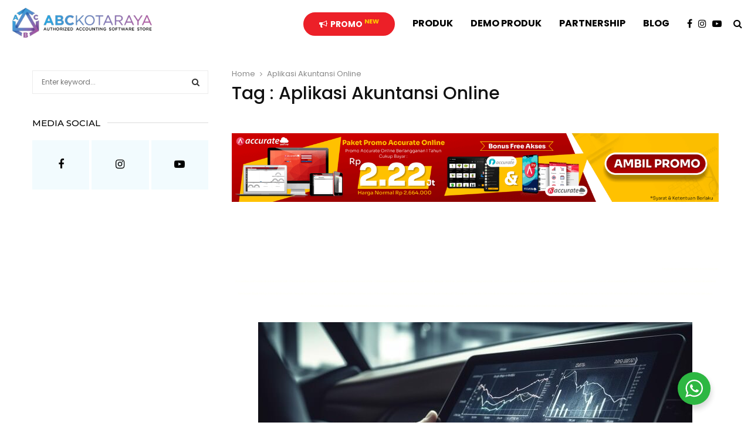

--- FILE ---
content_type: text/html; charset=UTF-8
request_url: https://abckotaraya.id/tag/aplikasi-akuntansi-online/
body_size: 49861
content:
<!DOCTYPE html>
<html lang="en-US">
<head>
	<meta charset="UTF-8">
		<meta name="viewport" content="width=device-width, initial-scale=1">
		<link rel="profile" href="https://gmpg.org/xfn/11">
	<meta name='robots' content='index, follow, max-image-preview:large, max-snippet:-1, max-video-preview:-1' />
        <script type="text/javascript" data-cfasync="false">
            if( typeof arf_add_action == 'undefined' ){
                
            arf_actions = [];
            function arf_add_action( action_name, callback, priority ) {
                if ( ! priority )  {
                    priority = 10;
                }
                
                if ( priority > 100 ) {
                    priority = 100;
                } 
                
                if ( priority < 0 ) {
                    priority = 0;
                }

                if( typeof arf_actions == 'undefined' ){
                    arf_actions = [];
                }
                
                if ( typeof arf_actions[action_name] == 'undefined' ) {
                    arf_actions[action_name] = [];
                }
                
                if ( typeof arf_actions[action_name][priority] == 'undefined' ) {
                    arf_actions[action_name][priority] = []
                }
                
                arf_actions[action_name][priority].push( callback );
            }
            function arf_do_action() {
                if ( arguments.length == 0 ) {
                    return;
                }
                
                var args_accepted = Array.prototype.slice.call(arguments),
                    action_name = args_accepted.shift(),
                    _this = this,
                    i,
                    ilen,
                    j,
                    jlen;
                
                if ( typeof arf_actions[action_name] == 'undefined' ) {
                    return;
                }
                
                for ( i = 0, ilen=100; i<=ilen; i++ ) {
                    if ( arf_actions[action_name][i] ) {
                        for ( j = 0, jlen=arf_actions[action_name][i].length; j<jlen; j++ ) {
                            if( typeof window[arf_actions[action_name][i][j]] != 'undefined' ){
                                window[arf_actions[action_name][i][j]](args_accepted);
                            }
                        }
                    }
                }
            }
            }
        </script>
      
	<!-- This site is optimized with the Yoast SEO plugin v26.8 - https://yoast.com/product/yoast-seo-wordpress/ -->
	<title>Aplikasi Akuntansi Online Archives - ABCkotaraya.id</title>
	<link rel="canonical" href="https://abckotaraya.id/tag/aplikasi-akuntansi-online/" />
	<meta property="og:locale" content="en_US" />
	<meta property="og:type" content="article" />
	<meta property="og:title" content="Aplikasi Akuntansi Online Archives - ABCkotaraya.id" />
	<meta property="og:url" content="https://abckotaraya.id/tag/aplikasi-akuntansi-online/" />
	<meta property="og:site_name" content="ABCkotaraya.id" />
	<meta name="twitter:card" content="summary_large_image" />
	<script type="application/ld+json" class="yoast-schema-graph">{"@context":"https://schema.org","@graph":[{"@type":"CollectionPage","@id":"https://abckotaraya.id/tag/aplikasi-akuntansi-online/","url":"https://abckotaraya.id/tag/aplikasi-akuntansi-online/","name":"Aplikasi Akuntansi Online Archives - ABCkotaraya.id","isPartOf":{"@id":"https://abckotaraya.id/#website"},"primaryImageOfPage":{"@id":"https://abckotaraya.id/tag/aplikasi-akuntansi-online/#primaryimage"},"image":{"@id":"https://abckotaraya.id/tag/aplikasi-akuntansi-online/#primaryimage"},"thumbnailUrl":"https://abckotaraya.id/wp-content/uploads/2024/03/financial.jpg","breadcrumb":{"@id":"https://abckotaraya.id/tag/aplikasi-akuntansi-online/#breadcrumb"},"inLanguage":"en-US"},{"@type":"ImageObject","inLanguage":"en-US","@id":"https://abckotaraya.id/tag/aplikasi-akuntansi-online/#primaryimage","url":"https://abckotaraya.id/wp-content/uploads/2024/03/financial.jpg","contentUrl":"https://abckotaraya.id/wp-content/uploads/2024/03/financial.jpg","width":740,"height":423},{"@type":"BreadcrumbList","@id":"https://abckotaraya.id/tag/aplikasi-akuntansi-online/#breadcrumb","itemListElement":[{"@type":"ListItem","position":1,"name":"Home","item":"https://abckotaraya.id/"},{"@type":"ListItem","position":2,"name":"Aplikasi Akuntansi Online"}]},{"@type":"WebSite","@id":"https://abckotaraya.id/#website","url":"https://abckotaraya.id/","name":"ABCkotaraya.id","description":"Authorized Accurate Store","publisher":{"@id":"https://abckotaraya.id/#organization"},"potentialAction":[{"@type":"SearchAction","target":{"@type":"EntryPoint","urlTemplate":"https://abckotaraya.id/?s={search_term_string}"},"query-input":{"@type":"PropertyValueSpecification","valueRequired":true,"valueName":"search_term_string"}}],"inLanguage":"en-US"},{"@type":"Organization","@id":"https://abckotaraya.id/#organization","name":"Accurate","url":"https://abckotaraya.id/","logo":{"@type":"ImageObject","inLanguage":"en-US","@id":"https://abckotaraya.id/#/schema/logo/image/","url":"https://abckotaraya.id/wp-content/uploads/2021/10/abckotaraya-logo-tiktok.png","contentUrl":"https://abckotaraya.id/wp-content/uploads/2021/10/abckotaraya-logo-tiktok.png","width":800,"height":400,"caption":"Accurate"},"image":{"@id":"https://abckotaraya.id/#/schema/logo/image/"},"sameAs":["https://www.facebook.com/accurateofficialpartner","https://www.instagram.com/abckotaraya.id/","https://www.youtube.com/channel/UCkFT8nyqOl9nQLDyftnxUQA/featured"]}]}</script>
	<!-- / Yoast SEO plugin. -->


<link rel='dns-prefetch' href='//www.googletagmanager.com' />
<link rel='dns-prefetch' href='//fonts.googleapis.com' />
<link rel="alternate" type="application/rss+xml" title="ABCkotaraya.id &raquo; Feed" href="https://abckotaraya.id/feed/" />
<link rel="alternate" type="application/rss+xml" title="ABCkotaraya.id &raquo; Comments Feed" href="https://abckotaraya.id/comments/feed/" />
<link rel="alternate" type="application/rss+xml" title="ABCkotaraya.id &raquo; Aplikasi Akuntansi Online Tag Feed" href="https://abckotaraya.id/tag/aplikasi-akuntansi-online/feed/" />
<style id='wp-img-auto-sizes-contain-inline-css' type='text/css'>
img:is([sizes=auto i],[sizes^="auto," i]){contain-intrinsic-size:3000px 1500px}
/*# sourceURL=wp-img-auto-sizes-contain-inline-css */
</style>
<link rel='stylesheet' id='sbi_styles-css' href='https://abckotaraya.id/wp-content/plugins/instagram-feed/css/sbi-styles.min.css?ver=6.10.0' type='text/css' media='all' />
<style id='wp-emoji-styles-inline-css' type='text/css'>

	img.wp-smiley, img.emoji {
		display: inline !important;
		border: none !important;
		box-shadow: none !important;
		height: 1em !important;
		width: 1em !important;
		margin: 0 0.07em !important;
		vertical-align: -0.1em !important;
		background: none !important;
		padding: 0 !important;
	}
/*# sourceURL=wp-emoji-styles-inline-css */
</style>
<style id='wp-block-library-inline-css' type='text/css'>
:root{--wp-block-synced-color:#7a00df;--wp-block-synced-color--rgb:122,0,223;--wp-bound-block-color:var(--wp-block-synced-color);--wp-editor-canvas-background:#ddd;--wp-admin-theme-color:#007cba;--wp-admin-theme-color--rgb:0,124,186;--wp-admin-theme-color-darker-10:#006ba1;--wp-admin-theme-color-darker-10--rgb:0,107,160.5;--wp-admin-theme-color-darker-20:#005a87;--wp-admin-theme-color-darker-20--rgb:0,90,135;--wp-admin-border-width-focus:2px}@media (min-resolution:192dpi){:root{--wp-admin-border-width-focus:1.5px}}.wp-element-button{cursor:pointer}:root .has-very-light-gray-background-color{background-color:#eee}:root .has-very-dark-gray-background-color{background-color:#313131}:root .has-very-light-gray-color{color:#eee}:root .has-very-dark-gray-color{color:#313131}:root .has-vivid-green-cyan-to-vivid-cyan-blue-gradient-background{background:linear-gradient(135deg,#00d084,#0693e3)}:root .has-purple-crush-gradient-background{background:linear-gradient(135deg,#34e2e4,#4721fb 50%,#ab1dfe)}:root .has-hazy-dawn-gradient-background{background:linear-gradient(135deg,#faaca8,#dad0ec)}:root .has-subdued-olive-gradient-background{background:linear-gradient(135deg,#fafae1,#67a671)}:root .has-atomic-cream-gradient-background{background:linear-gradient(135deg,#fdd79a,#004a59)}:root .has-nightshade-gradient-background{background:linear-gradient(135deg,#330968,#31cdcf)}:root .has-midnight-gradient-background{background:linear-gradient(135deg,#020381,#2874fc)}:root{--wp--preset--font-size--normal:16px;--wp--preset--font-size--huge:42px}.has-regular-font-size{font-size:1em}.has-larger-font-size{font-size:2.625em}.has-normal-font-size{font-size:var(--wp--preset--font-size--normal)}.has-huge-font-size{font-size:var(--wp--preset--font-size--huge)}.has-text-align-center{text-align:center}.has-text-align-left{text-align:left}.has-text-align-right{text-align:right}.has-fit-text{white-space:nowrap!important}#end-resizable-editor-section{display:none}.aligncenter{clear:both}.items-justified-left{justify-content:flex-start}.items-justified-center{justify-content:center}.items-justified-right{justify-content:flex-end}.items-justified-space-between{justify-content:space-between}.screen-reader-text{border:0;clip-path:inset(50%);height:1px;margin:-1px;overflow:hidden;padding:0;position:absolute;width:1px;word-wrap:normal!important}.screen-reader-text:focus{background-color:#ddd;clip-path:none;color:#444;display:block;font-size:1em;height:auto;left:5px;line-height:normal;padding:15px 23px 14px;text-decoration:none;top:5px;width:auto;z-index:100000}html :where(.has-border-color){border-style:solid}html :where([style*=border-top-color]){border-top-style:solid}html :where([style*=border-right-color]){border-right-style:solid}html :where([style*=border-bottom-color]){border-bottom-style:solid}html :where([style*=border-left-color]){border-left-style:solid}html :where([style*=border-width]){border-style:solid}html :where([style*=border-top-width]){border-top-style:solid}html :where([style*=border-right-width]){border-right-style:solid}html :where([style*=border-bottom-width]){border-bottom-style:solid}html :where([style*=border-left-width]){border-left-style:solid}html :where(img[class*=wp-image-]){height:auto;max-width:100%}:where(figure){margin:0 0 1em}html :where(.is-position-sticky){--wp-admin--admin-bar--position-offset:var(--wp-admin--admin-bar--height,0px)}@media screen and (max-width:600px){html :where(.is-position-sticky){--wp-admin--admin-bar--position-offset:0px}}

/*# sourceURL=wp-block-library-inline-css */
</style><style id='global-styles-inline-css' type='text/css'>
:root{--wp--preset--aspect-ratio--square: 1;--wp--preset--aspect-ratio--4-3: 4/3;--wp--preset--aspect-ratio--3-4: 3/4;--wp--preset--aspect-ratio--3-2: 3/2;--wp--preset--aspect-ratio--2-3: 2/3;--wp--preset--aspect-ratio--16-9: 16/9;--wp--preset--aspect-ratio--9-16: 9/16;--wp--preset--color--black: #000000;--wp--preset--color--cyan-bluish-gray: #abb8c3;--wp--preset--color--white: #ffffff;--wp--preset--color--pale-pink: #f78da7;--wp--preset--color--vivid-red: #cf2e2e;--wp--preset--color--luminous-vivid-orange: #ff6900;--wp--preset--color--luminous-vivid-amber: #fcb900;--wp--preset--color--light-green-cyan: #7bdcb5;--wp--preset--color--vivid-green-cyan: #00d084;--wp--preset--color--pale-cyan-blue: #8ed1fc;--wp--preset--color--vivid-cyan-blue: #0693e3;--wp--preset--color--vivid-purple: #9b51e0;--wp--preset--gradient--vivid-cyan-blue-to-vivid-purple: linear-gradient(135deg,rgb(6,147,227) 0%,rgb(155,81,224) 100%);--wp--preset--gradient--light-green-cyan-to-vivid-green-cyan: linear-gradient(135deg,rgb(122,220,180) 0%,rgb(0,208,130) 100%);--wp--preset--gradient--luminous-vivid-amber-to-luminous-vivid-orange: linear-gradient(135deg,rgb(252,185,0) 0%,rgb(255,105,0) 100%);--wp--preset--gradient--luminous-vivid-orange-to-vivid-red: linear-gradient(135deg,rgb(255,105,0) 0%,rgb(207,46,46) 100%);--wp--preset--gradient--very-light-gray-to-cyan-bluish-gray: linear-gradient(135deg,rgb(238,238,238) 0%,rgb(169,184,195) 100%);--wp--preset--gradient--cool-to-warm-spectrum: linear-gradient(135deg,rgb(74,234,220) 0%,rgb(151,120,209) 20%,rgb(207,42,186) 40%,rgb(238,44,130) 60%,rgb(251,105,98) 80%,rgb(254,248,76) 100%);--wp--preset--gradient--blush-light-purple: linear-gradient(135deg,rgb(255,206,236) 0%,rgb(152,150,240) 100%);--wp--preset--gradient--blush-bordeaux: linear-gradient(135deg,rgb(254,205,165) 0%,rgb(254,45,45) 50%,rgb(107,0,62) 100%);--wp--preset--gradient--luminous-dusk: linear-gradient(135deg,rgb(255,203,112) 0%,rgb(199,81,192) 50%,rgb(65,88,208) 100%);--wp--preset--gradient--pale-ocean: linear-gradient(135deg,rgb(255,245,203) 0%,rgb(182,227,212) 50%,rgb(51,167,181) 100%);--wp--preset--gradient--electric-grass: linear-gradient(135deg,rgb(202,248,128) 0%,rgb(113,206,126) 100%);--wp--preset--gradient--midnight: linear-gradient(135deg,rgb(2,3,129) 0%,rgb(40,116,252) 100%);--wp--preset--font-size--small: 14px;--wp--preset--font-size--medium: 20px;--wp--preset--font-size--large: 32px;--wp--preset--font-size--x-large: 42px;--wp--preset--font-size--normal: 16px;--wp--preset--font-size--huge: 42px;--wp--preset--spacing--20: 0.44rem;--wp--preset--spacing--30: 0.67rem;--wp--preset--spacing--40: 1rem;--wp--preset--spacing--50: 1.5rem;--wp--preset--spacing--60: 2.25rem;--wp--preset--spacing--70: 3.38rem;--wp--preset--spacing--80: 5.06rem;--wp--preset--shadow--natural: 6px 6px 9px rgba(0, 0, 0, 0.2);--wp--preset--shadow--deep: 12px 12px 50px rgba(0, 0, 0, 0.4);--wp--preset--shadow--sharp: 6px 6px 0px rgba(0, 0, 0, 0.2);--wp--preset--shadow--outlined: 6px 6px 0px -3px rgb(255, 255, 255), 6px 6px rgb(0, 0, 0);--wp--preset--shadow--crisp: 6px 6px 0px rgb(0, 0, 0);}:where(.is-layout-flex){gap: 0.5em;}:where(.is-layout-grid){gap: 0.5em;}body .is-layout-flex{display: flex;}.is-layout-flex{flex-wrap: wrap;align-items: center;}.is-layout-flex > :is(*, div){margin: 0;}body .is-layout-grid{display: grid;}.is-layout-grid > :is(*, div){margin: 0;}:where(.wp-block-columns.is-layout-flex){gap: 2em;}:where(.wp-block-columns.is-layout-grid){gap: 2em;}:where(.wp-block-post-template.is-layout-flex){gap: 1.25em;}:where(.wp-block-post-template.is-layout-grid){gap: 1.25em;}.has-black-color{color: var(--wp--preset--color--black) !important;}.has-cyan-bluish-gray-color{color: var(--wp--preset--color--cyan-bluish-gray) !important;}.has-white-color{color: var(--wp--preset--color--white) !important;}.has-pale-pink-color{color: var(--wp--preset--color--pale-pink) !important;}.has-vivid-red-color{color: var(--wp--preset--color--vivid-red) !important;}.has-luminous-vivid-orange-color{color: var(--wp--preset--color--luminous-vivid-orange) !important;}.has-luminous-vivid-amber-color{color: var(--wp--preset--color--luminous-vivid-amber) !important;}.has-light-green-cyan-color{color: var(--wp--preset--color--light-green-cyan) !important;}.has-vivid-green-cyan-color{color: var(--wp--preset--color--vivid-green-cyan) !important;}.has-pale-cyan-blue-color{color: var(--wp--preset--color--pale-cyan-blue) !important;}.has-vivid-cyan-blue-color{color: var(--wp--preset--color--vivid-cyan-blue) !important;}.has-vivid-purple-color{color: var(--wp--preset--color--vivid-purple) !important;}.has-black-background-color{background-color: var(--wp--preset--color--black) !important;}.has-cyan-bluish-gray-background-color{background-color: var(--wp--preset--color--cyan-bluish-gray) !important;}.has-white-background-color{background-color: var(--wp--preset--color--white) !important;}.has-pale-pink-background-color{background-color: var(--wp--preset--color--pale-pink) !important;}.has-vivid-red-background-color{background-color: var(--wp--preset--color--vivid-red) !important;}.has-luminous-vivid-orange-background-color{background-color: var(--wp--preset--color--luminous-vivid-orange) !important;}.has-luminous-vivid-amber-background-color{background-color: var(--wp--preset--color--luminous-vivid-amber) !important;}.has-light-green-cyan-background-color{background-color: var(--wp--preset--color--light-green-cyan) !important;}.has-vivid-green-cyan-background-color{background-color: var(--wp--preset--color--vivid-green-cyan) !important;}.has-pale-cyan-blue-background-color{background-color: var(--wp--preset--color--pale-cyan-blue) !important;}.has-vivid-cyan-blue-background-color{background-color: var(--wp--preset--color--vivid-cyan-blue) !important;}.has-vivid-purple-background-color{background-color: var(--wp--preset--color--vivid-purple) !important;}.has-black-border-color{border-color: var(--wp--preset--color--black) !important;}.has-cyan-bluish-gray-border-color{border-color: var(--wp--preset--color--cyan-bluish-gray) !important;}.has-white-border-color{border-color: var(--wp--preset--color--white) !important;}.has-pale-pink-border-color{border-color: var(--wp--preset--color--pale-pink) !important;}.has-vivid-red-border-color{border-color: var(--wp--preset--color--vivid-red) !important;}.has-luminous-vivid-orange-border-color{border-color: var(--wp--preset--color--luminous-vivid-orange) !important;}.has-luminous-vivid-amber-border-color{border-color: var(--wp--preset--color--luminous-vivid-amber) !important;}.has-light-green-cyan-border-color{border-color: var(--wp--preset--color--light-green-cyan) !important;}.has-vivid-green-cyan-border-color{border-color: var(--wp--preset--color--vivid-green-cyan) !important;}.has-pale-cyan-blue-border-color{border-color: var(--wp--preset--color--pale-cyan-blue) !important;}.has-vivid-cyan-blue-border-color{border-color: var(--wp--preset--color--vivid-cyan-blue) !important;}.has-vivid-purple-border-color{border-color: var(--wp--preset--color--vivid-purple) !important;}.has-vivid-cyan-blue-to-vivid-purple-gradient-background{background: var(--wp--preset--gradient--vivid-cyan-blue-to-vivid-purple) !important;}.has-light-green-cyan-to-vivid-green-cyan-gradient-background{background: var(--wp--preset--gradient--light-green-cyan-to-vivid-green-cyan) !important;}.has-luminous-vivid-amber-to-luminous-vivid-orange-gradient-background{background: var(--wp--preset--gradient--luminous-vivid-amber-to-luminous-vivid-orange) !important;}.has-luminous-vivid-orange-to-vivid-red-gradient-background{background: var(--wp--preset--gradient--luminous-vivid-orange-to-vivid-red) !important;}.has-very-light-gray-to-cyan-bluish-gray-gradient-background{background: var(--wp--preset--gradient--very-light-gray-to-cyan-bluish-gray) !important;}.has-cool-to-warm-spectrum-gradient-background{background: var(--wp--preset--gradient--cool-to-warm-spectrum) !important;}.has-blush-light-purple-gradient-background{background: var(--wp--preset--gradient--blush-light-purple) !important;}.has-blush-bordeaux-gradient-background{background: var(--wp--preset--gradient--blush-bordeaux) !important;}.has-luminous-dusk-gradient-background{background: var(--wp--preset--gradient--luminous-dusk) !important;}.has-pale-ocean-gradient-background{background: var(--wp--preset--gradient--pale-ocean) !important;}.has-electric-grass-gradient-background{background: var(--wp--preset--gradient--electric-grass) !important;}.has-midnight-gradient-background{background: var(--wp--preset--gradient--midnight) !important;}.has-small-font-size{font-size: var(--wp--preset--font-size--small) !important;}.has-medium-font-size{font-size: var(--wp--preset--font-size--medium) !important;}.has-large-font-size{font-size: var(--wp--preset--font-size--large) !important;}.has-x-large-font-size{font-size: var(--wp--preset--font-size--x-large) !important;}
/*# sourceURL=global-styles-inline-css */
</style>

<style id='classic-theme-styles-inline-css' type='text/css'>
/*! This file is auto-generated */
.wp-block-button__link{color:#fff;background-color:#32373c;border-radius:9999px;box-shadow:none;text-decoration:none;padding:calc(.667em + 2px) calc(1.333em + 2px);font-size:1.125em}.wp-block-file__button{background:#32373c;color:#fff;text-decoration:none}
/*# sourceURL=/wp-includes/css/classic-themes.min.css */
</style>
<link rel='stylesheet' id='nta-css-popup-css' href='https://abckotaraya.id/wp-content/plugins/wp-whatsapp/assets/dist/css/style.css?ver=cc51ee935dd80758a9cc6ac5e87af166' type='text/css' media='all' />
<link rel='stylesheet' id='pencisc-css' href='https://abckotaraya.id/wp-content/plugins/penci-framework/assets/css/single-shortcode.css?ver=cc51ee935dd80758a9cc6ac5e87af166' type='text/css' media='all' />
<link rel='stylesheet' id='penci-font-awesome-css' href='https://abckotaraya.id/wp-content/themes/pennews/css/font-awesome.min.css?ver=4.5.2' type='text/css' media='all' />
<link rel='stylesheet' id='penci-fonts-css' href='//fonts.googleapis.com/css?family=Roboto%3A300%2C300italic%2C400%2C400italic%2C500%2C500italic%2C700%2C700italic%2C800%2C800italic%7CMukta+Vaani%3A300%2C300italic%2C400%2C400italic%2C500%2C500italic%2C700%2C700italic%2C800%2C800italic%7COswald%3A300%2C300italic%2C400%2C400italic%2C500%2C500italic%2C700%2C700italic%2C800%2C800italic%7CTeko%3A300%2C300italic%2C400%2C400italic%2C500%2C500italic%2C700%2C700italic%2C800%2C800italic%7CMontserrat%3A300%2C300italic%2C400%2C400italic%2C500%2C500italic%2C700%2C700italic%2C800%2C800italic%7CLato%3A300%2C300italic%2C400%2C400italic%2C500%2C500italic%2C700%2C700italic%2C800%2C800italic%7CPoppins%3A300%2C300italic%2C400%2C400italic%2C500%2C500italic%2C700%2C700italic%2C800%2C800italic%3A300%2C300italic%2C400%2C400italic%2C500%2C500italic%2C700%2C700italic%2C800%2C800italic%26subset%3Dcyrillic%2Ccyrillic-ext%2Cgreek%2Cgreek-ext%2Clatin-ext' type='text/css' media='all' />
<link rel='stylesheet' id='penci-style-css' href='https://abckotaraya.id/wp-content/themes/pennews/style.css?ver=6.6.9' type='text/css' media='all' />
<style id='penci-style-inline-css' type='text/css'>
.penci-block-vc.style-title-13:not(.footer-widget).style-title-center .penci-block-heading {border-right: 10px solid transparent; border-left: 10px solid transparent; }.site-branding h1, .site-branding h2 {margin: 0;}.penci-schema-markup { display: none !important; }.penci-entry-media .twitter-video { max-width: none !important; margin: 0 !important; }.penci-entry-media .fb-video { margin-bottom: 0; }.penci-entry-media .post-format-meta > iframe { vertical-align: top; }.penci-single-style-6 .penci-entry-media-top.penci-video-format-dailymotion:after, .penci-single-style-6 .penci-entry-media-top.penci-video-format-facebook:after, .penci-single-style-6 .penci-entry-media-top.penci-video-format-vimeo:after, .penci-single-style-6 .penci-entry-media-top.penci-video-format-twitter:after, .penci-single-style-7 .penci-entry-media-top.penci-video-format-dailymotion:after, .penci-single-style-7 .penci-entry-media-top.penci-video-format-facebook:after, .penci-single-style-7 .penci-entry-media-top.penci-video-format-vimeo:after, .penci-single-style-7 .penci-entry-media-top.penci-video-format-twitter:after { content: none; } .penci-single-style-5 .penci-entry-media.penci-video-format-dailymotion:after, .penci-single-style-5 .penci-entry-media.penci-video-format-facebook:after, .penci-single-style-5 .penci-entry-media.penci-video-format-vimeo:after, .penci-single-style-5 .penci-entry-media.penci-video-format-twitter:after { content: none; }@media screen and (max-width: 960px) { .penci-insta-thumb ul.thumbnails.penci_col_5 li, .penci-insta-thumb ul.thumbnails.penci_col_6 li { width: 33.33% !important; } .penci-insta-thumb ul.thumbnails.penci_col_7 li, .penci-insta-thumb ul.thumbnails.penci_col_8 li, .penci-insta-thumb ul.thumbnails.penci_col_9 li, .penci-insta-thumb ul.thumbnails.penci_col_10 li { width: 25% !important; } }.site-header.header--s12 .penci-menu-toggle-wapper,.site-header.header--s12 .header__social-search { flex: 1; }.site-header.header--s5 .site-branding {  padding-right: 0;margin-right: 40px; }.penci-block_37 .penci_post-meta { padding-top: 8px; }.penci-block_37 .penci-post-excerpt + .penci_post-meta { padding-top: 0; }.penci-hide-text-votes { display: none; }.penci-usewr-review {  border-top: 1px solid #ececec; }.penci-review-score {top: 5px; position: relative; }.penci-social-counter.penci-social-counter--style-3 .penci-social__empty a, .penci-social-counter.penci-social-counter--style-4 .penci-social__empty a, .penci-social-counter.penci-social-counter--style-5 .penci-social__empty a, .penci-social-counter.penci-social-counter--style-6 .penci-social__empty a { display: flex; justify-content: center; align-items: center; }.penci-block-error { padding: 0 20px 20px; }@media screen and (min-width: 1240px){ .penci_dis_padding_bw .penci-content-main.penci-col-4:nth-child(3n+2) { padding-right: 15px; padding-left: 15px; }}.bos_searchbox_widget_class.penci-vc-column-1 #flexi_searchbox #b_searchboxInc .b_submitButton_wrapper{ padding-top: 10px; padding-bottom: 10px; }.mfp-image-holder .mfp-close, .mfp-iframe-holder .mfp-close { background: transparent; border-color: transparent; }h1, h2, h3, h4, h5, h6,.error404 .page-title,
		.error404 .penci-block-vc .penci-block__title, .footer__bottom.style-2 .block-title {font-family: 'Poppins', sans-serif}h1, h2, h3, h4, h5, h6,.error404 .page-title,
		 .error404 .penci-block-vc .penci-block__title, .product_list_widget .product-title, .footer__bottom.style-2 .block-title {font-weight: 500}.penci-block-vc .penci-block__title, .penci-menu-hbg .penci-block-vc .penci-block__title, .penci-menu-hbg-widgets .menu-hbg-title{ font-family:'Poppins', sans-serif; }.penci-block-vc .penci-block__title, .penci-menu-hbg .penci-block-vc .penci-block__title, .penci-menu-hbg-widgets .menu-hbg-title{ font-weight:500; }body, button, input, select, textarea,.penci-post-subtitle,.woocommerce ul.products li.product .button,#site-navigation .penci-megamenu .penci-mega-thumbnail .mega-cat-name{font-family: 'Poppins', sans-serif}.single .entry-content,.page .entry-content{ font-size:14px; }.site-header .site-branding a,.header__top .site-branding a{ transform: translateY( 5px ); }.header--s10 .site-branding,.header--s10 .site-branding img {max-width: 250px !important;overflow: hidden; }.main-navigation > ul:not(.children) > li.highlight-button{ min-height: 80px; }.site-header,.main-navigation > ul:not(.children) > li > a,.site-header.header--s7 .main-navigation > ul:not(.children) > li > a,.search-click,.penci-menuhbg-wapper,.header__social-media,.site-header.header--s7,.site-header.header--s1 .site-branding .site-title,.site-header.header--s7 .site-branding .site-title,.site-header.header--s10 .site-branding .site-title,.site-header.header--s5 .site-branding .site-title{ line-height: 79px; min-height: 80px; }.site-header.header--s7 .custom-logo, .site-header.header--s10 .custom-logo,.site-header.header--s11 .custom-logo, .site-header.header--s1 .custom-logo, .site-header.header--s5 .custom-logo { max-height: 76px; }.main-navigation a,.mobile-sidebar .primary-menu-mobile li a, .penci-menu-hbg .primary-menu-mobile li a{ font-family: 'Poppins', sans-serif; }.main-navigation a,.mobile-sidebar .primary-menu-mobile li a, .penci-menu-hbg .primary-menu-mobile li a{ font-weight: 700; }.main-navigation > ul:not(.children) > li > a{ font-size: 16px; }.main-navigation ul ul a{ font-size: 15px; }.main-navigation li.penci-mega-menu > a:after, .main-navigation li.menu-item-has-children > a:after, .main-navigation li.page_item_has_children > a:after{ content: none; }@media screen and (min-width: 1200px){ .archive  .site-main, body.blog  .site-main{ max-width:1200px;margin-left: auto; margin-right: auto; } .archive .site-main .penci-container, body.blog .site-main .penci-container{ max-width: 100%; } }.penci-archive__content .penci-page-title{ font-size:30px; }.penci-archive .penci-archive__content .penci-post-item .entry-title{ font-size:20px; }.penci-archive .penci-archive__content .penci-post-item .entry-title{ font-weight:500; }.penci-block-vc-pag  .penci-archive__list_posts .penci-post-item .entry-title{ font-size:20px; }.penci-block-vc-pag  .penci-archive__list_posts .penci-post-item .entry-title{ font-weight:500; }.penci-menu-hbg-widgets .menu-hbg-title { font-family:'Montserrat', sans-serif }
		.woocommerce div.product .related > h2,.woocommerce div.product .upsells > h2,
		.post-title-box .post-box-title,.site-content #respond h3,.site-content .widget-title,
		.site-content .widgettitle,
		body.page-template-full-width.page-paged-2 .site-content .widget.penci-block-vc .penci-block__title,
		body:not( .page-template-full-width ) .site-content .widget.penci-block-vc .penci-block__title{ font-size:15px !important;font-weight:500 !important;font-family:'Montserrat', sans-serif !important; }.site-content .widget.penci-block-vc.style-title-11:not(.footer-widget) .penci-block__title:after,
		 .site-content .widget.penci-block-vc.style-title-11:not(.footer-widget) .penci-block__title:after{ height: 2px; }#footer__sidebars.footer__sidebars{padding-top: 50px;padding-bottom: 50px;}.site-footer .penci-block-vc .penci-block__title{ font-size:18px;font-family:'Lato', sans-serif; }@media ( min-width: 992px ){ .footer__social-media .social-media-item{font-size:14px;} }@media ( min-width: 992px ){ .footer__social-media .social-media-item{ width:40px; height:40px; line-height:40px; } }body{ background-color: #fff; }.penci_dis_padding_bw .penci-block-vc.style-title-11:not(.footer-widget) .penci-block__title a,
		.penci_dis_padding_bw .penci-block-vc.style-title-11:not(.footer-widget) .penci-block__title span, 
		.penci_dis_padding_bw .penci-block-vc.style-title-11:not(.footer-widget) .penci-subcat-filter, 
		.penci_dis_padding_bw .penci-block-vc.style-title-11:not(.footer-widget) .penci-slider-nav{ background-color:#ffffff; }.buy-button{ background-color:#2ca6e1 !important; }.penci-menuhbg-toggle:hover .lines-button:after,.penci-menuhbg-toggle:hover .penci-lines:before,.penci-menuhbg-toggle:hover .penci-lines:after.penci-login-container a,.penci_list_shortcode li:before,.footer__sidebars .penci-block-vc .penci__post-title a:hover,.penci-viewall-results a:hover,.post-entry .penci-portfolio-filter ul li.active a, .penci-portfolio-filter ul li.active a,.penci-ajax-search-results-wrapper .penci__post-title a:hover{ color: #2ca6e1; }.penci-tweets-widget-content .icon-tweets,.penci-tweets-widget-content .tweet-intents a,.penci-tweets-widget-content .tweet-intents span:after,.woocommerce .star-rating span,.woocommerce .comment-form p.stars a:hover,.woocommerce div.product .woocommerce-tabs ul.tabs li a:hover,.penci-subcat-list .flexMenu-viewMore:hover a, .penci-subcat-list .flexMenu-viewMore:focus a,.penci-subcat-list .flexMenu-viewMore .flexMenu-popup .penci-subcat-item a:hover,.penci-owl-carousel-style .owl-dot.active span, .penci-owl-carousel-style .owl-dot:hover span,.penci-owl-carousel-slider .owl-dot.active span,.penci-owl-carousel-slider .owl-dot:hover span{ color: #2ca6e1; }.penci-owl-carousel-slider .owl-dot.active span,.penci-owl-carousel-slider .owl-dot:hover span{ background-color: #2ca6e1; }blockquote, q,.penci-post-pagination a:hover,a:hover,.penci-entry-meta a:hover,.penci-portfolio-below_img .inner-item-portfolio .portfolio-desc a:hover h3,.main-navigation.penci_disable_padding_menu > ul:not(.children) > li:hover > a,.main-navigation.penci_disable_padding_menu > ul:not(.children) > li:active > a,.main-navigation.penci_disable_padding_menu > ul:not(.children) > li.current-menu-item > a,.main-navigation.penci_disable_padding_menu > ul:not(.children) > li.current-menu-ancestor > a,.main-navigation.penci_disable_padding_menu > ul:not(.children) > li.current-category-ancestor > a,.site-header.header--s11 .main-navigation.penci_enable_line_menu .menu > li:hover > a,.site-header.header--s11 .main-navigation.penci_enable_line_menu .menu > li:active > a,.site-header.header--s11 .main-navigation.penci_enable_line_menu .menu > li.current-menu-item > a,.main-navigation.penci_disable_padding_menu ul.menu > li > a:hover,.main-navigation ul li:hover > a,.main-navigation ul li:active > a,.main-navigation li.current-menu-item > a,#site-navigation .penci-megamenu .penci-mega-child-categories a.cat-active,#site-navigation .penci-megamenu .penci-content-megamenu .penci-mega-latest-posts .penci-mega-post a:not(.mega-cat-name):hover,.penci-post-pagination h5 a:hover{ color: #2ca6e1; }.main-navigation.penci_disable_padding_menu > ul:not(.children) > li.highlight-button > a{ color: #2ca6e1;border-color: #2ca6e1; }.main-navigation.penci_disable_padding_menu > ul:not(.children) > li.highlight-button:hover > a,.main-navigation.penci_disable_padding_menu > ul:not(.children) > li.highlight-button:active > a,.main-navigation.penci_disable_padding_menu > ul:not(.children) > li.highlight-button.current-category-ancestor > a,.main-navigation.penci_disable_padding_menu > ul:not(.children) > li.highlight-button.current-category-ancestor > a,.main-navigation.penci_disable_padding_menu > ul:not(.children) > li.highlight-button.current-menu-ancestor > a,.main-navigation.penci_disable_padding_menu > ul:not(.children) > li.highlight-button.current-menu-item > a{ border-color: #2ca6e1; }.penci-menu-hbg .primary-menu-mobile li a:hover,.penci-menu-hbg .primary-menu-mobile li.toggled-on > a,.penci-menu-hbg .primary-menu-mobile li.toggled-on > .dropdown-toggle,.penci-menu-hbg .primary-menu-mobile li.current-menu-item > a,.penci-menu-hbg .primary-menu-mobile li.current-menu-item > .dropdown-toggle,.mobile-sidebar .primary-menu-mobile li a:hover,.mobile-sidebar .primary-menu-mobile li.toggled-on-first > a,.mobile-sidebar .primary-menu-mobile li.toggled-on > a,.mobile-sidebar .primary-menu-mobile li.toggled-on > .dropdown-toggle,.mobile-sidebar .primary-menu-mobile li.current-menu-item > a,.mobile-sidebar .primary-menu-mobile li.current-menu-item > .dropdown-toggle,.mobile-sidebar #sidebar-nav-logo a,.mobile-sidebar #sidebar-nav-logo a:hover.mobile-sidebar #sidebar-nav-logo:before,.penci-recipe-heading a.penci-recipe-print,.widget a:hover,.widget.widget_recent_entries li a:hover, .widget.widget_recent_comments li a:hover, .widget.widget_meta li a:hover,.penci-topbar a:hover,.penci-topbar ul li:hover,.penci-topbar ul li a:hover,.penci-topbar ul.menu li ul.sub-menu li a:hover,.site-branding a, .site-branding .site-title{ color: #2ca6e1; }.penci-viewall-results a:hover,.penci-ajax-search-results-wrapper .penci__post-title a:hover,.header__search_dis_bg .search-click:hover,.header__social-media a:hover,.penci-login-container .link-bottom a,.error404 .page-content a,.penci-no-results .search-form .search-submit:hover,.error404 .page-content .search-form .search-submit:hover,.penci_breadcrumbs a:hover, .penci_breadcrumbs a:hover span,.penci-archive .entry-meta a:hover,.penci-caption-above-img .wp-caption a:hover,.penci-author-content .author-social:hover,.entry-content a,.comment-content a,.penci-page-style-5 .penci-active-thumb .penci-entry-meta a:hover,.penci-single-style-5 .penci-active-thumb .penci-entry-meta a:hover{ color: #2ca6e1; }blockquote:not(.wp-block-quote).style-2:before{ background-color: transparent; }blockquote.style-2:before,blockquote:not(.wp-block-quote),blockquote.style-2 cite, blockquote.style-2 .author,blockquote.style-3 cite, blockquote.style-3 .author,.woocommerce ul.products li.product .price,.woocommerce ul.products li.product .price ins,.woocommerce div.product p.price ins,.woocommerce div.product span.price ins, .woocommerce div.product p.price, .woocommerce div.product span.price,.woocommerce div.product .entry-summary div[itemprop="description"] blockquote:before, .woocommerce div.product .woocommerce-tabs #tab-description blockquote:before,.woocommerce-product-details__short-description blockquote:before,.woocommerce div.product .entry-summary div[itemprop="description"] blockquote cite, .woocommerce div.product .entry-summary div[itemprop="description"] blockquote .author,.woocommerce div.product .woocommerce-tabs #tab-description blockquote cite, .woocommerce div.product .woocommerce-tabs #tab-description blockquote .author,.woocommerce div.product .product_meta > span a:hover,.woocommerce div.product .woocommerce-tabs ul.tabs li.active{ color: #2ca6e1; }.woocommerce #respond input#submit.alt.disabled:hover,.woocommerce #respond input#submit.alt:disabled:hover,.woocommerce #respond input#submit.alt:disabled[disabled]:hover,.woocommerce a.button.alt.disabled,.woocommerce a.button.alt.disabled:hover,.woocommerce a.button.alt:disabled,.woocommerce a.button.alt:disabled:hover,.woocommerce a.button.alt:disabled[disabled],.woocommerce a.button.alt:disabled[disabled]:hover,.woocommerce button.button.alt.disabled,.woocommerce button.button.alt.disabled:hover,.woocommerce button.button.alt:disabled,.woocommerce button.button.alt:disabled:hover,.woocommerce button.button.alt:disabled[disabled],.woocommerce button.button.alt:disabled[disabled]:hover,.woocommerce input.button.alt.disabled,.woocommerce input.button.alt.disabled:hover,.woocommerce input.button.alt:disabled,.woocommerce input.button.alt:disabled:hover,.woocommerce input.button.alt:disabled[disabled],.woocommerce input.button.alt:disabled[disabled]:hover{ background-color: #2ca6e1; }.woocommerce ul.cart_list li .amount, .woocommerce ul.product_list_widget li .amount,.woocommerce table.shop_table td.product-name a:hover,.woocommerce-cart .cart-collaterals .cart_totals table td .amount,.woocommerce .woocommerce-info:before,.woocommerce form.checkout table.shop_table .order-total .amount,.post-entry .penci-portfolio-filter ul li a:hover,.post-entry .penci-portfolio-filter ul li.active a,.penci-portfolio-filter ul li a:hover,.penci-portfolio-filter ul li.active a,#bbpress-forums li.bbp-body ul.forum li.bbp-forum-info a:hover,#bbpress-forums li.bbp-body ul.topic li.bbp-topic-title a:hover,#bbpress-forums li.bbp-body ul.forum li.bbp-forum-info .bbp-forum-content a,#bbpress-forums li.bbp-body ul.topic p.bbp-topic-meta a,#bbpress-forums .bbp-breadcrumb a:hover, #bbpress-forums .bbp-breadcrumb .bbp-breadcrumb-current:hover,#bbpress-forums .bbp-forum-freshness a:hover,#bbpress-forums .bbp-topic-freshness a:hover{ color: #2ca6e1; }.footer__bottom a,.footer__logo a, .footer__logo a:hover,.site-info a,.site-info a:hover,.sub-footer-menu li a:hover,.footer__sidebars a:hover,.penci-block-vc .social-buttons a:hover,.penci-inline-related-posts .penci_post-meta a:hover,.penci__general-meta .penci_post-meta a:hover,.penci-block_video.style-1 .penci_post-meta a:hover,.penci-block_video.style-7 .penci_post-meta a:hover,.penci-block-vc .penci-block__title a:hover,.penci-block-vc.style-title-2 .penci-block__title a:hover,.penci-block-vc.style-title-2:not(.footer-widget) .penci-block__title a:hover,.penci-block-vc.style-title-4 .penci-block__title a:hover,.penci-block-vc.style-title-4:not(.footer-widget) .penci-block__title a:hover,.penci-block-vc .penci-subcat-filter .penci-subcat-item a.active, .penci-block-vc .penci-subcat-filter .penci-subcat-item a:hover ,.penci-block_1 .penci_post-meta a:hover,.penci-inline-related-posts.penci-irp-type-grid .penci__post-title:hover{ color: #2ca6e1; }.penci-block_10 .penci-posted-on a,.penci-block_10 .penci-block__title a:hover,.penci-block_10 .penci__post-title a:hover,.penci-block_26 .block26_first_item .penci__post-title:hover,.penci-block_30 .penci_post-meta a:hover,.penci-block_33 .block33_big_item .penci_post-meta a:hover,.penci-block_36 .penci-chart-text,.penci-block_video.style-1 .block_video_first_item.penci-title-ab-img .penci_post_content a:hover,.penci-block_video.style-1 .block_video_first_item.penci-title-ab-img .penci_post-meta a:hover,.penci-block_video.style-6 .penci__post-title:hover,.penci-block_video.style-7 .penci__post-title:hover,.penci-owl-featured-area.style-12 .penci-small_items h3 a:hover,.penci-owl-featured-area.style-12 .penci-small_items .penci-slider__meta a:hover ,.penci-owl-featured-area.style-12 .penci-small_items .owl-item.current h3 a,.penci-owl-featured-area.style-13 .penci-small_items h3 a:hover,.penci-owl-featured-area.style-13 .penci-small_items .penci-slider__meta a:hover,.penci-owl-featured-area.style-13 .penci-small_items .owl-item.current h3 a,.penci-owl-featured-area.style-14 .penci-small_items h3 a:hover,.penci-owl-featured-area.style-14 .penci-small_items .penci-slider__meta a:hover ,.penci-owl-featured-area.style-14 .penci-small_items .owl-item.current h3 a,.penci-owl-featured-area.style-17 h3 a:hover,.penci-owl-featured-area.style-17 .penci-slider__meta a:hover,.penci-fslider28-wrapper.penci-block-vc .penci-slider-nav a:hover,.penci-videos-playlist .penci-video-nav .penci-video-playlist-item .penci-video-play-icon,.penci-videos-playlist .penci-video-nav .penci-video-playlist-item.is-playing { color: #2ca6e1; }.penci-block_video.style-7 .penci_post-meta a:hover,.penci-ajax-more.disable_bg_load_more .penci-ajax-more-button:hover, .penci-ajax-more.disable_bg_load_more .penci-block-ajax-more-button:hover{ color: #2ca6e1; }.site-main #buddypress input[type=submit]:hover,.site-main #buddypress div.generic-button a:hover,.site-main #buddypress .comment-reply-link:hover,.site-main #buddypress a.button:hover,.site-main #buddypress a.button:focus,.site-main #buddypress ul.button-nav li a:hover,.site-main #buddypress ul.button-nav li.current a,.site-main #buddypress .dir-search input[type=submit]:hover, .site-main #buddypress .groups-members-search input[type=submit]:hover,.site-main #buddypress div.item-list-tabs ul li.selected a,.site-main #buddypress div.item-list-tabs ul li.current a,.site-main #buddypress div.item-list-tabs ul li a:hover{ border-color: #2ca6e1;background-color: #2ca6e1; }.site-main #buddypress table.notifications thead tr, .site-main #buddypress table.notifications-settings thead tr,.site-main #buddypress table.profile-settings thead tr, .site-main #buddypress table.profile-fields thead tr,.site-main #buddypress table.profile-settings thead tr, .site-main #buddypress table.profile-fields thead tr,.site-main #buddypress table.wp-profile-fields thead tr, .site-main #buddypress table.messages-notices thead tr,.site-main #buddypress table.forum thead tr{ border-color: #2ca6e1;background-color: #2ca6e1; }.site-main .bbp-pagination-links a:hover, .site-main .bbp-pagination-links span.current,#buddypress div.item-list-tabs:not(#subnav) ul li.selected a, #buddypress div.item-list-tabs:not(#subnav) ul li.current a, #buddypress div.item-list-tabs:not(#subnav) ul li a:hover,#buddypress ul.item-list li div.item-title a, #buddypress ul.item-list li h4 a,div.bbp-template-notice a,#bbpress-forums li.bbp-body ul.topic li.bbp-topic-title a,#bbpress-forums li.bbp-body .bbp-forums-list li,.site-main #buddypress .activity-header a:first-child, #buddypress .comment-meta a:first-child, #buddypress .acomment-meta a:first-child{ color: #2ca6e1 !important; }.single-tribe_events .tribe-events-schedule .tribe-events-cost{ color: #2ca6e1; }.tribe-events-list .tribe-events-loop .tribe-event-featured,#tribe-events .tribe-events-button,#tribe-events .tribe-events-button:hover,#tribe_events_filters_wrapper input[type=submit],.tribe-events-button, .tribe-events-button.tribe-active:hover,.tribe-events-button.tribe-inactive,.tribe-events-button:hover,.tribe-events-calendar td.tribe-events-present div[id*=tribe-events-daynum-],.tribe-events-calendar td.tribe-events-present div[id*=tribe-events-daynum-]>a,#tribe-bar-form .tribe-bar-submit input[type=submit]:hover{ background-color: #2ca6e1; }.woocommerce span.onsale,.show-search:after,select option:focus,.woocommerce .widget_shopping_cart p.buttons a:hover, .woocommerce.widget_shopping_cart p.buttons a:hover, .woocommerce .widget_price_filter .price_slider_amount .button:hover, .woocommerce div.product form.cart .button:hover,.woocommerce .widget_price_filter .ui-slider .ui-slider-handle,.penci-block-vc.style-title-2:not(.footer-widget) .penci-block__title a, .penci-block-vc.style-title-2:not(.footer-widget) .penci-block__title span,.penci-block-vc.style-title-3:not(.footer-widget) .penci-block-heading:after,.penci-block-vc.style-title-4:not(.footer-widget) .penci-block__title a, .penci-block-vc.style-title-4:not(.footer-widget) .penci-block__title span,.penci-archive .penci-archive__content .penci-cat-links a:hover,.mCSB_scrollTools .mCSB_dragger .mCSB_dragger_bar,.penci-block-vc .penci-cat-name:hover,#buddypress .activity-list li.load-more, #buddypress .activity-list li.load-newest,#buddypress .activity-list li.load-more:hover, #buddypress .activity-list li.load-newest:hover,.site-main #buddypress button:hover, .site-main #buddypress a.button:hover, .site-main #buddypress input[type=button]:hover, .site-main #buddypress input[type=reset]:hover{ background-color: #2ca6e1; }.penci-block-vc.style-title-grid:not(.footer-widget) .penci-block__title span, .penci-block-vc.style-title-grid:not(.footer-widget) .penci-block__title a,.penci-block-vc .penci_post_thumb:hover .penci-cat-name,.mCSB_scrollTools .mCSB_dragger:active .mCSB_dragger_bar,.mCSB_scrollTools .mCSB_dragger.mCSB_dragger_onDrag .mCSB_dragger_bar,.main-navigation > ul:not(.children) > li:hover > a,.main-navigation > ul:not(.children) > li:active > a,.main-navigation > ul:not(.children) > li.current-menu-item > a,.main-navigation.penci_enable_line_menu > ul:not(.children) > li > a:before,.main-navigation a:hover,#site-navigation .penci-megamenu .penci-mega-thumbnail .mega-cat-name:hover,#site-navigation .penci-megamenu .penci-mega-thumbnail:hover .mega-cat-name,.penci-review-process span,.penci-review-score-total,.topbar__trending .headline-title,.header__search:not(.header__search_dis_bg) .search-click,.cart-icon span.items-number{ background-color: #2ca6e1; }.login__form .login__form__login-submit input:hover,.penci-login-container .penci-login input[type="submit"]:hover,.penci-archive .penci-entry-categories a:hover,.single .penci-cat-links a:hover,.page .penci-cat-links a:hover,.woocommerce #respond input#submit:hover, .woocommerce a.button:hover, .woocommerce button.button:hover, .woocommerce input.button:hover,.woocommerce div.product .entry-summary div[itemprop="description"]:before,.woocommerce div.product .entry-summary div[itemprop="description"] blockquote .author span:after, .woocommerce div.product .woocommerce-tabs #tab-description blockquote .author span:after,.woocommerce-product-details__short-description blockquote .author span:after,.woocommerce #respond input#submit.alt:hover, .woocommerce a.button.alt:hover, .woocommerce button.button.alt:hover, .woocommerce input.button.alt:hover,#scroll-to-top:hover,div.wpforms-container .wpforms-form input[type=submit]:hover,div.wpforms-container .wpforms-form button[type=submit]:hover,div.wpforms-container .wpforms-form .wpforms-page-button:hover,div.wpforms-container .wpforms-form .wpforms-page-button:hover,#respond #submit:hover,.wpcf7 input[type="submit"]:hover,.widget_wysija input[type="submit"]:hover{ background-color: #2ca6e1; }.penci-block_video .penci-close-video:hover,.penci-block_5 .penci_post_thumb:hover .penci-cat-name,.penci-block_25 .penci_post_thumb:hover .penci-cat-name,.penci-block_8 .penci_post_thumb:hover .penci-cat-name,.penci-block_14 .penci_post_thumb:hover .penci-cat-name,.penci-block-vc.style-title-grid .penci-block__title span, .penci-block-vc.style-title-grid .penci-block__title a,.penci-block_7 .penci_post_thumb:hover .penci-order-number,.penci-block_15 .penci-post-order,.penci-news_ticker .penci-news_ticker__title{ background-color: #2ca6e1; }.penci-owl-featured-area .penci-item-mag:hover .penci-slider__cat .penci-cat-name,.penci-owl-featured-area .penci-slider__cat .penci-cat-name:hover,.penci-owl-featured-area.style-12 .penci-small_items .owl-item.current .penci-cat-name,.penci-owl-featured-area.style-13 .penci-big_items .penci-slider__cat .penci-cat-name,.penci-owl-featured-area.style-13 .button-read-more:hover,.penci-owl-featured-area.style-13 .penci-small_items .owl-item.current .penci-cat-name,.penci-owl-featured-area.style-14 .penci-small_items .owl-item.current .penci-cat-name,.penci-owl-featured-area.style-18 .penci-slider__cat .penci-cat-name{ background-color: #2ca6e1; }.show-search .show-search__content:after,.penci-wide-content .penci-owl-featured-area.style-23 .penci-slider__text,.penci-grid_2 .grid2_first_item:hover .penci-cat-name,.penci-grid_2 .penci-post-item:hover .penci-cat-name,.penci-grid_3 .penci-post-item:hover .penci-cat-name,.penci-grid_1 .penci-post-item:hover .penci-cat-name,.penci-videos-playlist .penci-video-nav .penci-playlist-title,.widget-area .penci-videos-playlist .penci-video-nav .penci-video-playlist-item .penci-video-number,.widget-area .penci-videos-playlist .penci-video-nav .penci-video-playlist-item .penci-video-play-icon,.widget-area .penci-videos-playlist .penci-video-nav .penci-video-playlist-item .penci-video-paused-icon,.penci-owl-featured-area.style-17 .penci-slider__text::after,#scroll-to-top:hover{ background-color: #2ca6e1; }.featured-area-custom-slider .penci-owl-carousel-slider .owl-dot span,.main-navigation > ul:not(.children) > li ul.sub-menu,.error404 .not-found,.error404 .penci-block-vc,.woocommerce .woocommerce-error, .woocommerce .woocommerce-info, .woocommerce .woocommerce-message,.penci-owl-featured-area.style-12 .penci-small_items,.penci-owl-featured-area.style-12 .penci-small_items .owl-item.current .penci_post_thumb,.penci-owl-featured-area.style-13 .button-read-more:hover{ border-color: #2ca6e1; }.widget .tagcloud a:hover,.penci-social-buttons .penci-social-item.like.liked,.site-footer .widget .tagcloud a:hover,.penci-recipe-heading a.penci-recipe-print:hover,.penci-custom-slider-container .pencislider-content .pencislider-btn-trans:hover,button:hover,.button:hover, .entry-content a.button:hover,.penci-vc-btn-wapper .penci-vc-btn.penci-vcbtn-trans:hover, input[type="button"]:hover,input[type="reset"]:hover,input[type="submit"]:hover,.penci-ajax-more .penci-ajax-more-button:hover,.penci-ajax-more .penci-portfolio-more-button:hover,.woocommerce nav.woocommerce-pagination ul li a:focus, .woocommerce nav.woocommerce-pagination ul li a:hover,.woocommerce nav.woocommerce-pagination ul li span.current,.penci-block_10 .penci-more-post:hover,.penci-block_15 .penci-more-post:hover,.penci-block_36 .penci-more-post:hover,.penci-block_video.style-7 .penci-owl-carousel-slider .owl-dot.active span,.penci-block_video.style-7 .penci-owl-carousel-slider .owl-dot:hover span ,.penci-block_video.style-7 .penci-owl-carousel-slider .owl-dot:hover span ,.penci-ajax-more .penci-ajax-more-button:hover,.penci-ajax-more .penci-block-ajax-more-button:hover,.penci-ajax-more .penci-ajax-more-button.loading-posts:hover, .penci-ajax-more .penci-block-ajax-more-button.loading-posts:hover,.site-main #buddypress .activity-list li.load-more a:hover, .site-main #buddypress .activity-list li.load-newest a,.penci-owl-carousel-slider.penci-tweets-slider .owl-dots .owl-dot.active span, .penci-owl-carousel-slider.penci-tweets-slider .owl-dots .owl-dot:hover span,.penci-pagination:not(.penci-ajax-more) span.current, .penci-pagination:not(.penci-ajax-more) a:hover{border-color:#2ca6e1;background-color: #2ca6e1;}.penci-owl-featured-area.style-23 .penci-slider-overlay{ 
		background: -moz-linear-gradient(left, transparent 26%, #2ca6e1  65%);
	    background: -webkit-gradient(linear, left top, right top, color-stop(26%, #2ca6e1 ), color-stop(65%, transparent));
	    background: -webkit-linear-gradient(left, transparent 26%, #2ca6e1 65%);
	    background: -o-linear-gradient(left, transparent 26%, #2ca6e1 65%);
	    background: -ms-linear-gradient(left, transparent 26%, #2ca6e1 65%);
	    background: linear-gradient(to right, transparent 26%, #2ca6e1 65%);
	    filter: progid:DXImageTransform.Microsoft.gradient(startColorstr='#2ca6e1', endColorstr='#2ca6e1', GradientType=1);
		 }.site-main #buddypress .activity-list li.load-more a, .site-main #buddypress .activity-list li.load-newest a,.header__search:not(.header__search_dis_bg) .search-click:hover,.tagcloud a:hover,.site-footer .widget .tagcloud a:hover{ transition: all 0.3s; opacity: 0.8; }.penci-loading-animation-1 .penci-loading-animation,.penci-loading-animation-1 .penci-loading-animation:before,.penci-loading-animation-1 .penci-loading-animation:after,.penci-loading-animation-5 .penci-loading-animation,.penci-loading-animation-6 .penci-loading-animation:before,.penci-loading-animation-7 .penci-loading-animation,.penci-loading-animation-8 .penci-loading-animation,.penci-loading-animation-9 .penci-loading-circle-inner:before,.penci-load-thecube .penci-load-cube:before,.penci-three-bounce .one,.penci-three-bounce .two,.penci-three-bounce .three{ background-color: #2ca6e1; }.header__social-media a, .cart-icon span{font-size: 16px; }.search-click i{font-size: 16px; }.header__social-media a{ color:#000000; }.header__social-media a:hover{ color:#2d69ff; }.penci-menuhbg-toggle .lines-button:after,
		.penci-menuhbg-toggle .penci-lines:before,
		.penci-menuhbg-toggle .penci-lines:after{ background-color:#000000; }.penci-menuhbg-toggle:hover .lines-button:after,
		.penci-menuhbg-toggle:hover .penci-lines:before,
		.penci-menuhbg-toggle:hover .penci-lines:after{ background-color:#2d69ff; }.site-header{ background-color:#ffffff; }.site-header{
			box-shadow: inset 0 -1px 0 #ffffff;
			-webkit-box-shadow: inset 0 -1px 0 #ffffff;
			-moz-box-shadow: inset 0 -1px 0 #ffffff;
		  }.site-header.header--s2:before, .site-header.header--s3:not(.header--s4):before, .site-header.header--s6:before{ background-color:#ffffff !important }.main-navigation ul.menu > li > a{ color:#000000 }.main-navigation.penci_enable_line_menu > ul:not(.children) > li > a:before{background-color: #2d69ff; }.main-navigation > ul:not(.children) > li:hover > a,.main-navigation > ul:not(.children) > li.current-category-ancestor > a,.main-navigation > ul:not(.children) > li.current-menu-ancestor > a,.main-navigation > ul:not(.children) > li.current-menu-item > a,.site-header.header--s11 .main-navigation.penci_enable_line_menu .menu > li:hover > a,.site-header.header--s11 .main-navigation.penci_enable_line_menu .menu > li:active > a,.site-header.header--s11 .main-navigation.penci_enable_line_menu .menu > li.current-category-ancestor > a,.site-header.header--s11 .main-navigation.penci_enable_line_menu .menu > li.current-menu-ancestor > a,.site-header.header--s11 .main-navigation.penci_enable_line_menu .menu > li.current-menu-item > a,.main-navigation.penci_disable_padding_menu > ul:not(.children) > li:hover > a,.main-navigation.penci_disable_padding_menu > ul:not(.children) > li.current-category-ancestor > a,.main-navigation.penci_disable_padding_menu > ul:not(.children) > li.current-menu-ancestor > a,.main-navigation.penci_disable_padding_menu > ul:not(.children) > li.current-menu-item > a,.main-navigation.penci_disable_padding_menu ul.menu > li > a:hover,.main-navigation ul.menu > li.current-menu-item > a,.main-navigation ul.menu > li > a:hover{ color: #2d69ff }.main-navigation.penci_disable_padding_menu > ul:not(.children) > li.highlight-button > a{ color: #2d69ff;border-color: #2d69ff; }.main-navigation.penci_disable_padding_menu > ul:not(.children) > li.highlight-button:hover > a,.main-navigation.penci_disable_padding_menu > ul:not(.children) > li.highlight-button:active > a,.main-navigation.penci_disable_padding_menu > ul:not(.children) > li.highlight-button.current-category-ancestor > a,.main-navigation.penci_disable_padding_menu > ul:not(.children) > li.highlight-button.current-menu-ancestor > a,.main-navigation.penci_disable_padding_menu > ul:not(.children) > li.highlight-button.current-menu-item > a{ border-color: #2d69ff; }.main-navigation > ul:not(.children) > li:hover > a,.main-navigation > ul:not(.children) > li:active > a,.main-navigation > ul:not(.children) > li.current-category-ancestor > a,.main-navigation > ul:not(.children) > li.current-menu-ancestor > a,.main-navigation > ul:not(.children) > li.current-menu-item > a,.site-header.header--s11 .main-navigation.penci_enable_line_menu .menu > li:hover > a,.site-header.header--s11 .main-navigation.penci_enable_line_menu .menu > li:active > a,.site-header.header--s11 .main-navigation.penci_enable_line_menu .menu > li.current-category-ancestor > a,.site-header.header--s11 .main-navigation.penci_enable_line_menu .menu > li.current-menu-ancestor > a,.site-header.header--s11 .main-navigation.penci_enable_line_menu .menu > li.current-menu-item > a,.main-navigation ul.menu > li > a:hover{ background-color: #f7f7f7 }.main-navigation ul li:not( .penci-mega-menu ) ul li.current-category-ancestor > a,.main-navigation ul li:not( .penci-mega-menu ) ul li.current-menu-ancestor > a,.main-navigation ul li:not( .penci-mega-menu ) ul li.current-menu-item > a,.main-navigation ul li:not( .penci-mega-menu ) ul li a:hover{background-color: #000000 }.header__search:not(.header__search_dis_bg) .search-click, .header__search_dis_bg .search-click{ color: #000000 }.header__search:not(.header__search_dis_bg) .search-click{ background-color:#f7f7f7; }
		.show-search .search-submit:hover,
		 .header__search_dis_bg .search-click:hover,
		 .header__search:not(.header__search_dis_bg) .search-click:hover,
		 .header__search:not(.header__search_dis_bg) .search-click:active,
		 .header__search:not(.header__search_dis_bg) .search-click.search-click-forcus{ color:#000000; }.header__search:not(.header__search_dis_bg)
		 .search-click:hover, .header__search:not(.header__search_dis_bg) .search-click:active,
		  .header__search:not(.header__search_dis_bg) .search-click.search-click-forcus{ background-color:#f7f7f7; }.penci-header-mobile .penci-header-mobile_container{ background-color:#ffffff; }.penci-header-mobile  .menu-toggle, .penci_dark_layout .menu-toggle{ color:#ffffff; }@media only screen and ( min-width: 1025px) { .penci-header-transparent .penci-trans-nav .main-navigation > ul:not(.children) > li > a,.penci-header-transparent .site-header-wrapper.penci-trans-nav .header__social-media a,.penci-header-transparent .site-header-wrapper.penci-trans-nav .header__search .search-click{ color: #000000 } }@media only screen and ( min-width: 1025px) { .penci-header-transparent .penci-trans-nav .penci-menuhbg-toggle .lines-button:after,.penci-header-transparent .site-header-wrapper.penci-trans-nav .penci-menuhbg-toggle .penci-lines:before,.penci-header-transparent .site-header-wrapper.penci-trans-nav .penci-menuhbg-toggle .penci-lines:after{ background-color: #000000 } }@media only screen and ( min-width: 1025px) { .penci-header-transparent .penci-trans-nav .main-navigation > ul:not(.children) > li > a:hover, .penci-header-transparent .penci-trans-nav .main-navigation > ul:not(.children) > li.current-menu-item > a{ color: #2d69ff }.penci-header-transparent .site-header-wrapper.penci-trans-nav .main-navigation.penci_enable_line_menu > ul:not(.children) > li > a:before{ background-color: #2d69ff } }@media only screen and ( min-width: 1025px) { .penci-header-transparent .penci-trans-nav .header__social-media a:hover,.penci-header-transparent .site-header-wrapper.penci-trans-nav .header__search .search-click:hover{ color: #2d69ff }.penci-header-transparent .site-header-wrapper.penci-trans-nav .penci-menuhbg-toggle:hover .lines-button:after,.penci-header-transparent .site-header-wrapper.penci-trans-nav .penci-menuhbg-toggle:hover .penci-lines:before,.penci-header-transparent .site-header-wrapper.penci-trans-nav .penci-menuhbg-toggle:hover .penci-lines:after{ background-color: #2d69ff } }.penci-header-transparent .site-header-wrapper.penci-trans-nav .site-header.header--s2:before,.penci-header-transparent .site-header-wrapper.penci-trans-nav .site-header.header--s3:not(.header--s4):before,.penci-header-transparent .site-header-wrapper.penci-trans-nav .site-header.header--s6:before{ background-color: #ffffff } }#main .widget .tagcloud a{ }#main .widget .tagcloud a:hover{}.single .penci-cat-links a:hover, .page .penci-cat-links a:hover{ background-color:#2d69ff; }.site-footer{ background-color:#141414 ; }.footer__sidebars + .footer__bottom .footer__bottom_container:before{ background-color:#191919 ; }.footer__sidebars{ color:#bcbcbc ; }.site-footer .widget ul li{ color:#bcbcbc ; }.site-footer .widget-title,		
		.site-footer .penci-block-vc .penci-slider-nav a,
		.site-footer cite,
		.site-footer .widget select,
		.site-footer .mc4wp-form,
		.site-footer .penci-block-vc .penci-slider-nav a.penci-pag-disabled,
		.site-footer .penci-block-vc .penci-slider-nav a.penci-pag-disabled:hover{ color:#bcbcbc ; }.site-footer input[type="text"], .site-footer input[type="email"],.site-footer input[type="url"], .site-footer input[type="password"],.site-footer input[type="search"], .site-footer input[type="number"],.site-footer input[type="tel"], .site-footer input[type="range"],.site-footer input[type="date"], .site-footer input[type="month"],.site-footer input[type="week"],.site-footer input[type="time"],.site-footer input[type="datetime"],.site-footer input[type="datetime-local"],.site-footer .widget .tagcloud a,.site-footer input[type="color"], .site-footer textarea{ color:#bcbcbc ; }.site-footer .penci-block-vc .penci-block__title a, .site-footer .penci-block-vc .penci-block__title span,.footer-instagram h4.footer-instagram-title span{ color:#ffffff ; }.site-footer .penci-block-vc.style-title-3 .penci-block-heading:after{ background-color:#ffffff ; }.site-footer .penci-block-vc .penci-block-heading,.footer-instagram h4.footer-instagram-title{ border-color:#191919 ; }.site-footer .widget ul li, .footer__sidebars li, .footer__sidebars a{ color:#ffffff ; }
		.site-footer .widget .tagcloud a{ background: transparent; }
		.site-footer .widget.widget_recent_entries li a, .site-footer .widget.widget_recent_comments li a, .site-footer .widget.widget_meta li a{color:#ffffff ;}.footer__sidebars .penci-block-vc .penci__post-title a{ color:#ffffff ; }.footer__sidebars a:hover { color:#2ca6e1 ; }
		.site-footer .widget .tagcloud a:hover{ background: #2ca6e1;color: #fff;border-color:#2ca6e1 }.site-footer .widget.widget_recent_entries li a:hover,.site-footer .widget.widget_recent_comments li a:hover,.site-footer .widget.widget_meta li a:hover{ color:#2ca6e1 ; }.footer__sidebars .penci-block-vc .penci__post-title a:hover{ color:#2ca6e1 ; }.footer__social-media .social-media-item{ background-color:#212121!important ; }.footer__social-media .social-media-item.socail_media__instagram:before{ content: none; }.footer__social-media .social-media-item:hover{ background-color:#2ca6e1 !important; }.footer__copyright_menu{ background-color:#020202 ; }.site-info{ color:#bcbcbc ; }.site-info a, .site-info a:hover{ color:#ffffff ; }.sub-footer-menu li a { color:#ffffff ; }.sub-footer-menu li a:hover { color:#000000 ; }#scroll-to-top:hover{ background-color:#2ca6e1 ; }
/*# sourceURL=penci-style-inline-css */
</style>
<link rel='stylesheet' id='bsf-Defaults-css' href='https://abckotaraya.id/wp-content/uploads/smile_fonts/Defaults/Defaults.css?ver=3.19.11' type='text/css' media='all' />
<script type="text/javascript" data-cfasync="false" src="https://abckotaraya.id/wp-includes/js/jquery/jquery.min.js?ver=3.7.1" id="jquery-core-js"></script>
<script type="text/javascript" data-cfasync="false" src="https://abckotaraya.id/wp-includes/js/jquery/jquery-migrate.min.js?ver=3.4.1" id="jquery-migrate-js"></script>

<!-- Google tag (gtag.js) snippet added by Site Kit -->
<!-- Google Analytics snippet added by Site Kit -->
<script type="text/javascript" src="https://www.googletagmanager.com/gtag/js?id=G-46VXYJL4VW" id="google_gtagjs-js" async></script>
<script type="text/javascript" id="google_gtagjs-js-after">
/* <![CDATA[ */
window.dataLayer = window.dataLayer || [];function gtag(){dataLayer.push(arguments);}
gtag("set","linker",{"domains":["abckotaraya.id"]});
gtag("js", new Date());
gtag("set", "developer_id.dZTNiMT", true);
gtag("config", "G-46VXYJL4VW");
//# sourceURL=google_gtagjs-js-after
/* ]]> */
</script>
<script></script><link rel="EditURI" type="application/rsd+xml" title="RSD" href="https://abckotaraya.id/xmlrpc.php?rsd" />
<meta name="generator" content="Site Kit by Google 1.171.0" /><script>
jQuery(document).ready(function() {
	function setCookie(cname, cvalue, exdays) {
		var d = new Date();
		d.setTime(d.getTime() + (exdays * 24 * 60 * 60 * 1000));
		var expires = "expires=" + d.toUTCString();
		document.cookie = cname + "=" + cvalue + ";" + expires + ";path=/";
	}

	function getCookie(cname) {
		var name = cname + "=";
		var ca = document.cookie.split(';');
		for (var i = 0; i < ca.length; i++) {
			var c = ca[i];
			while (c.charAt(0) == ' ') {
				c = c.substring(1);
			}
			if (c.indexOf(name) == 0) {
				return c.substring(name.length, c.length);
			}
		}
		return null;
	}
	
	function getParameterByName(name, url) {
		if (!url)
			url = window.location.href;
		name = name.replace(/[\[\]]/g, "\\$&");
		var regex = new RegExp("[?&]" + name + "(=([^&#]*)|&|#|$)"), results = regex.exec(url);
		if (!results)
			return null;
		if (!results[2])
			return '';
		return decodeURIComponent(results[2].replace(/\+/g, " "));
	}

	var agentId = getParameterByName('a');
	
	if (agentId == null || agentId == '') {
		agentId = getCookie('agentId');
	} else {
		setCookie('agentId', agentId, 7);
	}
	
	if (agentId != null && agentId != '') {
		jQuery('#pusat1').hide();
                jQuery('#pusat2').hide();
                jQuery('#pusat3').hide();
		jQuery('a:not([href*=\'#\'])').each(function(idx, el) {
			var url = jQuery(el).attr('href');
			if (url) {
				if (url.indexOf('{agentId}') === -1) {
					url += (url.indexOf('?') == -1 ? ('?a=' + agentId) : ('&a=' + agentId))
				} else {
					url = url.replace('{agentId}', agentId);
				}
				
				jQuery(el).attr('href', url);
			}
		});
	} else {
		jQuery('#agent1').hide();
		jQuery('#agent2').hide();
		jQuery('#agent3').hide();
		jQuery('#pusat1').show();
		jQuery('#pusat2').show();
		jQuery('#pusat3').show();
	}
});
</script>

<!-- Global site tag (gtag.js) - Google Ads: 656871001 -->
<script async src="https://www.googletagmanager.com/gtag/js?id=AW-656871001"></script>
<script>
  window.dataLayer = window.dataLayer || [];
  function gtag(){dataLayer.push(arguments);}
  gtag('js', new Date());

  gtag('config', 'AW-656871001');
</script>
<!-- Facebook Pixel Code -->
<script>
!function(f,b,e,v,n,t,s)
{if(f.fbq)return;n=f.fbq=function(){n.callMethod?
n.callMethod.apply(n,arguments):n.queue.push(arguments)};
if(!f._fbq)f._fbq=n;n.push=n;n.loaded=!0;n.version='2.0';
n.queue=[];t=b.createElement(e);t.async=!0;
t.src=v;s=b.getElementsByTagName(e)[0];
s.parentNode.insertBefore(t,s)}(window, document,'script',
'https://connect.facebook.net/en_US/fbevents.js');
fbq('init', '593877971798250');
fbq('track', 'PageView');
</script>
<noscript><img height="1" width="1" style="display:none"
src="https://www.facebook.com/tr?id=593877971798250&ev=PageView&noscript=1"
/></noscript>
<!-- End Facebook Pixel Code -->
<script>
var portfolioDataJs = portfolioDataJs || [];
var penciBlocksArray=[];
var PENCILOCALCACHE = {};
		(function () {
				"use strict";
		
				PENCILOCALCACHE = {
					data: {},
					remove: function ( ajaxFilterItem ) {
						delete PENCILOCALCACHE.data[ajaxFilterItem];
					},
					exist: function ( ajaxFilterItem ) {
						return PENCILOCALCACHE.data.hasOwnProperty( ajaxFilterItem ) && PENCILOCALCACHE.data[ajaxFilterItem] !== null;
					},
					get: function ( ajaxFilterItem ) {
						return PENCILOCALCACHE.data[ajaxFilterItem];
					},
					set: function ( ajaxFilterItem, cachedData ) {
						PENCILOCALCACHE.remove( ajaxFilterItem );
						PENCILOCALCACHE.data[ajaxFilterItem] = cachedData;
					}
				};
			}
		)();function penciBlock() {
		    this.atts_json = '';
		    this.content = '';
		}</script>
<script id="mcjs">!function(c,h,i,m,p){m=c.createElement(h),p=c.getElementsByTagName(h)[0],m.async=1,m.src=i,p.parentNode.insertBefore(m,p)}(document,"script","https://chimpstatic.com/mcjs-connected/js/users/df85508687921fa70e161317f/f3ea176d0a374c4cb579ad723.js");</script>
<script async src="https://pagead2.googlesyndication.com/pagead/js/adsbygoogle.js?client=ca-pub-8799968086976712"
     crossorigin="anonymous"></script>

<style>

.button1 {
  background-color: #dd3333; 
  color: white; 
  border: 2px solid #ffffff;
  border-radius: 25px;
  padding: 0px 25px 0px 25px;
  text-align: center;
  text-decoration: none;
  display: inline-block;
  margin: 0px 0px;
  transition-duration: 0.4s;
  cursor: pointer;
}

.button1:hover {
  background-color: #ffffff;
  color: #dd3333;
  border: 2px solid #dd3333;
}

</style>



<style>
.button1 {
  background-color: #EC2028; 
  color: white; 
  border: 2px solid #EC2028;
  border-radius: 25px;
  padding: 0px 25px 0px 25px;
  text-align: center;
  text-decoration: none;
  display: inline-block;
  margin: 0px 0px;
  transition-duration: 0.4s;
  cursor: pointer;
}

.button1:hover {
  background-color: #1B427F;
  color: #ffffff;
  border: 2px solid #1B427F;
}
</style>

<style>
.kotak {
  position: relative;
  display: block;
  box-shadow: 0 1px 2px rgba(0, 0, 0, 0.1);
  border-radius: 15px;
  -webkit-transition: all 0.6s cubic-bezier(0.165, 0.84, 0.44, 1);
  transition: all 0.6s cubic-bezier(0.165, 0.84, 0.44, 1);
}
.kotak::after {
  border-radius: 15px;
  position: absolute;
  z-index: -1;
  width: 100%;
  height: 100%;
  top: 0;
  left: 0;
  box-shadow: 0 5px 15px rgba(0, 0, 0, 0.2);
  opacity: 0;
  -webkit-transition: all 0.6s cubic-bezier(0.165, 0.84, 0.44, 1);
  transition: all 0.6s cubic-bezier(0.165, 0.84, 0.44, 1);
}
.kotak:hover {
  -webkit-transform: scale(1.05, 1.05);
  transform: scale(1.05, 1.05);
border-radius: 15px;
}
.kotak:hover::after {
    opacity: 1;
border-radius: 15px;
}
.bayangan {
  box-shadow: 0 4px 8px 0 rgba(27, 66, 127, 0.1), 0 4px 8px 0 rgba(27, 66, 127, 0.01);
border-radius: 15px;
}
</style><script type="application/ld+json">{
    "@context": "http:\/\/schema.org\/",
    "@type": "WebSite",
    "name": "ABCkotaraya.id",
    "alternateName": "Authorized Accurate Store",
    "url": "https:\/\/abckotaraya.id\/"
}</script><script type="application/ld+json">{
    "@context": "http:\/\/schema.org\/",
    "@type": "WPSideBar",
    "name": "Sidebar Right",
    "alternateName": "Add widgets here to display them on blog and single",
    "url": "https:\/\/abckotaraya.id\/tag\/aplikasi-akuntansi-online"
}</script><script type="application/ld+json">{
    "@context": "http:\/\/schema.org\/",
    "@type": "WPSideBar",
    "name": "Sidebar Left",
    "alternateName": "Add widgets here to display them on page",
    "url": "https:\/\/abckotaraya.id\/tag\/aplikasi-akuntansi-online"
}</script><script type="application/ld+json">{
    "@context": "http:\/\/schema.org\/",
    "@type": "WPSideBar",
    "name": "Footer Column #1",
    "alternateName": "Add widgets here to display them in the first column of the footer",
    "url": "https:\/\/abckotaraya.id\/tag\/aplikasi-akuntansi-online"
}</script><script type="application/ld+json">{
    "@context": "http:\/\/schema.org\/",
    "@type": "WPSideBar",
    "name": "Footer Column #2",
    "alternateName": "Add widgets here to display them in the second column of the footer",
    "url": "https:\/\/abckotaraya.id\/tag\/aplikasi-akuntansi-online"
}</script><script type="application/ld+json">{
    "@context": "http:\/\/schema.org\/",
    "@type": "WPSideBar",
    "name": "Footer Column #3",
    "alternateName": "Add widgets here to display them in the third column of the footer",
    "url": "https:\/\/abckotaraya.id\/tag\/aplikasi-akuntansi-online"
}</script><script type="application/ld+json">{
    "@context": "http:\/\/schema.org\/",
    "@type": "WPSideBar",
    "name": "Footer Column #4",
    "alternateName": "Add widgets here to display them in the fourth column of the footer",
    "url": "https:\/\/abckotaraya.id\/tag\/aplikasi-akuntansi-online"
}</script><script type="application/ld+json">{
    "@context": "http:\/\/schema.org\/",
    "@type": "WPSideBar",
    "name": "Hamburger Widget Below",
    "alternateName": "Display widgets on below menu on menu hamburger",
    "url": "https:\/\/abckotaraya.id\/tag\/aplikasi-akuntansi-online"
}</script><script type="application/ld+json">{
    "@context": "http:\/\/schema.org\/",
    "@type": "WPSideBar",
    "name": "Menu Member",
    "alternateName": "",
    "url": "https:\/\/abckotaraya.id\/tag\/aplikasi-akuntansi-online"
}</script><meta property="fb:app_id" content="348280475330978">
<!-- Google AdSense meta tags added by Site Kit -->
<meta name="google-adsense-platform-account" content="ca-host-pub-2644536267352236">
<meta name="google-adsense-platform-domain" content="sitekit.withgoogle.com">
<!-- End Google AdSense meta tags added by Site Kit -->
<meta name="generator" content="Powered by WPBakery Page Builder - drag and drop page builder for WordPress."/>
<style type="text/css" id="custom-background-css">
body.custom-background { background-color: #ffffff; }
</style>
	
<!-- Google Tag Manager snippet added by Site Kit -->
<script type="text/javascript">
/* <![CDATA[ */

			( function( w, d, s, l, i ) {
				w[l] = w[l] || [];
				w[l].push( {'gtm.start': new Date().getTime(), event: 'gtm.js'} );
				var f = d.getElementsByTagName( s )[0],
					j = d.createElement( s ), dl = l != 'dataLayer' ? '&l=' + l : '';
				j.async = true;
				j.src = 'https://www.googletagmanager.com/gtm.js?id=' + i + dl;
				f.parentNode.insertBefore( j, f );
			} )( window, document, 'script', 'dataLayer', 'GTM-T7V5WWD' );
			
/* ]]> */
</script>

<!-- End Google Tag Manager snippet added by Site Kit -->
<meta name="generator" content="Powered by Slider Revolution 6.6.13 - responsive, Mobile-Friendly Slider Plugin for WordPress with comfortable drag and drop interface." />
<link rel="icon" href="https://abckotaraya.id/wp-content/uploads/2018/09/favicon.jpg" sizes="32x32" />
<link rel="icon" href="https://abckotaraya.id/wp-content/uploads/2018/09/favicon.jpg" sizes="192x192" />
<link rel="apple-touch-icon" href="https://abckotaraya.id/wp-content/uploads/2018/09/favicon.jpg" />
<meta name="msapplication-TileImage" content="https://abckotaraya.id/wp-content/uploads/2018/09/favicon.jpg" />
<script>function setREVStartSize(e){
			//window.requestAnimationFrame(function() {
				window.RSIW = window.RSIW===undefined ? window.innerWidth : window.RSIW;
				window.RSIH = window.RSIH===undefined ? window.innerHeight : window.RSIH;
				try {
					var pw = document.getElementById(e.c).parentNode.offsetWidth,
						newh;
					pw = pw===0 || isNaN(pw) || (e.l=="fullwidth" || e.layout=="fullwidth") ? window.RSIW : pw;
					e.tabw = e.tabw===undefined ? 0 : parseInt(e.tabw);
					e.thumbw = e.thumbw===undefined ? 0 : parseInt(e.thumbw);
					e.tabh = e.tabh===undefined ? 0 : parseInt(e.tabh);
					e.thumbh = e.thumbh===undefined ? 0 : parseInt(e.thumbh);
					e.tabhide = e.tabhide===undefined ? 0 : parseInt(e.tabhide);
					e.thumbhide = e.thumbhide===undefined ? 0 : parseInt(e.thumbhide);
					e.mh = e.mh===undefined || e.mh=="" || e.mh==="auto" ? 0 : parseInt(e.mh,0);
					if(e.layout==="fullscreen" || e.l==="fullscreen")
						newh = Math.max(e.mh,window.RSIH);
					else{
						e.gw = Array.isArray(e.gw) ? e.gw : [e.gw];
						for (var i in e.rl) if (e.gw[i]===undefined || e.gw[i]===0) e.gw[i] = e.gw[i-1];
						e.gh = e.el===undefined || e.el==="" || (Array.isArray(e.el) && e.el.length==0)? e.gh : e.el;
						e.gh = Array.isArray(e.gh) ? e.gh : [e.gh];
						for (var i in e.rl) if (e.gh[i]===undefined || e.gh[i]===0) e.gh[i] = e.gh[i-1];
											
						var nl = new Array(e.rl.length),
							ix = 0,
							sl;
						e.tabw = e.tabhide>=pw ? 0 : e.tabw;
						e.thumbw = e.thumbhide>=pw ? 0 : e.thumbw;
						e.tabh = e.tabhide>=pw ? 0 : e.tabh;
						e.thumbh = e.thumbhide>=pw ? 0 : e.thumbh;
						for (var i in e.rl) nl[i] = e.rl[i]<window.RSIW ? 0 : e.rl[i];
						sl = nl[0];
						for (var i in nl) if (sl>nl[i] && nl[i]>0) { sl = nl[i]; ix=i;}
						var m = pw>(e.gw[ix]+e.tabw+e.thumbw) ? 1 : (pw-(e.tabw+e.thumbw)) / (e.gw[ix]);
						newh =  (e.gh[ix] * m) + (e.tabh + e.thumbh);
					}
					var el = document.getElementById(e.c);
					if (el!==null && el) el.style.height = newh+"px";
					el = document.getElementById(e.c+"_wrapper");
					if (el!==null && el) {
						el.style.height = newh+"px";
						el.style.display = "block";
					}
				} catch(e){
					console.log("Failure at Presize of Slider:" + e)
				}
			//});
		  };</script>
		<style type="text/css" id="wp-custom-css">
			.penci-header-transparent .site-header-wrapper.penci-trans-nav .penci-trans-logo {
    line-height: 1;
}		</style>
		<noscript><style> .wpb_animate_when_almost_visible { opacity: 1; }</style></noscript><!--noptimize--><script data-noptimize="" data-wpfc-render="false">
/* <![CDATA[ */
window.fpm_settings = {"timer_text":"Close in","lazyload":"false","threshold":"300","dublicate":"false","rtb":"false","sidebar":"false","selector":".fpm_end","bottom":"10","ajaxUrl":"https:\/\/abckotaraya.id\/wp-admin\/admin-ajax.php","ip_to_block":"https:\/\/abckotaraya.id\/ip.html","get_ip":"https:\/\/abckotaraya.id\/wp-content\/plugins\/flatpm-wp\/ip.php","speed":"300","overlay":"false","locale":"en","key":"U2R1elQ1TzNENElVcTF6","role":"not_logged_in"};
/* ]]> */
</script>
<!--/noptimize--><!--noptimize-->
<noscript data-noptimize id="fpm_modul">
<style>
html{max-width:100vw}
.fpm-async:not([data-fpm-type="outgoing"]) + .fpm-async:not([data-fpm-type="outgoing"]){display:none}
[data-fpm-type]{background-color:transparent;transition:background-color .2s ease}
[data-fpm-type]{position:relative;overflow:hidden;border-radius:3px;z-index:0}
.fpm-cross{transition:box-shadow .2s ease;position:absolute;top:-0px;right:0;width:34px;height:34px;background:#7ca1d1;display:block;cursor:pointer;z-index:99;border:none;padding:0;min-width:0;min-height:0}
.fpm-cross:hover{box-shadow:0 0 0 50px rgba(0,0,0,.2) inset}
.fpm-cross:after,
.fpm-cross:before{transition:transform .3s ease;content:'';display:block;position:absolute;top:0;left:0;right:0;bottom:0;width:calc(34px / 2);height:3px;background:#ffffff;transform-origin:center;transform:rotate(45deg);margin:auto}
.fpm-cross:before{transform:rotate(-45deg)}
.fpm-cross:hover:after{transform:rotate(225deg)}
.fpm-cross:hover:before{transform:rotate(135deg)}
.fpm-timer{position:absolute;top:-0px;right:0;padding:0 15px;color:#ffffff;background:#7ca1d1;line-height:34px;height:34px;text-align:center;font-size:14px;z-index:99}
[data-fpm-type="outgoing"].center .fpm-timer,[data-fpm-type="outgoing"].center .fpm-cross{top:0!important}
.fpm-timer span{font-size:16px;font-weight:600}
[data-fpm-type="outgoing"]{transition:transform 300ms ease,opacity 300ms ease,min-width 0s;transition-delay:0s,0s,.3s;position:fixed;min-width:250px!important;z-index:9999;opacity:0;background:#ffffff;pointer-events:none;will-change:transform;overflow:visible;max-width:100vw}
[data-fpm-type="outgoing"]:after{content:'';position:absolute;top:0;left:0;right:0;bottom:0;z-index:1;pointer-events:all}
[data-fpm-type="outgoing"].fpm-show:after{pointer-events:none}


[data-fpm-type="outgoing"] *{max-width:none}

[data-fpm-type="outgoing"].left-top [id*="yandex_rtb_"],
[data-fpm-type="outgoing"].right-top [id*="yandex_rtb_"],
[data-fpm-type="outgoing"].left-center [id*="yandex_rtb_"],
[data-fpm-type="outgoing"].right-center [id*="yandex_rtb_"],
[data-fpm-type="outgoing"].left-bottom [id*="yandex_rtb_"],
[data-fpm-type="outgoing"].right-bottom [id*="yandex_rtb_"]{max-width:336px;min-width:160px}

[data-fpm-type].no-preloader:after,[data-fpm-type].no-preloader:before,
[data-fpm-type="outgoing"]:after,[data-fpm-type="outgoing"]:before{display:none}

[data-fpm-type="outgoing"].fpm-show{opacity:1;pointer-events:all;min-width:0!important}

[data-fpm-type="outgoing"].center{position:fixed;top:50%;left:50%;height:auto;z-index:-2;opacity:0;transform:translateX(-50%) translateY(-50%) scale(.6)}
[data-fpm-type="outgoing"].center.fpm-show{transform:translateX(-50%) translateY(-50%) scale(1);opacity:1}
[data-fpm-type="outgoing"].center.fpm-show{z-index:2000}

[data-fpm-type="outgoing"].left-top{top:0;left:0;transform:translateX(-100%)}
[data-fpm-type="outgoing"].top-center{top:0;left:50%;transform:translateX(-50%) translateY(-100%)}
[data-fpm-type="outgoing"].right-top{top:0;right:0;transform:translateX(100%)}
[data-fpm-type="outgoing"].left-center{top:50%;left:0;transform:translateX(-100%) translateY(-50%)}
[data-fpm-type="outgoing"].right-center{top:50%;right:0;transform:translateX(100%) translateY(-50%)}
[data-fpm-type="outgoing"].left-bottom{bottom:0;left:0;transform:translateX(-100%)}
[data-fpm-type="outgoing"].bottom-center{bottom:0;left:50%;transform:translateX(-50%) translateY(100%)}
[data-fpm-type="outgoing"].right-bottom{bottom:0;right:0;transform:translateX(100%)}
[data-fpm-type="outgoing"].fpm-show.left-center,
[data-fpm-type="outgoing"].fpm-show.right-center{transform:translateX(0) translateY(-50%)}
[data-fpm-type="outgoing"].fpm-show.top-center,
[data-fpm-type="outgoing"].fpm-show.bottom-center{transform:translateX(-50%) translateY(0)}
[data-fpm-type="outgoing"].fpm-show.left-top,
[data-fpm-type="outgoing"].fpm-show.right-top,
[data-fpm-type="outgoing"].fpm-show.left-bottom,
[data-fpm-type="outgoing"].fpm-show.right-bottom{transform:translateX(0)}

.fpm-overlay{position:fixed;width:100%;height:100%;pointer-events:none;top:0;left:0;z-index:1000;opacity:0;background:#0000008a;transition:all 300ms ease;-webkit-backdrop-filter:blur(0px);backdrop-filter:blur(0px)}
[data-fpm-type="outgoing"].center.fpm-show ~ .fpm-overlay{opacity:1;pointer-events:all}
.fpm-fixed{position:fixed;z-index:50}
.fpm-stop{position:relative;z-index:50}
.fpm-preroll{position:relative;overflow:hidden;display:block}
.fpm-preroll.hasIframe{padding-bottom:56.25%;height:0}
.fpm-preroll iframe{display:block;width:100%;height:100%;position:absolute}
.fpm-preroll_flex{display:flex;align-items:center;justify-content:center;position:absolute;top:0;left:0;right:0;bottom:0;background:rgba(0,0,0,.65);opacity:0;transition:opacity .35s ease;z-index:2}
.fpm-preroll_flex.fpm-show{opacity:1}
.fpm-preroll_flex.fpm-hide{pointer-events:none;z-index:-1}
.fpm-preroll_item{position:relative;max-width:calc(100% - 68px);max-height:100%;z-index:-1;pointer-events:none;cursor:default}
.fpm-preroll_flex.fpm-show .fpm-preroll_item{z-index:3;pointer-events:all}
.fpm-preroll_flex .fpm-timer,
.fpm-preroll_flex .fpm-cross{top:10px!important;right:10px!important}
.fpm-preroll_hover{position:absolute;top:0;left:0;right:0;bottom:0;width:100%;height:100%;z-index:2}
.fpm-preroll_flex:not(.fpm-show) .fpm-preroll_hover{cursor:pointer}
.fpm-hoverroll{position:relative;overflow:hidden;display:block}
.fpm-hoverroll_item{position:absolute;bottom:0;left:50%;margin:auto;transform:translateY(100%) translateX(-50%);transition:all 300ms ease;z-index:1000;max-height:100%}

.fpm-preroll_item [id*="yandex_rtb_"],
.fpm-hoverroll_item [id*="yandex_rtb_"]{min-width:160px}

.fpm-hoverroll:hover .fpm-hoverroll_item:not(.fpm-hide){transform:translateY(0) translateX(-50%)}
.fpm-slider{display:grid}
.fpm-slider > *{grid-area:1/1;margin:auto;opacity:0;transform:translateX(200px);transition:all 420ms ease;pointer-events:none;width:100%;z-index:0}
.fpm-slider > *.fpm-hide{transform:translateX(-100px)!important;opacity:0!important;z-index:0!important}
.fpm-slider > *.fpm-show{transform:translateX(0);pointer-events:all;opacity:1;z-index:1}
.fpm-slider .fpm-timeline{width:100%;height:2px;background:#f6f5ff;position:relative}
.fpm-slider .fpm-timeline:after{content:'';position:absolute;background:#d5ceff;height:100%;transition:all 300ms ease;width:0}
.fpm-slider > *.fpm-show .fpm-timeline:after{animation:timeline var(--duration) ease}
.fpm-slider > *:hover .fpm-timeline:after{animation:timeline-hover}
.fpm-slider > *:after{content:'';position:absolute;top:0;left:0;right:0;bottom:0;z-index:1;pointer-events:all}
.fpm-slider > *.fpm-show:after{pointer-events:none}
@keyframes timeline-hover{}
@keyframes timeline{0% {width:0}100% {width:100%}}
.fpm-interscroller-wrapper{position:relative;width:100%;max-width:100%;height:var(--height)}
.fpm-interscroller{position:absolute;top:0;left:0;width:100%;height:100%;clip:rect(0,auto,auto,0);background:var(--background)}
.fpm-interscroller + div{position:absolute;bottom:0;left:0;right:0;top:0;margin:auto;display:block;height:1px}
.fpm-interscroller-inner{position:fixed;top:50%;transform:translate(0,-50%);max-width:100%;display:flex;justify-content:center;align-items:center;width:var(--width)}
.fpm-interscroller-inner > div{min-width:100px;min-height:100px}
.fpm-interscroller-text{position:absolute;text-align:center;padding:10px;background:var(--background);color:var(--color);font-size:14px;z-index:1;line-height:1.4}
.fpm-interscroller-text.top{top:0;left:0;right:0}
.fpm-interscroller-text.bottom{bottom:0;left:0;right:0}
</style>
</noscript>
<!--/noptimize-->


<!--noptimize-->
<script data-noptimize="" data-wpfc-render="false">
/* <![CDATA[ */
fpm_settings.selector="true"===fpm_settings.sidebar?fpm_settings.selector:".fpm_end",!NodeList.prototype.forEach&&Array.prototype.forEach&&(NodeList.prototype.forEach=Array.prototype.forEach),window.yaContextCb=window.yaContextCb||[],window.fpm_shuffleArray=function(e){for(var t=e.length-1;0<t;t--){var n=Math.floor(Math.random()*(t+1)),r=e[t];e[t]=e[n],e[n]=r}return e},window.fpm_queryAll=function(t,e,n){try{n="true"===(n=n||"true");var r=!1;["!>","!","!^","!~","!+",":after(",":after-sibling(",":before(",":before-sibling(",":contains(",":icontains(",":starts-with(",":istarts-with(",":ends-with(",":iends-with(",":first(",":has(",":has-sibling("].forEach(function(e){t.includes(e)&&(r=!0)});var o=[];if(r){if(!e)return[];for(var i=document.evaluate(e,document,null,XPathResult.ORDERED_NODE_SNAPSHOT_TYPE,null),a=0,s=i.snapshotLength;a<s;a++)o.push(i.snapshotItem(a))}else o=Array.from(document.querySelectorAll(t));return n||(o=o.filter(function(e){return fpm_user.until_child.includes(e)})),o}catch(e){return fpm_user.debug&&console.log(e),[]}},window.fpm_debug=function(e,t){fpm_user.debug&&(t=t||"the reason is not established",console.log("%cID: "+e,"color: white; background: #ec5555"),console.log("URL: "+window.fpm_settings.ajaxUrl.replace("admin-ajax.php","")+"admin.php?page=fpm_blocks&id="+e),console.log("Reason: "+t),console.log("=".repeat(27)))},window.fpm_ipv6Normalize=function(e){var t=(e=e.toLowerCase()).split(/\:\:/g);if(2<t.length)return!1;var n=[];if(1===t.length){if(8!==(n=e.split(/\:/g)).length)return!1}else if(2===t.length){var e=t[0],t=t[1],r=e.split(/\:/g),o=t.split(/\:/g);for(i in r)n[i]=r[i];for(var i=o.length;0<i;--i)n[7-(o.length-i)]=o[i-1]}for(i=0;i<8;++i)void 0===n[i]&&(n[i]="0000"),n[i]=fpm_ipv6LeftPad(n[i],"0",4);return n.join(":")},window.fpm_ipv6LeftPad=function(e,t,n){n=t.repeat(n);return e.length<n.length&&(e=n.substring(0,n.length-e.length)+e),e},window.fpm_ipToInt=function(e){var t=[];return e.includes(":")?(fpm_ipv6Normalize(e).split(":").forEach(function(e){t.push(parseInt(e,16).toString(2).padStart(16,"0"))}),"function"==typeof window.BigInt&&BigInt(t.join(""),2)):(e.split(".").forEach(function(e){t.push(e.padStart(3,"0"))}),parseInt(t.join("")))},window.fpm_request_ip_api=function(){var e=new Promise(function(e,t){var n=new XMLHttpRequest;n.onreadystatechange=function(){n.readyState==XMLHttpRequest.DONE&&e(n.responseText)},n.open("GET","https://pro.ip-api.com/json/?key="+atob(fpm_settings.key)+"&lang="+fpm_settings.locale,!0),n.send()}),t=new Promise(function(e,t){var n=new XMLHttpRequest;n.onreadystatechange=function(){n.readyState==XMLHttpRequest.DONE&&(200==n.status?e(n.responseText):t({url:fpm_settings.ip_to_block,status:n.status,statusText:n.statusText}))},n.open("GET",fpm_settings.ip_to_block,!0),n.send()});Promise.all([e,t]).then(function(e){var t=JSON.parse(e[0]),n=e[1].split("\n").filter(Boolean);fpm_body.classList.remove("fpm_geo"),fpm_user.ccode=t.countryCode.toLowerCase(),fpm_user.country=t.country.toLowerCase(),fpm_user.city=t.city.toLowerCase(),fpm_user.isp=t.isp.toLowerCase(),fpm_setCookie("fpm_ccode",fpm_user.ccode),fpm_setCookie("fpm_country",fpm_user.country),fpm_setCookie("fpm_city",fpm_user.city),fpm_setCookie("fpm_isp",fpm_user.isp),fpm_user.ip="true",0<n.length?new Promise(function(e,t){var n=new XMLHttpRequest;n.onreadystatechange=function(){n.readyState==XMLHttpRequest.DONE&&(200==n.status?e(n.responseText):t({url:fpm_settings.get_ip,status:n.status,statusText:n.statusText}))},n.open("GET",fpm_settings.get_ip,!0),n.send()}).then(function(r){r=fpm_ipToInt(r),n.find(function(e){if(e.includes("-")){var t=e.split("-"),n=fpm_ipToInt(t[0].trim()),t=fpm_ipToInt(t[1].trim());if(r<=t&&n<=r)return fpm_user.ip="false",!0}else if(fpm_ipToInt(e.trim())==r)return fpm_user.ip="false",!0;return!1}),fpm_user.testcook&&fpm_setCookie("fpm_ip",fpm_user.ip),fpm_async_then("ip_api")}):(fpm_user.testcook&&fpm_setCookie("fpm_ip",fpm_user.ip),fpm_async_then("ip_api"))})},window.fpm_on=function(e,t,n,r,o){o=o||!1,e.addEventListener(t,function(e){for(var t=e.target;t&&t!==this;)t.matches(n)&&r.call(t,e),t=t.parentNode},{once:o})},window.fpm_contentsUnwrap=function(e){for(var t=e.parentNode;e.firstChild;)t.insertBefore(e.firstChild,e);t.removeChild(e)},window.fpm_wrap=function(e,t){e.parentNode.insertBefore(t,e),t.appendChild(e)},window.fpm_until=function(e,t,n,r){r=r||"nextElementSibling";var o=[];if(!e)return o;for(o.push(e),e=e[r];e&&(o.push(e),!e.matches(t));)e=(n&&e.matches(n),e[r]);return o},window.fpm_findSelector=function(e,t){var n=[];return t&&(e=e||[]).forEach(function(e){e.matches(t)&&n.push(e);e=e.querySelectorAll(t);e&&0<e.length&&(n=n.concat([...e]))}),n},window.fpm_toNodeList=function(e){var t=document.createDocumentFragment();return e.forEach(function(e){t.appendChild(e.cloneNode())}),t},window.fpm_jsonp=function(e,t){var n="jsonp_callback_"+Math.round(1e5*Math.random());window[n]=function(e){delete window[n],fpm_body.removeChild(r),t(e)};var r=document.createElement("script");r.src=e+(0<=e.indexOf("?")?"&":"?")+"callback="+n,fpm_body.appendChild(r)},window.flatPM_serialize=function(e,t){var n,r,o,i=[];for(n in e)e.hasOwnProperty(n)&&(r=t?t+"["+n+"]":n,o=e[n],i.push(null!==o&&"object"==typeof o?flatPM_serialize(o,r):encodeURIComponent(r)+"="+encodeURIComponent(o)));return i.join("&")},document.write=function(e){var t=document.createElement("div");document.currentScript.insertAdjacentElement("afterend",t),fpm_setHTML(t,e),fpm_stack_scripts.block||(fpm_stack_scripts.block=!0,fpm_setSCRIPT()),fpm_contentsUnwrap(t)},window.fpm_sticky=function(e,a,t){var s=e,l=null,d=t=t||0;function n(){if(null==l){for(var e=getComputedStyle(s,""),t="",n=0;n<e.length;n++)0!=e[n].indexOf("overflow")&&0!=e[n].indexOf("padding")&&0!=e[n].indexOf("border")&&0!=e[n].indexOf("outline")&&0!=e[n].indexOf("box-shadow")&&0!=e[n].indexOf("background")||(t+=e[n]+": "+e.getPropertyValue(e[n])+"; ");(l=document.createElement("div")).style.cssText=t+" box-sizing: border-box; width: "+s.offsetWidth+"px;",s.insertBefore(l,s.firstChild);for(var r=s.childNodes.length,n=1;n<r;n++)l.appendChild(s.childNodes[1]);s.style.padding="0",s.style.border="0"}s.style.height=l.getBoundingClientRect().height+"px";var o=s.getBoundingClientRect(),i=Math.round(o.top+l.getBoundingClientRect().height-a.getBoundingClientRect().bottom);o.top-d<=0?o.top-d<=i?(l.className=fpm_attr.stop,l.style.top=-i+"px"):(l.className=fpm_attr.fixed,l.style.top=d+"px"):(l.className="",l.style.top=""),window.addEventListener("resize",function(){s.children[0].style.width=getComputedStyle(s,"").width},!1)}window.addEventListener("scroll",n,!1),fpm_body.addEventListener("scroll",n,!1),n()},window.fpm_addDays=function(e,t){var n=60*e.getTimezoneOffset()*1e3,r=e.getTime(),e=new Date;return r+=864e5*t,e.setTime(r),n!=(t=60*e.getTimezoneOffset()*1e3)&&(r+=t-n,e.setTime(r)),e},window.fpm_adbDetect=function(){var e=document.createElement("div");e.id="yandex_rtb_",e.classList.add("adsbygoogle"),e.setAttribute("data-tag","flat_pm"),e.style="position:absolute;left:-9999px;top:-9999px",e.innerHTML="Adblock<br>detector",fpm_body.insertAdjacentElement("afterbegin",e);var t=document.querySelector('#yandex_rtb_.adsbygoogle[data-tag="flat_pm"]');if(!t)return!0;t=t.currentStyle||window.getComputedStyle(t,""),t=parseInt(t.height);return e.remove(),!(!isNaN(t)&&0!=t)},window.fpm_setCookie=function(e,t,n){var r,o=(n=n||{path:"/"}).expires;"number"==typeof o&&o&&((r=new Date).setTime(r.getTime()+1e3*o),o=n.expires=r),o&&o.toUTCString&&(n.expires=o.toUTCString());var i,a=e+"="+(t=encodeURIComponent(t));for(i in n){a+="; "+i;var s=n[i];!0!==s&&(a+="="+s)}document.cookie=a},window.fpm_getCookie=function(n){var e=document.cookie.split("; ").reduce(function(e,t){t=t.split("=");return t[0]===n?decodeURIComponent(t[1]):e},"");return""!=e?e:void 0},window.flatPM_testCookie=function(){var e="test_56445";try{return localStorage.setItem(e,e),localStorage.removeItem(e),!0}catch(e){return!1}},window.fpm_randomString=function(e){for(var t="",n="abcdefghijklmnopqrstuvwxyz",r=n.length,o=0;o<e;o++)t+=n.charAt(Math.floor(Math.random()*r));return t},window.fpm_randomProperty=function(e){e=Object.keys(e);return e[Math.floor(Math.random()*e.length)]},window.fpm_random=function(e,t){return Math.floor(Math.random()*(t-e+1))+e},window.flatPM_sanitizeUrlParams=function(e){return e&&["__proto__","constructor","prototype"].includes(e.toLowerCase())?e.toUpperCase():e},window.fpm_getUrlParams=function(e){var t={};e=e||window.location.href;e=(e=flatPM_sanitizeUrlParams(e))?e.split("?")[1]:window.location.search.slice(1);if(e)for(var n=(e=e.split("#")[0]).split("&"),r=0;r<n.length;r++){var o,i=n[r].split("="),a=i[0],s=void 0===i[1]||i[1],a=a.toLowerCase();"string"==typeof s&&(s=s.toLowerCase()),a.match(/\[(\d+)?\]$/)?(t[o=a.replace(/\[(\d+)?\]/,"")]||(t[o]=[]),a.match(/\[\d+\]$/)?(i=/\[(\d+)\]/.exec(a)[1],t[o][i]=s):t[o].push(s)):t[a]?(t[a]&&"string"==typeof t[a]&&(t[a]=[t[a]]),t[a].push(s)):t[a]=s}return t},window.fpm_dynamicInterval=function(e,t,n,r,o){t.autorefresh&&"0"!==t.autorefresh&&setTimeout(function(){e.innerHTML="",r<=++o&&(o=0),t=n[o],fpm_pre_setHTML(e,t.code),fpm_dynamicInterval(e,t,n,r,o)},1e3*t.autorefresh)},flatPM_testCookie()&&fpm_setCookie("fpm_visit",(parseInt(fpm_getCookie("fpm_visit"))||0)+1),window.fpm_stack_scripts={scripts:[],block:!1},window.fpm_base64test=/^([0-9a-zA-Z+/]{4})*(([0-9a-zA-Z+/]{2}==)|([0-9a-zA-Z+/]{3}=))?$/,window.fpm_then={ip_api:[],load:[]},window.fpm_titles="h1,h2,h3,h4,h5,h6",window.fpm_date=new Date,window.fpm_dateYear=fpm_date.getFullYear(),window.fpm_dateMonth=2==(fpm_date.getMonth()+1+"").length?fpm_date.getMonth()+1:"0"+(fpm_date.getMonth()+1),window.fpm_dateWeek=0===fpm_date.getDay()?6:fpm_date.getDay()-1,window.fpm_dateUTCWeek=0===fpm_date.getUTCDay()?6:fpm_date.getUTCDay()-1,window.fpm_dateDay=2==(fpm_date.getDate()+"").length?fpm_date.getDate():"0"+fpm_date.getDate(),window.fpm_dateHours=2==(fpm_date.getHours()+"").length?fpm_date.getHours():"0"+fpm_date.getHours(),window.fpm_dateUTCHours=fpm_date.getUTCHours(),window.fpm_dateMinutes=2==(fpm_date.getMinutes()+"").length?fpm_date.getMinutes():"0"+fpm_date.getMinutes(),window.fpm_increment={};var prop,fpm_modul=fpm_queryAll("noscript#fpm_modul"),fpm_modul_text="";for(prop in 0<fpm_modul.length&&(fpm_modul_text=fpm_modul[0].outerText,fpm_modul[0].remove()),window.fpm_attr={id:"",type:"",inner:"",status:"",async:"",modal:"",overlay:"",timer:"",cross:"",close_event:"",out:"",fixed:"",stop:"",preroll:"",hoverroll:"",show:"",hide:"",done:"",slider:"",timeline:"",interscroller:""},fpm_modul_text=(fpm_modul_text=fpm_modul_text.replace("<style>","")).replace("</style>",""),fpm_attr){fpm_attr[prop]=fpm_randomString(10);var regex=new RegExp("fpm-"+prop,"g"),fpm_modul_text=fpm_modul_text.replace(regex,fpm_attr[prop])}document.head.insertAdjacentHTML("beforeend","<style>"+fpm_modul_text+"</style>"),window.fpm_user={init:function(){window.fpm_body=window.fpm_body||document.querySelector("body"),this.fpm_end=document.querySelectorAll(".fpm_end"),this.fpm_end=this.fpm_end[this.fpm_end.length-1],this.fpm_start=document.querySelector(".fpm_start"),this.testcook=flatPM_testCookie(),this.browser=this.searchString(this.dataBrowser)||!1,this.os=this.searchString(this.dataOS)||!1,this.referer=this.cookieReferer(),this.winwidth=window.innerWidth,this.date=fpm_dateYear+"-"+fpm_dateMonth+"-"+fpm_dateDay,this.time=fpm_dateHours+":"+fpm_dateMinutes,this.adb=fpm_adbDetect(),this.until=fpm_until(this.fpm_start,".fpm_end"),this.textlen=this.until.map(function(e){return e.outerText}).join().replace(/(\s)+/g,"").length,this.titlelen=fpm_toNodeList(this.until).querySelectorAll(fpm_titles).length,this.country=this.cookieData("country").toLowerCase(),this.city=this.cookieData("city").toLowerCase(),this.ccode=this.cookieData("ccode").toLowerCase(),this.isp=this.cookieData("isp").toLowerCase(),this.ip=this.cookieData("ip").toLowerCase(),this.agent=navigator.userAgent,this.language=navigator.languages&&navigator.languages.length?navigator.languages[0]:navigator.userLanguage||navigator.language,this.until_child=this.until.map(function(e){return[e,Array.from(e.querySelectorAll("*"))]}).flat(1/0),this.debug=fpm_getUrlParams()["fpm-debug"],this.color_scheme=window.matchMedia&&window.matchMedia("(prefers-color-scheme: dark)").matches?"dark":"light"},cookieReferer:function(){return parent!==window?"///:iframe":fpm_user.testcook?(void 0===fpm_getCookie("fpm_referer")&&fpm_setCookie("fpm_referer",""!=document.referrer?document.referrer:"///:direct"),fpm_getCookie("fpm_referer")):""!=document.referrer?document.referrer:"///:direct"},cookieData:function(e){return fpm_user.testcook&&void 0!==fpm_getCookie("fpm_"+e)?fpm_getCookie("fpm_"+e):""},searchString:function(e){for(var t=e.length,n=0;n<t;n++){var r=e[n].str;if(r&&e[n].subStr.test(r))return e[n].id}},dataBrowser:[{str:navigator.userAgent,subStr:/YaBrowser/,id:"YaBrowser"},{str:navigator.vendor,subStr:/Apple/,id:"Safari"},{str:navigator.userAgent,subStr:/OPR/,id:"Opera"},{str:navigator.userAgent,subStr:/Firefox/,id:"Firefox"},{str:navigator.userAgent,subStr:/Edge/,id:"Edge"},{str:navigator.userAgent,subStr:/Chrome/,id:"Chrome"}],dataOS:[{str:navigator.platform,subStr:/Win/,id:"Windows"},{str:navigator.platform,subStr:/Mac/,id:"Mac"},{str:navigator.platform,subStr:/(iPhone|iPad|iPod)/,id:"iPhone"},{str:navigator.platform,subStr:/Linux/,id:"Linux"}]},window.fpm_offsetTop_with_exeptions=function(r,o){return r=r||"",o=o||"",window.exeptions_offsetTop=window.exeptions_offsetTop||[],window.exeptions_offsetTop[r]||(window.exeptions_offsetTop[r]=fpm_user.until.map(function(e){var t=Array.from(e.querySelectorAll("*")),n=[];return""!=r&&(n=fpm_queryAll(r,o,"false"),t=t.filter(function(e){return!n.includes(e)})),[e,t]}).flat(1/0).map(function(e){return{el:e,offset:Math.round(e.getBoundingClientRect().top-fpm_user.fpm_start.getBoundingClientRect().top)}}),window.exeptions_offsetTop[r])},window.fpm_textLength_with_exeptions=function(i,a){if(i=i||"",a=a||"",window.exeptions_textLength=window.exeptions_textLength||[],window.exeptions_textLength[i])return window.exeptions_textLength[i];var s=0;return window.exeptions_textLength[i]=fpm_user.until.map(function(e){if("SCRIPT"==e.tagName)return[];var t=Array.from(e.querySelectorAll("*")),n=[];""!=i&&(n=fpm_queryAll(i,a,"false"),t=t.filter(function(e){return!n.includes(e)}));var r=0,o=e.outerText.replace(/(\s)+/g,"").length;return 0<t.length&&t.forEach(function(e){var t;void 0!==e.outerText&&"SCRIPT"!=e.tagName&&(t=e.outerText.replace(/(\s)+/g,"").length,r+=t,s+=t),e.fpm_textLength=s}),s+=o-r,e.fpm_textLength=s,[e,t]}).flat(1/0),window.exeptions_textLength[i]},void 0!==fpm_getUrlParams().utm_referrer&&(fpm_setCookie("fpm_referer",fpm_getUrlParams().utm_referrer),fpm_user.referer=fpm_getUrlParams().utm_referrer),window.fpm_async_then=function(e){var t=fpm_then[e].length;if(0!=t)for(var n=0;n<t;n++){var r=fpm_then[e][n];fpm_next(r)}else fpm_then[e]=[]},window.flatPM_persentWrapper=function(e,n,t){var r=0,o=!1;return e.forEach(function(e){var t=e.outerText.replace(/(\s)+/g,"");r<n&&(r+=t.length,o=e)}),o},window.fpm_textLength_between=function(e,t,n){var r=e,o=0,i=e.outerText.length,a="data-"+fpm_attr.id;(n=n||!1)&&(o=e.outerText.length,i=0);e:do{for(var s=e;null!==s.previousElementSibling;){if((s=s.previousElementSibling).hasAttribute(a))break e;if(s.previousElementSibling===fpm_user.fpm_start){o=1e8;break e}if(0<(l=s.querySelectorAll("[data-"+fpm_attr.id+"]")).length){l=l[l.length-1];do{for(;null!==l.nextElementSibling;)o+=(l=l.nextElementSibling).outerText.length}while((l=l.parentNode)!==s);break}if(t<=(o+=s.outerText.length))break e}}while(e=e.parentNode,e!==fpm_user.fpm_start.parentNode);e=r;e:do{for(var l,s=e;null!==s.nextElementSibling;){if((s=s.nextElementSibling).hasAttribute(a))break e;if(s.nextElementSibling===fpm_user.fpm_end){i=1e8;break e}if(0<(l=s.querySelectorAll("[data-"+fpm_attr.id+"]")).length){l=l[0];do{for(;null!==l.previousElementSibling;)i+=(l=l.previousElementSibling).outerText.length}while((l=l.parentNode)!==s);break}if(t<=(i+=s.outerText.length))break e}}while(e=e.parentNode,e!==fpm_user.fpm_start.parentNode);return t<=o&&t<=i},window.fpm_interscroller_resize=function(){document.querySelectorAll("."+fpm_attr.interscroller+"-inner").forEach(function(e){e.style.setProperty("--width",e.parentNode.getBoundingClientRect().width+"px")})},window.addEventListener("resize",fpm_interscroller_resize),window.fpm_getScrollbarWidth=function(){var e=document.createElement("div");e.style.visibility="hidden",e.style.overflow="scroll",e.style.msOverflowStyle="scrollbar",document.body.appendChild(e);var t=document.createElement("div");e.appendChild(t);t=e.offsetWidth-t.offsetWidth;return e.parentNode.removeChild(e),t},window.fpm_interscrollerObserver=function(e,t){t=t||3;var n,r=parseInt(window.getComputedStyle(document.body,null).getPropertyValue("padding-right")),o=e.querySelectorAll("span.timer");function i(){return 85<100/window.innerHeight*e.getBoundingClientRect().height?e.getBoundingClientRect().bottom-document.querySelector("html").getBoundingClientRect().top-window.innerHeight:e.getBoundingClientRect().bottom-document.querySelector("html").getBoundingClientRect().top+(window.innerHeight-e.getBoundingClientRect().height)/2-window.innerHeight}document.body.style.overflow="hidden",document.body.style.paddingRight=r+fpm_getScrollbarWidth()+"px",window.scrollTo({top:i(),left:0,behavior:"smooth"}),n=setInterval(function(){window.scrollTo({top:i(),left:0,behavior:"smooth"})},100);var a=setInterval(function(){t--,o.forEach(function(e){e.innerHTML=t}),t<=0&&(document.body.style.overflow="auto",document.body.style.paddingRight=r+"px",o.forEach(function(e){e.remove()}),clearInterval(n),clearInterval(a))},1e3)},window.fpm_render_pixel_ads=function(e,t){t.xpath=t.xpath||"";var n,r,o,i,a=fpm_user.fpm_end.getBoundingClientRect().top-fpm_user.fpm_start.getBoundingClientRect().top,s=fpm_offsetTop_with_exeptions(t.exclude,t.xpath);if((t.n=t.n&&0!=t.n?t.n:1,["percent_once","px_once","center"].includes(t.type)&&("percent_once"===t.type&&(r=Math.round(window.innerHeight/100*t.n)),"px_once"===t.type&&(r=+t.n),"center"===t.type&&(r=a/2),r<(i=200+a)&&(f=[...s].sort((e,t)=>Math.abs(r-e.offset)-Math.abs(r-t.offset)),o=s.find(function(e){return e.offset===f[0].offset}).el,t.m?(t.m=+t.m,fpm_textLength_between(o,t.m)&&o.insertAdjacentElement("beforebegin",e)):o.insertAdjacentElement("beforebegin",e))),["percent_iterable","px_iterable"].includes(t.type))&&("percent_iterable"===t.type&&(r=Math.round(window.innerHeight/100*t.n),n=t.start?Math.round(window.innerHeight/100*t.start):r),"px_iterable"===t.type&&(r=+t.n,n=t.start?+t.start:r),r<(i=200+a))){var l=i;t.max&&(l=Math.min(i,r*t.max+n));for(var d=n;d<l;){var f=[...s].sort((e,t)=>Math.abs(d-e.offset)-Math.abs(d-t.offset));o=s.find(function(e){return e.offset===f[0].offset}).el,t.m?(t.m=+t.m,fpm_textLength_between(o,t.m)&&o.insertAdjacentElement("beforebegin",e.cloneNode())):o.insertAdjacentElement("beforebegin",e.cloneNode()),d+=r}}},window.fpm_cross_timer=function(t,n,r){var e,o=null!==r.querySelector("."+fpm_attr.cross),i=null!==r.querySelector("."+fpm_attr.timer);"true"===n.cross&&((e=document.createElement("div")).classList.add(fpm_attr.cross),e.addEventListener("click",function(e){e.preventDefault(),fpm_close_event(t,n,r),r.classList.add(fpm_attr.hide),fpm_setCookie("fpm_outgoing_"+t.id,"true")})),n.timeout=parseInt(n.timeout)||0;var a,s,l,d=n.cross_offset&&"true"===n.cross_offset?r.firstChild:r;"true"===n.timer&&0<n.timeout?((a=document.createElement("div")).classList.add(fpm_attr.timer),a.innerHTML=fpm_settings.timer_text+" <span>"+n.timeout+"</span>",s=a.querySelector("span"),i||d.appendChild(a),l=setInterval(function(){s.innerHTML=--n.timeout,n.timeout<=0&&(clearInterval(l),a.remove(),"true"===n.cross?o||d.appendChild(e):(fpm_close_event(t,n,r),r.classList.add(fpm_attr.hide)))},1e3)):"true"!==n.cross||o||d.appendChild(e)},window.fpm_close_event=function(e,t,n){n.classList.remove(fpm_attr.show),n.classList.contains("center")||setTimeout(function(){n.remove()},+fpm_settings.speed+100),t.again&&"true"===t.again&&(window.fpm_outgoing_counter=window.fpm_outgoing_counter||[],window.fpm_outgoing_counter[e.id]=window.fpm_outgoing_counter[e.id]||0,(!t.count||window.fpm_outgoing_counter[e.id]<t.count)&&setTimeout(function(){delete e.view.pixels,delete e.view.symbols,delete e.view.once,delete e.view.iterable,delete e.view.preroll,delete e.view.hoverroll,fpm_setWrap(e,!0),fpm_next(e)},t.interval?1e3*t.interval:0),window.fpm_outgoing_counter[e.id]++)},window.fpm_setWrap=function(a,e){e=e||!1;try{if(!e){var t,n,r=[],o=a.html.block,i=0,s=[];for(t in o)if((!o[t].minwidth||o[t].minwidth<=fpm_user.winwidth)&&(!o[t].maxwidth||o[t].maxwidth>=fpm_user.winwidth)){o[t].abgroup||(o[t].abgroup="0"),r[o[t].abgroup]||(r[o[t].abgroup]=[]);var l,d=fpm_user.adb&&(""!==o[t].adb.code||"true"!==fpm_settings.dublicate&&"footer"!==a.id&&"header"!==a.id)?o[t].adb:o[t].html;for(l in fpm_base64test.test(d.code)&&(d.code=decodeURIComponent(escape(atob(d.code)))),d.code=d.code.trim(),fpm_attr){var f=new RegExp("fpm-"+l,"g");fpm_modul_text=fpm_modul_text.replace(f,fpm_attr[l])}d.code&&r[o[t].abgroup].push(d)}for(n in r)0==r[n].length&&delete r[n];if(0==Object.keys(r).length)return void fpm_debug(a.id,"screen resolution");for(n in delete a.html.block,r)if("0"===n)for(var p in r[n])r[n][p].minheight&&(i+=+r[n][p].minheight);else s[n]=fpm_randomProperty(r[n]),i+=+r[n][s[n]].minheight;a.html.groups=r,a.html.start=s}var m=document.createElement("div");(a.user.geo||a.user.ip||a.user.isp)&&m.classList.add(fpm_attr.async),m.setAttribute("data-"+fpm_attr.id,a.id),m.setAttribute("data-"+fpm_attr.status,"processing"),m.style.minHeight=i+"px";var c=a.view.pixels;c&&null!==fpm_user.fpm_end&&null!==fpm_user.fpm_start&&((x=m.cloneNode()).setAttribute("data-"+fpm_attr.type,"pixels"),"processing"==document.readyState?document.addEventListener("load",function(){fpm_then.load.push(a),fpm_render_pixel_ads(x,c),fpm_async_then("load")}):fpm_render_pixel_ads(x,c));var u=a.view.symbols;if(u&&null!==fpm_user.fpm_end&&null!==fpm_user.fpm_start){(x=m.cloneNode()).setAttribute("data-"+fpm_attr.type,"symbols"),u.xpath=u.xpath||"";var _,h,g=fpm_textLength_with_exeptions(u.exclude,u.xpath);if(u.n=u.n&&0!=u.n?u.n:1,["percent_once","symbol_once","center"].includes(u.type)&&("percent_once"===u.type&&(_=Math.round(fpm_user.textlen/100*u.n)),"symbol_once"===u.type&&(_=+u.n),"center"===u.type&&(_=fpm_user.textlen/2),w=fpm_user.textlen+100,_<w?(y=[...g].sort((e,t)=>Math.abs(_-e.fpm_textLength)-Math.abs(_-t.fpm_textLength)),h=g.find(function(e){return e.fpm_textLength===y[0].fpm_textLength}),u.m?(u.m=+u.m,fpm_textLength_between(h,u.m,!0)&&h.insertAdjacentElement("afterend",x)):h.insertAdjacentElement("afterend",x)):fpm_debug(a.id,"symbols offset")),["percent_iterable","symbol_iterable"].includes(u.type)){"percent_iterable"===u.type&&(_=Math.round(fpm_user.textlen/100*u.n),s=u.start?Math.round(fpm_user.textlen/100*u.start):_),"symbol_iterable"===u.type&&(_=+u.n,s=u.start?+u.start:_);var w=fpm_user.textlen+100;if(_<w){var v=w;u.max&&(v=Math.min(w,_*u.max+s));for(var b=s;b<v;){var y=[...g].sort((e,t)=>Math.abs(b-e.fpm_textLength)-Math.abs(b-t.fpm_textLength));h=g.find(function(e){return e.fpm_textLength===y[0].fpm_textLength}),u.m?(u.m=+u.m,fpm_textLength_between(h,u.m,!0)&&h.insertAdjacentElement("afterend",x.cloneNode())):h.insertAdjacentElement("afterend",x.cloneNode()),b+=_}}else fpm_debug(a.id,"symbols offset")}}w=a.view.once;w&&((x=m.cloneNode()).setAttribute("data-"+fpm_attr.type,"once"),C=fpm_queryAll(w.selector,w.xpath,w.document),w.n=+w.n||1,C.length>=w.n?("bottom"===w.derection&&C.reverse(),E="beforebegin","prepend"===w.insert_type&&(E="afterbegin"),"append"===w.insert_type&&(E="beforeend"),"after"===w.insert_type&&(E="afterend"),C[w.n-1].insertAdjacentElement(E,x)):fpm_debug(a.id,"once can't find element"));var x,L=a.view.iterable;if(L){(x=m.cloneNode()).setAttribute("data-"+fpm_attr.type,"iterable");var C=fpm_queryAll(L.selector,L.xpath,L.document);if(L.n=+L.n||1,L.start=+L.start||L.n,C.length>=L.n+L.start-1){"bottom"===L.derection&&C.reverse();var E="beforebegin";"prepend"===L.insert_type&&(E="afterbegin"),"append"===L.insert_type&&(E="beforeend"),"after"===L.insert_type&&(E="afterend");v=C.length;L.max&&(v=Math.min(C.length,L.n*L.max+L.start-L.n));for(b=L.start-1;b<v;b++)(b+1-L.start+L.n)%L.n==0&&C[b].insertAdjacentElement(E,x.cloneNode())}else fpm_debug(a.id,"iterable can't find element")}var T=a.view.outgoing;T&&("true"===T.cookie||"true"!==fpm_getCookie("fpm_outgoing_"+a.id)?((N=m.cloneNode()).setAttribute("data-"+fpm_attr.type,"outgoing"),N.classList.add(T.side),"sec"==T.type&&(S=function(){"true"===T.close&&(document.removeEventListener("visibilitychange",H),fpm_body.removeEventListener("mouseleave",H)),N.classList.add(fpm_attr.show),fpm_cross_timer(a,{...T},N),T.hide&&setTimeout(function(){fpm_close_event(a,T,N)},1e3*T.hide)},I=setTimeout(function(){S()},1e3*T.show)),["px","vh","%"].includes(T.type)&&(O=function(){("px"===T.type&&window.pageYOffset>T.show||"vh"===T.type&&window.pageYOffset>Math.round(window.innerHeight/100*T.show)||"%"===T.type&&window.pageYOffset>Math.round((fpm_body.scrollHeight-window.innerHeight)/100*T.show))&&P()},document.addEventListener("scroll",O)),"true"===T.close&&(H=function(e){("visibilitychange"===e.type&&document.hidden||"mouseleave"===e.type)&&(document.removeEventListener("visibilitychange",H),fpm_body.removeEventListener("mouseleave",H),"sec"==T.type&&(clearTimeout(I),S()),"px"==T.type&&P())},document.addEventListener("visibilitychange",H),fpm_body.addEventListener("mouseleave",H)),"true"===T.action&&T.selector&&fpm_on(fpm_body,"click",T.selector,function(e){"true"===T.close&&(document.removeEventListener("visibilitychange",H),fpm_body.removeEventListener("mouseleave",H)),"sec"==T.type&&(clearTimeout(I),S()),"px"==T.type&&P()}),fpm_body.insertAdjacentElement("afterbegin",N)):fpm_debug(a.id,"outgoing already displayed for this user"));var k=a.view.preroll;k&&(0<(A=fpm_queryAll(k.selector,k.xpath,"true")).length?A.forEach(function(e){var t,n,r,o,i;e.classList.contains(fpm_attr.done)||(e.classList.add(fpm_attr.done),t=document.createElement("span"),n=t.cloneNode(),r=t.cloneNode(),o=t.cloneNode(),t.classList.add(fpm_attr.preroll),(e.matches("iframe")||0<e.querySelectorAll("iframe").length)&&t.classList.add("hasIframe"),fpm_wrap(e,t),n.classList.add(fpm_attr.preroll+"_flex"),r.classList.add(fpm_attr.preroll+"_item"),o.classList.add(fpm_attr.preroll+"_hover"),r.appendChild(m.cloneNode()),n.appendChild(r),n.appendChild(o),t.appendChild(n),i=function(e){e.preventDefault(),fpm_cross_timer(a,{...k},n),n.classList.add(fpm_attr.show),o.removeEventListener("click",i),"true"===k.once&&document.querySelectorAll("."+fpm_attr.preroll+"_flex:not(."+fpm_attr.show+")").forEach(function(e){e.remove()})},o.addEventListener("click",i))}):fpm_debug(a.id,"preroll can't find element"));var M=a.view.hoverroll;M&&(0<(A=fpm_queryAll(M.selector,M.xpath,"true")).length?A.forEach(function(e){var t,n;e.classList.contains(fpm_attr.done)||(e.classList.add(fpm_attr.done),n=(t=document.createElement("span")).cloneNode(),t.classList.add(fpm_attr.hoverroll),fpm_wrap(e,t),n.classList.add(fpm_attr.hoverroll+"_item"),n.appendChild(m.cloneNode()),t.appendChild(n),"true"===M.cross&&fpm_cross_timer(a,{...M},n))}):fpm_debug(a.id,"hoverroll can't find element")),document.querySelectorAll(".fpm-short-"+a.id).forEach(function(e){var t=m.cloneNode();t.setAttribute("data-"+fpm_attr.type,"shortcode"),e.insertAdjacentElement("beforebegin",t),e.remove()})}catch(e){console.warn(e)}var A,S,I,O,H,N;function P(){var e;document.removeEventListener("scroll",O),"true"===T.close&&(document.removeEventListener("visibilitychange",H),fpm_body.removeEventListener("mouseleave",H)),N.classList.add(fpm_attr.show),fpm_cross_timer(a,{...T},N),T.hide&&(e=function(){window.pageYOffset>T.hide&&(fpm_close_event(a,T,N),document.removeEventListener("scroll",e))},document.addEventListener("scroll",e))}},window.fpm_afterObserver=function(i,a){var s,e=a.getAttribute("data-"+fpm_attr.type),t=getComputedStyle(a,"").minHeight,l=!1;for(s in i.groups){var d=i.groups[s];if("0"===s)for(var n in d)!function(){var e=d[n],t=document.createElement("div");t.classList.add(fpm_attr.inner),a.insertAdjacentElement("beforeend",t),e.timeout||e.autorefresh?(l=!0,setTimeout(function(){fpm_pre_setHTML(t,e.code),e.autorefresh&&"0"!==e.autorefresh&&setInterval(function(){t.innerHTML="",fpm_pre_setHTML(t,e.code)},1e3*e.autorefresh)},e.timeout?1e3*e.timeout:0)):(fpm_pre_setHTML(t,e.code),fpm_contentsUnwrap(t))}();else!function(){var e=+i.start[s],t=d,n=t.length,r=t[e],o=document.createElement("div");r.timeout&&r.timeout,o.classList.add(fpm_attr.inner),a.insertAdjacentElement("beforeend",o),r.timeout||r.autorefresh?(l=!0,setTimeout(function(){fpm_pre_setHTML(o,r.code),fpm_dynamicInterval(o,r,t,n,e)},r.timeout?1e3*r.timeout:0)):(fpm_pre_setHTML(o,r.code),fpm_contentsUnwrap(o))}()}!l&&["pixels","symbols","once","iterable"].includes(e)&&"0px"==t&&fpm_contentsUnwrap(a)},window.fpm_next=function(e){var t=fpm_queryAll("[data-"+fpm_attr.id+'="'+e.id+'"][data-'+fpm_attr.status+'="processing"]');if(0!==t.length)try{if(e.user.ip&&"false"===fpm_user.ip)return t.forEach(function(e){e.remove()}),void fpm_debug(e.id,"ip");var n=e.user.isp;if(n&&(n.allow=n.allow.filter(Boolean))&&(n.disallow=n.disallow.filter(Boolean))&&(0<n.allow.length&&-1==n.allow.findIndex(function(e){return-1!=fpm_user.isp.indexOf(e)})||0<n.disallow.length&&-1!=n.disallow.findIndex(function(e){return-1!=fpm_user.isp.indexOf(e)})))return t.forEach(function(e){e.remove()}),void fpm_debug(e.id,"isp");n=e.user.geo;if(n&&(n.country.allow=n.country.allow.filter(Boolean))&&(n.country.disallow=n.country.disallow.filter(Boolean))&&(n.city.allow=n.city.allow.filter(Boolean))&&(n.city.disallow=n.city.disallow.filter(Boolean))&&(0<n.country.allow.length&&-1==n.country.allow.indexOf(fpm_user.country)&&-1==n.country.allow.indexOf(fpm_user.ccode)||0<n.country.disallow.length&&(-1!=n.country.disallow.indexOf(fpm_user.country)||-1!=n.country.disallow.indexOf(fpm_user.ccode))||0<n.city.allow.length&&-1==n.city.allow.indexOf(fpm_user.city)||0<n.city.disallow.length&&-1!=n.city.disallow.indexOf(fpm_user.city)))return t.forEach(function(e){e.remove()}),void fpm_debug(e.id,"geo");var r=e.html;t.forEach(function(t){var n;"true"===e.lazy&&"IntersectionObserver"in window&&"true"===fpm_settings.lazyload?(n=new IntersectionObserver(function(e){e.forEach(function(e){e.isIntersecting&&(fpm_afterObserver(r,t),n.unobserve(e.target))})},{rootMargin:(fpm_settings.threshold||300)+"px 0px"})).observe(t):fpm_afterObserver(r,t)})}catch(e){console.warn(e)}},window.fpm_start=function(t){t=t||"false",fpm_user.init(),window.exeptions=[];var e=[];"true"===t?(e=fpm_arr.filter(function(e){return e.fast===t}),fpm_arr=fpm_arr.filter(function(e){return e.fast!==t})):(e=fpm_arr,fpm_arr=[],fpm_user.debug||console.log("Flat PM Debug-Mode: "+window.location.href+"?fpm-debug"));var n={},r=[];for(e.forEach(function(e,t){e.abgroup&&(n[e.abgroup]=n[e.abgroup]||[],n[e.abgroup].push({index:t})),e.folder&&-1===r.indexOf(e.folder)&&r.push(e.folder)}),Object.keys(n).forEach(function(e){n[e]=n[e][Math.floor(Math.random()*n[e].length)].index}),e=e.filter(function(e,t){return!e.abgroup||void 0===n[e.abgroup]||n[e.abgroup]===t}),0!==r.length&&(window.fpm_randFolder=window.fpm_randFolder||r[Math.floor(Math.random()*r.length)],e=e.filter(function(e){return!e.folder||e.folder===window.fpm_randFolder}));0<e.length;){var o=e.shift(),i=!1;fpm_user.debug&&console.log(o);var a=o.content.restriction;if(a&&(a.content_less&&a.content_less>fpm_user.textlen||a.content_more&&a.content_more<fpm_user.textlen||a.title_less&&a.title_less>fpm_user.titlelen||a.title_more&&a.title_more<fpm_user.titlelen))fpm_debug(o.id,"content");else{var s=o.user.time;if(s){var l=new Date(fpm_user.date+"T"+s.from+":00"),d=new Date(fpm_user.date+"T"+s.to+":00"),f=new Date(fpm_user.date+"T12:00:00"),p=new Date(fpm_user.date+"T"+fpm_user.time+":00");if(d<l&&d<f&&(d=fpm_addDays(d,1)),d<l&&f<d&&(l=fpm_addDays(l,-1)),p<l||d<p){fpm_debug(o.id,"time");continue}}a=o.user.date;if(a){l=new Date(a.from.split("-").reverse().join("-")+"T00:00:00"),d=new Date(a.to.split("-").reverse().join("-")+"T00:00:00");if((p=new Date(fpm_user.date+"T00:00:00"))<l||d<p){fpm_debug(o.id,"date");continue}}s=o.user.schedule;if(s)if(!JSON.parse(s.value).map(function(e){return("0".repeat(24)+parseInt(e,16).toString(2)).substr(-24).split("").map(function(e){return parseInt(e,10)})})[fpm_dateUTCWeek][fpm_dateUTCHours]){fpm_debug(o.id,"schedule");continue}f=o.user["color-scheme"];if(f&&(0<f.allow.length&&-1==f.allow.indexOf(fpm_user.color_scheme.toLowerCase())||0<f.disallow.length&&-1!=f.disallow.indexOf(fpm_user.color_scheme.toLowerCase())))fpm_debug(o.id,"Color-scheme");else{a=o.user.os;if(a&&(0<a.allow.length&&-1==a.allow.indexOf(fpm_user.os.toLowerCase())||0<a.disallow.length&&-1!=a.disallow.indexOf(fpm_user.os.toLowerCase())))fpm_debug(o.id,"OS");else{s=o.user.cookies;if(s){var m=!1;if(s.allow){if(!fpm_user.testcook)continue;s.allow.forEach(function(e){var t=(e.includes(">")?">":e.includes("<")&&"<")||e.includes("*")&&"*"||"=",n=e.split(t,2),e=n[0].trim(),n=n[1].trim()||!1,r=fpm_getCookie(e);if(!(m=!0)!==n){if(n.split("|").forEach(function(e){if(e=e.trim(),">"===t&&r&&r>parseInt(e)||"<"===t&&r&&r<parseInt(e)||"*"===t&&r&&r.includes(e)||"="===t&&r&&r==e)return m=!1}),0==m)return!1}else if(r)return m=!1})}if(s.disallow&&fpm_user.testcook&&s.disallow.forEach(function(e){var t=(e.includes(">")?">":e.includes("<")&&"<")||e.includes("*")&&"*"||"=",n=e.split(t,2),e=n[0].trim(),n=n[1].trim()||!1,r=fpm_getCookie(e);if(!1!==n){if(n.split("|").forEach(function(e){if(e=e.trim(),">"===t&&r&&r>parseInt(e)||"<"===t&&r&&r<parseInt(e)||"*"===t&&r&&r.includes(e)||"="===t&&r&&r==e)return!(m=!0)}),1==m)return!1}else if(r)return!(m=!0)}),m){fpm_debug(o.id,"cookies");continue}}f=o.user.role;if(f&&(0<f.allow.length&&-1==f.allow.indexOf(fpm_settings.role)||0<f.disallow.length&&-1!=f.disallow.indexOf(fpm_settings.role)))fpm_debug(o.id,"role");else{a=o.user.utm;if(a){var c=!1;if(void 0!==a.allow&&a.allow.forEach(function(e){var t=(e.includes(">")?">":e.includes("<")&&"<")||e.includes("*")&&"*"||"=",n=e.split(t,2),e=n[0].trim(),n=n[1]&&n[1].trim()||!1,r=fpm_getUrlParams()[e];if(!(c=!0)!==n){if(n.split("|").forEach(function(e){if(e=e.trim(),">"===t&&r&&r>parseInt(e)||"<"===t&&r&&r<parseInt(e)||"*"===t&&r&&r.includes(e)||"="===t&&r&&r==e)return c=!1}),0==c)return!1}else if(console.log("single"),r)return c=!1}),void 0!==a.disallow&&a.disallow.forEach(function(e){var t=(e.includes(">")?">":e.includes("<")&&"<")||e.includes("*")&&"*"||"=",n=e.split(t,2),e=n[0].trim(),n=n[1]&&n[1].trim()||!1,r=fpm_getUrlParams()[e];if(!1!==n){if(n.split("|").forEach(function(e){if(e=e.trim(),">"===t&&r&&r>parseInt(e)||"<"===t&&r&&r<parseInt(e)||"*"===t&&r&&r.includes(e)||"="===t&&r&&r==e)return!(c=!0)}),1==c)return!1}else if(r)return!(c=!0)}),c){fpm_debug(o.id,"UTM");continue}}s=o.user.agent;s&&(s.allow=s.allow.filter(Boolean))&&(s.disallow=s.disallow.filter(Boolean))&&(0<s.allow.length&&-1==s.allow.findIndex(function(e){return-1!=fpm_user.agent.indexOf(e)})||0<s.disallow.length&&-1!=s.disallow.findIndex(function(e){return-1!=fpm_user.agent.indexOf(e)}))?fpm_debug(o.id,"user-agent"):(f=o.user.language)&&(f.allow=f.allow.filter(Boolean))&&(f.disallow=f.disallow.filter(Boolean))&&(0<f.allow.length&&-1==f.allow.findIndex(function(e){return-1!=fpm_user.language.indexOf(e)})||0<f.disallow.length&&-1!=f.disallow.findIndex(function(e){return-1!=fpm_user.language.indexOf(e)}))?fpm_debug(o.id,"browser language"):((a=o.user.referer)&&(a.allow=a.allow.filter(Boolean))&&(a.disallow=a.disallow.filter(Boolean))&&(0<a.allow.length&&-1==a.allow.findIndex(function(e){return-1!=fpm_user.referer.indexOf(e)})||0<a.disallow.length&&-1!=a.disallow.findIndex(function(e){return-1!=fpm_user.referer.indexOf(e)}))&&(fpm_debug(o.id,"referer"),i=!0),s=o.user.browser,!i&&s&&(s.allow=s.allow.filter(Boolean))&&(s.disallow=s.disallow.filter(Boolean))&&(0<s.allow.length&&-1==s.allow.indexOf(fpm_user.browser.toLowerCase())||0<s.disallow.length&&-1!=s.disallow.indexOf(fpm_user.browser.toLowerCase()))?fpm_debug(o.id,"browser"):(i&&s&&0<s.allow.length&&-1!=s.allow.indexOf(fpm_user.browser)&&(i=!1),f=o.user.geo,a=o.user.ip,s=o.user.isp,i||!(f||a||s)||fpm_user.ccode&&fpm_user.country&&fpm_user.city&&fpm_user.ip&&fpm_user.isp?i||(fpm_setWrap(o),fpm_next(o)):(i="fpm_geo",fpm_then.ip_api.push(o),fpm_setWrap(o),fpm_body.classList.contains(i)||(fpm_body.classList.add(i),fpm_request_ip_api()))))}}}}}fpm_sticky_slider_sidebar_interscroller(fpm_body);var u,_=document.createElement("div");_.classList.add(fpm_attr.overlay),fpm_body.appendChild(_),fpm_on(fpm_body,"click","."+fpm_attr.cross+",."+fpm_attr.close_event,function(e){e.preventDefault();e=this.closest("."+fpm_attr.show);e&&(e.classList.remove(fpm_attr.show),e.classList.add(fpm_attr.hide))}),"true"!==t&&(u=function(){setTimeout(function(){document.querySelectorAll(".fpm_start").forEach(function(e){e.remove()})},2e3),document.removeEventListener("mousemove",u,!1),document.removeEventListener("touchmove",u,!1)},document.addEventListener("mousemove",u,!1),document.addEventListener("touchmove",u,!1)),"true"===window.fpm_settings.overlay&&_.addEventListener("click",function(e){e.preventDefault(),document.querySelectorAll("[data-"+fpm_attr.type+'="outgoing"].center.'+fpm_attr.show).forEach(function(e){e.classList.remove(fpm_attr.show)})})},window.fpm_sticky_slider_sidebar_interscroller=function(e){var f,l=e.closest("[data-"+fpm_attr.id+"]"),t=e.querySelectorAll(".flatPM_slider:first-child"),n=e.querySelectorAll(".flatPM_sticky"),r=e.querySelectorAll(".flatPM_sidebar:first-child"),o=(e.querySelectorAll(".flatPM_skyscrapper:first-child"),e.querySelectorAll(".flatPM_feed:first-child")),e=e.querySelectorAll(".flatPM_Interscroller"),p=document.querySelector(fpm_settings.selector);l&&(0<n.length||0<r.length||0<e.length||0<o.length)&&l.classList.add("no-preloader"),t.forEach(function(e){var t,e=e.parentElement,n=e.querySelectorAll(".flatPM_slider"),r=n.length,o=document.createElement("div"),i=document.createElement("div"),a=0,s=parseInt(n[a].getAttribute("data-timer"))||10;function l(){t=setTimeout(function(){var e=n[a];e.classList.add(fpm_attr.hide),setTimeout(function(){e.classList.remove(fpm_attr.show),e.classList.remove(fpm_attr.hide)},1e3),r<=++a&&(a=0),n[a].classList.add(fpm_attr.show),s=parseInt(n[a].getAttribute("data-timer"))||10,l()},1e3*s)}o.classList.add(fpm_attr.timeline),i.classList.add(fpm_attr.slider),e.insertBefore(i,e.firstChild),n.forEach(function(e){e.classList.remove("flatPM_slider"),o.setAttribute("style","--duration: "+(parseInt(e.getAttribute("data-timer"))||10)+"s;"),e.appendChild(o.cloneNode()),i.appendChild(e)}),n[a].classList.add(fpm_attr.show),l(),i.addEventListener("mouseenter",function(e){clearTimeout(t)}),i.addEventListener("mouseleave",function(e){l()})}),e.forEach(function(e){var t,n,r,o=e.dataset,i=parseInt(o.lock),a=document.createElement("div"),s=document.createElement("div"),l=document.createElement("div");for(r in a.classList.add(fpm_attr.interscroller+"-wrapper"),s.classList.add(fpm_attr.interscroller),l.classList.add(fpm_attr.interscroller+"-inner"),e.parentNode.insertBefore(a,e),a.appendChild(s),s.appendChild(l),l.appendChild(e),a.style.setProperty("--height",o.wrapperHeight),s.style.setProperty("--background",o.background),o.textTop&&0<o.textTop.length&&((l=document.createElement("div")).classList.add(fpm_attr.interscroller+"-text","top"),l.style.setProperty("--background",o.textTopBackground),l.style.setProperty("--color",o.textTopColor),i&&0<i&&(o.textTop=o.textTop.replace(/{{timer}}/gm,'<span class="timer">'+i+"</span>")),l.innerHTML=o.textTop,s.appendChild(l)),o.textBottom&&0<o.textBottom.length&&((t=document.createElement("div")).classList.add(fpm_attr.interscroller+"-text","bottom"),t.style.setProperty("--background",o.textBottomBackground),t.style.setProperty("--color",o.textBottomColor),i&&0<i&&(o.textBottom=o.textBottom.replace(/{{timer}}/gm,'<span class="timer">'+i+"</span>")),t.innerHTML=o.textBottom,s.appendChild(t)),i&&0<i&&(t=document.createElement("div"),n=new IntersectionObserver(function(e){e.forEach(function(e){e.isIntersecting&&(fpm_interscrollerObserver(a,i),n.unobserve(e.target))})}),a.appendChild(t),n.observe(t)),e.removeAttribute("class"),o)e.removeAttribute("data-"+r.split(/(?=[A-Z])/).join("-").toLowerCase());fpm_interscroller_resize()}),n.forEach(function(e){var t=document.createElement("div"),n=e.dataset.top||0,r=e.dataset.align||"center",o=e.dataset.height||350,i=e.dataset.heightUnit||"px",a=e.dataset.width||100,s=e.dataset.widthUnit||"%";t.style.minHeight=o+i,[t,l].forEach(function(e){e.style.width=a+s,"left"==r&&(e.style.margin="0 15px 15px 0",e.style.float="left"),"right"==r&&(e.style.margin="0 0 15px 15px",e.style.float="right")}),e.classList.remove("flatPM_sticky"),fpm_wrap(e,t),fpm_sticky(e,e.parentNode,n)}),null!==p&&(f=parseInt(window.getComputedStyle(p,null).marginTop),r.forEach(function(e){var e=e.parentNode,a=e.querySelectorAll(".flatPM_sidebar"),s=document.createElement("div"),l=document.createElement("div");l.setAttribute("style","position:relative;min-height:100px"),s.setAttribute("style","display:flex;flex-direction:column;position:absolute;top:0;width:100%;transition:height .2s ease;"),e.insertBefore(l,a[0]),l.appendChild(s),a.forEach(function(e){var t=document.createElement("div");t.setAttribute("style","flex:1;padding:1px 0"),e.classList.remove("flatPM_sidebar"),fpm_wrap(e,t),fpm_sticky(e,t,e.dataset.top),s.appendChild(t)}),s.style.height=p.getBoundingClientRect().top-l.getBoundingClientRect().top+"px";var d=setInterval(function(){var t=0,n=!1;if(a.forEach(function(e){e.children[0]||clearInterval(d),t+=e.children[0].offsetHeight,e.children[0].offsetHeight!=e.offsetHeight&&(n=!0)}),n||t!=l.offsetHeight||200<p.getBoundingClientRect().top-l.getBoundingClientRect().top-fpm_settings.bottom-t){var e,r=l.parentElement,o=0;for(l.style.height="0px";r&&r!==document.body&&!Array.from(r.children).includes(p);){var i=window.getComputedStyle(r,null);o+=parseInt(i.paddingBottom),o+=parseInt(i.marginBottom),o+=parseInt(i.borderBottomWidth),r=r.parentElement}e=Math.max(p.getBoundingClientRect().top-l.getBoundingClientRect().top-+fpm_settings.bottom-o-f-1,t),s.style.height=e+"px",l.style.height=e+"px"}},400)}))};var parseHTML=function(){var a=/<(?!area|br|col|embed|hr|img|input|link|meta|param)(([\w:]+)[^>]*)\/>/gi,s=/<([\w:]+)/,l=/<|&#?\w+;/,d={option:[1,"<select multiple='multiple'>","</select>"],thead:[1,"<table>","</table>"],tbody:[1,"<table>","</table>"],colgroup:[2,"<table>","</table>"],col:[3,"<table><colgroup>","</colgroup></table>"],tr:[2,"<table><tbody>","</tbody></table>"],td:[3,"<table><tbody><tr>","</tr></tbody></table>"],th:[3,"<table><thead><tr>","</tr></thead></table>"],_default:[0,"",""]};return function(e,t){var n,r,o,i=(t=t||document).createDocumentFragment();if(l.test(e)){for(n=i.appendChild(t.createElement("div")),r=(s.exec(e)||["",""])[1].toLowerCase(),r=d[r]||d._default,n.innerHTML=r[1]+e.replace(a,"<$1></$2>")+r[2],o=r[0];o--;)n=n.lastChild;for(i.removeChild(i.firstChild);n.firstChild;)i.appendChild(n.firstChild)}else i.appendChild(t.createTextNode(e));return i}}();window.fpm_setSCRIPT=function(){if(0!==fpm_stack_scripts.scripts.length)try{var e=fpm_stack_scripts.scripts.shift(),t=document.querySelector('[data-fpm-script-id="'+e.id+'"]');if(!t)return void fpm_setSCRIPT();if(e.node.text)t.appendChild(e.node),fpm_contentsUnwrap(t),fpm_setSCRIPT();else{e.node.onload=e.node.onerror=function(){fpm_setSCRIPT()};try{t.appendChild(e.node)}catch(e){return console.warn(e),!0}fpm_contentsUnwrap(t)}}catch(e){console.warn(e)}else fpm_stack_scripts.block=!1},window.fpm_pre_setHTML=function(e,t){var n,r={};for(n in fpm_increment)fpm_increment[n].block=!1;t=t.replace(/{{user-ccode}}/gm,fpm_getCookie("fpm_ccode")).replace(/{{user-country}}/gm,fpm_getCookie("fpm_country")).replace(/{{user-city}}/gm,fpm_getCookie("fpm_city")).replace(/{{user-role}}/gm,fpm_getCookie("fpm_role")).replace(/{{user-isp}}/gm,fpm_getCookie("fpm_isp")).replace(/{{user-visit}}/gm,fpm_getCookie("fpm_visit")).replace(/{{user-year-now}}/gm,fpm_dateYear).replace(/{{user-month-now}}/gm,fpm_dateMonth).replace(/{{user-day-now}}/gm,fpm_dateDay).replace(/{{user-hour-now}}/gm,fpm_dateHours).replace(/{{user-minute-now}}/gm,fpm_dateMinutes).replace(/{{increment_?(\d+)?}}/gm,function(e){return e=e||"ungroup",fpm_increment[e]||(fpm_increment[e]={value:0,block:!1}),fpm_increment[e].block||fpm_increment[e].value++,fpm_increment[e].block=!0,fpm_increment[e].value}).replace(/{{rand_?(\d+)?(\(\s*?(\d+)\s*?,\s*?(\d+)\s*?\))?}}/gm,function(){var e=arguments;return e[1]=e[1]||"ungroup",r[e[1]]||(r[e[1]]=e[3]&&e[4]?fpm_random(parseInt(e[3]),parseInt(e[4])):fpm_random(0,1e4)),r[e[1]]}).replace(/{{fpm-close-event}}/gm,fpm_attr.close_event),fpm_setHTML(e,t),fpm_stack_scripts.block||(fpm_stack_scripts.block=!0,fpm_setSCRIPT());t=e.closest("[data-"+fpm_attr.id+"]");fpm_user.debug&&t&&t.hasAttribute("data-"+fpm_attr.id)&&t.hasAttribute("data-"+fpm_attr.id)&&(console.log("%cID: "+t.getAttribute("data-"+fpm_attr.id),"color: white; background: #009636"),console.log("URL: "+window.fpm_settings.ajaxUrl.replace("admin-ajax.php","")+"admin.php?page=fpm_blocks&id="+t.getAttribute("data-"+fpm_attr.id)),console.groupCollapsed("HTML:"),console.log(t.innerHTML),console.groupEnd(),console.log("=".repeat(27))),fpm_sticky_slider_sidebar_interscroller(e),t&&t.removeAttribute("data-"+fpm_attr.id)},window.fpm_setHTML=function(e,t){try{var n,r="yandex_rtb_R";t.indexOf(r)+1&&"false"===fpm_settings.rtb&&(n=fpm_random(0,1e4),t=t.replace(new RegExp(r,"g"),"yandex_rtb_flat"+n+"_R").replace("Ya.Context.AdvManager.render({","Ya.Context.AdvManager.render({ pageNumber: "+n+","));var o=parseHTML(t);if(0!=o.children.length)for(var i=o.childNodes.length,a=0;a<i;a++){var s,l=o.childNodes[a],d=l.nodeName.toLowerCase();if("8"!=l.nodeType)if("3"==(s="3"==l.nodeType?document.createTextNode(l.nodeValue):["svg","g","path","ellipse","defs","circle","rect","polygon","symbol","use"].includes(d)?document.createElementNS("http://www.w3.org/2000/svg",d):document.createElement(d)).nodeType)e.appendChild(s);else{for(var f=l.attributes.length,p=0;p<f;p++)s.setAttribute(l.attributes[p].nodeName,l.attributes[p].nodeValue);0<l.children.length?fpm_setHTML(s,l.innerHTML):"script"==d?(!l.text||/(yandexContext|yandexcontext)/.test(l.text))&&s.hasAttribute("async")||(l.text&&(s.text=l.text),d=fpm_random(0,1e4),fpm_stack_scripts.scripts.push({id:d,node:s}),(s=document.createElement("div")).setAttribute("data-fpm-script-id",d)):s.innerHTML=l.innerHTML,e.appendChild(s)}}else e.innerHTML=t}catch(e){console.warn(e)}};
/* ]]> */
</script>
<!--/noptimize--><!--noptimize--><script data-noptimize="" data-wpfc-render="false">
/* <![CDATA[ */

		window.fpm_arr = window.fpm_arr || [];
		window.fpm_arr = window.fpm_arr.concat([]);
/* ]]> */
</script>
<script data-noptimize="" data-wpfc-render="false">
/* <![CDATA[ */

		!function(){var a=false,r="touchstart mousemove".trim().split(" "),o=false,i=800;("loading"===document.readyState?document.addEventListener("readystatechange",function(t){var e,n;a||o||"interactive"!==t.target.readyState||fpm_start(),(a||o)&&"interactive"===t.target.readyState&&(a&&(n=function(){fpm_start(),clearTimeout(e),r.forEach(function(t){document.removeEventListener(t,n)})},r.forEach(function(t){document.addEventListener(t,n)})),o&&(e=setTimeout(function(){fpm_start(),r.forEach(function(t){document.removeEventListener(t,n)})},i)))}):fpm_start())}();
/* ]]> */
</script>
<!--/noptimize-->	<style>
		a.custom-button.pencisc-button {
			background: transparent;
			color: #D3347B;
			border: 2px solid #D3347B;
			line-height: 36px;
			padding: 0 20px;
			font-size: 14px;
			font-weight: bold;
		}
		a.custom-button.pencisc-button:hover {
			background: #D3347B;
			color: #fff;
			border: 2px solid #D3347B;
		}
		a.custom-button.pencisc-button.pencisc-small {
			line-height: 28px;
			font-size: 12px;
		}
		a.custom-button.pencisc-button.pencisc-large {
			line-height: 46px;
			font-size: 18px;
		}
	</style>
<link rel='stylesheet' id='vc_google_fonts_lato-css' href='//fonts.googleapis.com/css?family=Lato&#038;ver=cc51ee935dd80758a9cc6ac5e87af166' type='text/css' media='all' />
<link rel='stylesheet' id='rs-plugin-settings-css' href='https://abckotaraya.id/wp-content/plugins/revslider/public/assets/css/rs6.css?ver=6.6.13' type='text/css' media='all' />
<style id='rs-plugin-settings-inline-css' type='text/css'>
#rs-demo-id {}
/*# sourceURL=rs-plugin-settings-inline-css */
</style>
</head>

<body data-rsssl=1 class="archive tag tag-aplikasi-akuntansi-online tag-4361 custom-background wp-custom-logo wp-theme-pennews group-blog hfeed header-sticky penci_enable_ajaxsearch penci_smooth_scroll penci_sticky_content_sidebar penci_dis_padding_bw blog-overlay sidebar-left wpb-js-composer js-comp-ver-7.6 vc_responsive">

<div id="page" class="site">
	<div class="site-header-wrapper"><header id="masthead" class="site-header header--s10" data-height="100" itemscope="itemscope" itemtype="http://schema.org/WPHeader">
	<div class="penci-container-fluid">
	
<div class="site-branding">
	
		<h2><a href="https://abckotaraya.id/" class="custom-logo-link" rel="home"><img width="640" height="160" src="https://abckotaraya.id/wp-content/uploads/2022/06/Logo-Kotaraya.png" class="custom-logo" alt="ABCkotaraya.id" decoding="async" srcset="https://abckotaraya.id/wp-content/uploads/2022/06/Logo-Kotaraya.png 640w, https://abckotaraya.id/wp-content/uploads/2022/06/Logo-Kotaraya-585x146.png 585w" sizes="(max-width: 640px) 100vw, 640px" /></a></h2>
				</div><!-- .site-branding -->
	<div class="header__social-search">
				<div class="header__search header__search_dis_bg" id="top-search">
			<a class="search-click"><i class="fa fa-search"></i></a>
			<div class="show-search">
	<div class="show-search__content">
		<form method="get" class="search-form" action="https://abckotaraya.id/">
			<label>
				<span class="screen-reader-text">Search for:</span>

								<input id="penci-header-search" type="search" class="search-field" placeholder="Enter keyword..." value="" name="s" autocomplete="off">
			</label>
			<button type="submit" class="search-submit">
				<i class="fa fa-search"></i>
				<span class="screen-reader-text">Search</span>
			</button>
		</form>
		<div class="penci-ajax-search-results">
			<div id="penci-ajax-search-results-wrapper" class="penci-ajax-search-results-wrapper"></div>
		</div>
	</div>
</div>		</div>
	
			<div class="header__social-media">
			<div class="header__content-social-media">

			<a class="social-media-item socail_media__facebook" target="_blank" href="https://www.facebook.com/accurateofficialpartner" title="Facebook" rel="noopener"><span class="socail-media-item__content"><i class="fa fa-facebook"></i><span class="social_title screen-reader-text">Facebook</span></span></a><a class="social-media-item socail_media__instagram" target="_blank" href="https://www.instagram.com/abckotaraya.id/" title="Instagram" rel="noopener"><span class="socail-media-item__content"><i class="fa fa-instagram"></i><span class="social_title screen-reader-text">Instagram</span></span></a><a class="social-media-item socail_media__youtube" target="_blank" href="https://www.youtube.com/channel/UCkFT8nyqOl9nQLDyftnxUQA/featured" title="Youtube" rel="noopener"><span class="socail-media-item__content"><i class="fa fa-youtube-play"></i><span class="social_title screen-reader-text">Youtube</span></span></a>						</div>
		</div>
	
</div>

	<nav id="site-navigation" class="main-navigation penci_disable_padding_menu pencimn-slide_down" itemscope itemtype="http://schema.org/SiteNavigationElement">
	<ul id="menu-main-menu" class="menu"><li id="menu-item-30340" class="menu-item menu-item-type-custom menu-item-object-custom menu-item-30340"><a href="https://abckotaraya.id/promo/" itemprop="url"><button class="button button1"><i class="fa fa-bullhorn"></i>Promo <sup style="color:#ffcc00">New</sup></button></a></li>
<li id="menu-item-26762" class="menu-item menu-item-type-custom menu-item-object-custom menu-item-has-children menu-item-26762"><a itemprop="url">Produk</a>
<ul class="sub-menu">
	<li id="menu-item-35988" class="menu-item menu-item-type-post_type menu-item-object-page menu-item-has-children menu-item-35988"><a href="https://abckotaraya.id/accurate-online/" itemprop="url">Accurate Online</a>
	<ul class="sub-menu">
		<li id="menu-item-33840" class="menu-item menu-item-type-post_type menu-item-object-page menu-item-33840"><a href="https://abckotaraya.id/accurate-online/fitur/" itemprop="url">Fitur</a></li>
		<li id="menu-item-33920" class="menu-item menu-item-type-post_type menu-item-object-page menu-item-33920"><a href="https://abckotaraya.id/accurate-online/harga/" itemprop="url">Harga</a></li>
	</ul>
</li>
	<li id="menu-item-34453" class="menu-item menu-item-type-post_type menu-item-object-page menu-item-34453"><a href="https://abckotaraya.id/accurate-lite/" itemprop="url">Accurate Lite</a></li>
	<li id="menu-item-34958" class="menu-item menu-item-type-post_type menu-item-object-page menu-item-has-children menu-item-34958"><a href="https://abckotaraya.id/pos/" itemprop="url">Accurate POS</a>
	<ul class="sub-menu">
		<li id="menu-item-35099" class="menu-item menu-item-type-post_type menu-item-object-page menu-item-35099"><a href="https://abckotaraya.id/pos/device/" itemprop="url">Perangkat Accurate POS</a></li>
		<li id="menu-item-35100" class="menu-item menu-item-type-post_type menu-item-object-page menu-item-35100"><a href="https://abckotaraya.id/pos/download/" itemprop="url">Download Accurate POS</a></li>
	</ul>
</li>
	<li id="menu-item-35083" class="menu-item menu-item-type-post_type menu-item-object-page menu-item-35083"><a href="https://abckotaraya.id/accurate-manufaktur/" itemprop="url">Accurate Manufaktur</a></li>
	<li id="menu-item-26763" class="menu-item menu-item-type-post_type menu-item-object-page menu-item-26763"><a href="https://abckotaraya.id/canvasser/" itemprop="url">Canvasser</a></li>
	<li id="menu-item-27482" class="menu-item menu-item-type-post_type menu-item-object-page menu-item-has-children menu-item-27482"><a href="https://abckotaraya.id/accurate-5/" itemprop="url">Accurate 5 Desktop</a>
	<ul class="sub-menu">
		<li id="menu-item-33841" class="menu-item menu-item-type-post_type menu-item-object-page menu-item-33841"><a href="https://abckotaraya.id/accurate-5/download/" itemprop="url">download</a></li>
	</ul>
</li>
	<li id="menu-item-29875" class="menu-item menu-item-type-post_type menu-item-object-page menu-item-29875"><a href="https://abckotaraya.id/rene-2-pos/" itemprop="url">Rene 2 POS</a></li>
</ul>
</li>
<li id="menu-item-26978" class="menu-item menu-item-type-post_type menu-item-object-page menu-item-26978"><a href="https://abckotaraya.id/demo-accurate/" itemprop="url">Demo Produk</a></li>
<li id="menu-item-32563" class="menu-item menu-item-type-post_type menu-item-object-page menu-item-has-children menu-item-32563"><a href="https://abckotaraya.id/agent/" itemprop="url">Partnership</a>
<ul class="sub-menu">
	<li id="menu-item-32564" class="menu-item menu-item-type-post_type menu-item-object-page menu-item-32564"><a href="https://abckotaraya.id/agent/skema-fee/" itemprop="url">Skema Fee</a></li>
</ul>
</li>
<li id="menu-item-14" class="menu-item menu-item-type-post_type menu-item-object-page menu-item-has-children penci-mega-menu penci-megamenu-width1170 menu-item-14"><a href="https://abckotaraya.id/blog/" itemprop="url">Blog</a>
<ul class="sub-menu">
	<li id="menu-item-0" class="menu-item-0"><div class="penci-megamenu">					<div class="penci-mega-child-categories col-mn-4 mega-row-1 penci-child_cat-style-1">
							<a class="mega-cat-child  cat-active mega-cat-child-loaded" data-id="penci-mega-301" href="https://abckotaraya.id/category/akuntansi/"><span>Akuntansi</span></a>												<a class="mega-cat-child " data-id="penci-mega-29" href="https://abckotaraya.id/category/bisnis/"><span>Bisnis</span></a>								<a class="mega-cat-child " data-id="penci-mega-137" href="https://abckotaraya.id/category/fitur/"><span>Fitur</span></a>								<a class="mega-cat-child " data-id="penci-mega-42" href="https://abckotaraya.id/category/keuangan/"><span>Keuangan</span></a>								<a class="mega-cat-child " data-id="penci-mega-184" href="https://abckotaraya.id/category/life-style/"><span>Life Style</span></a>								<a class="mega-cat-child " data-id="penci-mega-300" href="https://abckotaraya.id/category/manajemen/"><span>Manajemen</span></a>								<a class="mega-cat-child " data-id="penci-mega-302" href="https://abckotaraya.id/category/pajak/"><span>Pajak</span></a>								<a class="mega-cat-child " data-id="penci-mega-26" href="https://abckotaraya.id/category/tips-trick/"><span>Tips &amp; Trick</span></a>						</div>
			<div class="penci-content-megamenu penci-content-megamenu-style-1">
		<div class="penci-mega-latest-posts col-mn-4 mega-row-1 penci-post-border-bottom">
											<div class="penci-mega-row penci-mega-301 row-active" data-current="1" data-blockUid="penci_megamenu__50672" >
					<div id="penci_megamenu__50672block_content" class="penci-block_content penci-mega-row_content">
						<div class="penci-mega-post penci-mega-post-1 penci-imgtype-landscape"><div class="penci-mega-thumbnail"><a class="mega-cat-name" href="https://abckotaraya.id/category/akuntansi/">Akuntansi</a><a class="penci-image-holder  penci-lazy"  data-src="https://abckotaraya.id/wp-content/uploads/2024/09/accurate-online.jpg" data-delay="" href="https://abckotaraya.id/panduan-lengkap-accurate-online-2025-login-daftar-dan-harga-terbaru-untuk-bisnis-anda/" title="Panduan Lengkap Accurate Online 2025: Login, Daftar, dan Harga Terbaru untuk Bisnis Anda"></a></div><div class="penci-mega-meta "><h3 class="post-mega-title entry-title"> <a href="https://abckotaraya.id/panduan-lengkap-accurate-online-2025-login-daftar-dan-harga-terbaru-untuk-bisnis-anda/">Panduan Lengkap Accurate Online 2025: Login, Daftar, dan&#8230;</a></h3><p class="penci-mega-date"><i class="fa fa-clock-o"></i>24 October, 2025</p></div></div><div class="penci-mega-post penci-mega-post-2 penci-imgtype-landscape"><div class="penci-mega-thumbnail"><a class="mega-cat-name" href="https://abckotaraya.id/category/akuntansi/">Akuntansi</a><a class="penci-image-holder  penci-lazy"  data-src="https://abckotaraya.id/wp-content/uploads/2025/01/financial-graphs-accountant-working-desk-using-calculator-accounting_220873-634.jpg" data-delay="" href="https://abckotaraya.id/cara-mudah-mengungkap-siklus-akuntansi-untuk-keuangan-bisnis-yang-transparan/" title="Cara Mudah Mengungkap Siklus Akuntansi untuk Keuangan Bisnis yang Transparan!"></a></div><div class="penci-mega-meta "><h3 class="post-mega-title entry-title"> <a href="https://abckotaraya.id/cara-mudah-mengungkap-siklus-akuntansi-untuk-keuangan-bisnis-yang-transparan/">Cara Mudah Mengungkap Siklus Akuntansi untuk Keuangan Bisnis&#8230;</a></h3><p class="penci-mega-date"><i class="fa fa-clock-o"></i>14 December, 2024</p></div></div><div class="penci-mega-post penci-mega-post-3 penci-imgtype-landscape"><div class="penci-mega-thumbnail"><a class="mega-cat-name" href="https://abckotaraya.id/category/akuntansi/">Akuntansi</a><a class="penci-image-holder  penci-lazy"  data-src="https://abckotaraya.id/wp-content/uploads/2025/01/business-term-phrase-tablet-pc-with-cup-coffee-pens-white-background_384948-5184.jpg" data-delay="" href="https://abckotaraya.id/memahami-penyusutan-aset-tetap-dari-konsep-metode/" title="Memahami Penyusutan Aset Tetap dari Konsep &#038; Metode"></a></div><div class="penci-mega-meta "><h3 class="post-mega-title entry-title"> <a href="https://abckotaraya.id/memahami-penyusutan-aset-tetap-dari-konsep-metode/">Memahami Penyusutan Aset Tetap dari Konsep &#038; Metode</a></h3><p class="penci-mega-date"><i class="fa fa-clock-o"></i>2 December, 2024</p></div></div><div class="penci-mega-post penci-mega-post-4 penci-imgtype-landscape"><div class="penci-mega-thumbnail"><a class="mega-cat-name" href="https://abckotaraya.id/category/akuntansi/">Akuntansi</a><a class="penci-image-holder  penci-lazy"  data-src="https://abckotaraya.id/wp-content/uploads/2020/04/Tips-Memulai-Usaha.jpg" data-delay="" href="https://abckotaraya.id/mau-mulai-berwirausaha-sudahkah-lakukan-hal-ini/" title="Mau Mulai Berwirausaha? Sudahkah lakukan hal ini?"></a></div><div class="penci-mega-meta "><h3 class="post-mega-title entry-title"> <a href="https://abckotaraya.id/mau-mulai-berwirausaha-sudahkah-lakukan-hal-ini/">Mau Mulai Berwirausaha? Sudahkah lakukan hal ini?</a></h3><p class="penci-mega-date"><i class="fa fa-clock-o"></i>6 October, 2024</p></div></div><div class="penci-loader-effect penci-loading-animation-6 penci-load-thecube"><div class="penci-loading-animation penci-load-cube penci-load-c1"></div><div class="penci-loading-animation penci-load-cube penci-load-c2"></div><div class="penci-loading-animation penci-load-cube penci-load-c4"></div><div class="penci-loading-animation penci-load-cube penci-load-c3"></div></div>					</div>
					<script>if( typeof(penciBlock) === "undefined" ) {function penciBlock() {
		    this.atts_json = '';
		    this.content = '';
		}}var penciBlocksArray = penciBlocksArray || [];var PENCILOCALCACHE = PENCILOCALCACHE || {};var penci_megamenu__50672 = new penciBlock();penci_megamenu__50672.blockID="penci_megamenu__50672";penci_megamenu__50672.atts_json = '{"showposts":4,"style_pag":"next_prev","post_types":"post","block_id":"penci_megamenu__50672","paged":1,"unique_id":"penci_megamenu__50672","shortcode_id":"megamenu","cat_id":301,"tax":"category","category_ids":"","taxonomy":""}';penciBlocksArray.push(penci_megamenu__50672);</script>
					
					<span class="penci-slider-nav">
						<a class="penci-mega-pag penci-slider-prev penci-pag-disabled" data-block_id="penci_megamenu__50672block_content" href="#"><i class="fa fa-angle-left"></i></a>
						<a class="penci-mega-pag penci-slider-next " data-block_id="penci_megamenu__50672block_content" href="#"><i class="fa fa-angle-right"></i></a>
					</span>
									</div>
																<div class="penci-mega-row penci-mega-29" data-current="1" data-blockUid="penci_megamenu__71054" >
					<div id="penci_megamenu__71054block_content" class="penci-block_content penci-mega-row_content">
											</div>
					<script>if( typeof(penciBlock) === "undefined" ) {function penciBlock() {
		    this.atts_json = '';
		    this.content = '';
		}}var penciBlocksArray = penciBlocksArray || [];var PENCILOCALCACHE = PENCILOCALCACHE || {};var penci_megamenu__71054 = new penciBlock();penci_megamenu__71054.blockID="penci_megamenu__71054";penci_megamenu__71054.atts_json = '{"showposts":4,"style_pag":"next_prev","post_types":"post","block_id":"penci_megamenu__71054","paged":1,"unique_id":"penci_megamenu__71054","shortcode_id":"megamenu","cat_id":29,"tax":"category","category_ids":"","taxonomy":""}';penciBlocksArray.push(penci_megamenu__71054);var penci_megamenu__71054dataFirstItems = {action: 'penci_ajax_mega_menu',datafilter: {"showposts":4,"style_pag":"next_prev","post_types":"post","block_id":"penci_megamenu__71054","paged":1,"unique_id":"penci_megamenu__71054","shortcode_id":"megamenu","cat_id":29,"tax":"category","category_ids":"","taxonomy":""},paged: '1',styleAction: 'next_prev',nonce: '825448fb10'};var penci_megamenu__71054responseData = {items: '<div class="penci-mega-post penci-mega-post-1 penci-imgtype-landscape"><div class="penci-mega-thumbnail"><a class="mega-cat-name" href="https://abckotaraya.id/category/bisnis/">Bisnis</a><a class="penci-image-holder  penci-lazy"  data-src="https://abckotaraya.id/wp-content/uploads/2021/12/accurate-online-stock-280x186.jpg" data-delay="" href="https://abckotaraya.id/jual-accurate-online-solusi-software-akuntansi-modern-untuk-bisnis-anda/" title="Jual ACCURATE Online: Solusi Software Akuntansi Modern untuk Bisnis Anda"></a></div><div class="penci-mega-meta "><h3 class="post-mega-title entry-title"> <a href="https://abckotaraya.id/jual-accurate-online-solusi-software-akuntansi-modern-untuk-bisnis-anda/">Jual ACCURATE Online: Solusi Software Akuntansi Modern untuk...</a></h3><p class="penci-mega-date"><i class="fa fa-clock-o"></i>20 September, 2025</p></div></div><div class="penci-mega-post penci-mega-post-2 penci-imgtype-landscape"><div class="penci-mega-thumbnail"><a class="mega-cat-name" href="https://abckotaraya.id/category/bisnis/">Bisnis</a><a class="penci-image-holder  penci-lazy"  data-src="https://abckotaraya.id/wp-content/uploads/2025/01/female-accountant-hand-give-bunch-many-indonesian-rupiah-money-bills-new-series_76080-60455.jpg" data-delay="" href="https://abckotaraya.id/piutang-tak-tertagih-ini-cara-cerdas-mengelolanya/" title="Piutang Tak Tertagih? Ini Cara Cerdas Mengelolanya"></a></div><div class="penci-mega-meta "><h3 class="post-mega-title entry-title"> <a href="https://abckotaraya.id/piutang-tak-tertagih-ini-cara-cerdas-mengelolanya/">Piutang Tak Tertagih? Ini Cara Cerdas Mengelolanya</a></h3><p class="penci-mega-date"><i class="fa fa-clock-o"></i>13 December, 2024</p></div></div><div class="penci-mega-post penci-mega-post-3 penci-imgtype-landscape"><div class="penci-mega-thumbnail"><a class="mega-cat-name" href="https://abckotaraya.id/category/bisnis/">Bisnis</a><a class="penci-image-holder  penci-lazy"  data-src="https://abckotaraya.id/wp-content/uploads/2025/01/warehouse-managers-working-with-laptop-desk_13339-224207.jpg" data-delay="" href="https://abckotaraya.id/pentingnya-software-akuntansi-untuk-perusahaan-manufaktur/" title="Pentingnya Software Akuntansi untuk Perusahaan Manufaktur"></a></div><div class="penci-mega-meta "><h3 class="post-mega-title entry-title"> <a href="https://abckotaraya.id/pentingnya-software-akuntansi-untuk-perusahaan-manufaktur/">Pentingnya Software Akuntansi untuk Perusahaan Manufaktur</a></h3><p class="penci-mega-date"><i class="fa fa-clock-o"></i>6 December, 2024</p></div></div><div class="penci-mega-post penci-mega-post-4 penci-imgtype-landscape"><div class="penci-mega-thumbnail"><a class="mega-cat-name" href="https://abckotaraya.id/category/bisnis/">Bisnis</a><a class="penci-image-holder  penci-lazy"  data-src="https://abckotaraya.id/wp-content/uploads/2020/04/Bisnis-warung-kopi.jpg" data-delay="" href="https://abckotaraya.id/cara-memulai-usaha-warung-kopi-yang-menguntungkan-di-2024/" title="Cara Memulai Usaha Warung Kopi yang Menguntungkan di 2024"></a></div><div class="penci-mega-meta "><h3 class="post-mega-title entry-title"> <a href="https://abckotaraya.id/cara-memulai-usaha-warung-kopi-yang-menguntungkan-di-2024/">Cara Memulai Usaha Warung Kopi yang Menguntungkan di...</a></h3><p class="penci-mega-date"><i class="fa fa-clock-o"></i>17 October, 2024</p></div></div><div class="penci-loader-effect penci-loading-animation-6 penci-load-thecube"><div class="penci-loading-animation penci-load-cube penci-load-c1"></div><div class="penci-loading-animation penci-load-cube penci-load-c2"></div><div class="penci-loading-animation penci-load-cube penci-load-c4"></div><div class="penci-loading-animation penci-load-cube penci-load-c3"></div></div>',hidePagNext: '',hidePagPrev: 1,};PENCILOCALCACHE.set( JSON.stringify( penci_megamenu__71054dataFirstItems ), penci_megamenu__71054responseData );</script>
					
					<span class="penci-slider-nav">
						<a class="penci-mega-pag penci-slider-prev penci-pag-disabled" data-block_id="penci_megamenu__71054block_content" href="#"><i class="fa fa-angle-left"></i></a>
						<a class="penci-mega-pag penci-slider-next " data-block_id="penci_megamenu__71054block_content" href="#"><i class="fa fa-angle-right"></i></a>
					</span>
									</div>
												<div class="penci-mega-row penci-mega-137" data-current="1" data-blockUid="penci_megamenu__59647" >
					<div id="penci_megamenu__59647block_content" class="penci-block_content penci-mega-row_content">
											</div>
					<script>if( typeof(penciBlock) === "undefined" ) {function penciBlock() {
		    this.atts_json = '';
		    this.content = '';
		}}var penciBlocksArray = penciBlocksArray || [];var PENCILOCALCACHE = PENCILOCALCACHE || {};var penci_megamenu__59647 = new penciBlock();penci_megamenu__59647.blockID="penci_megamenu__59647";penci_megamenu__59647.atts_json = '{"showposts":4,"style_pag":"next_prev","post_types":"post","block_id":"penci_megamenu__59647","paged":1,"unique_id":"penci_megamenu__59647","shortcode_id":"megamenu","cat_id":137,"tax":"category","category_ids":"","taxonomy":""}';penciBlocksArray.push(penci_megamenu__59647);var penci_megamenu__59647dataFirstItems = {action: 'penci_ajax_mega_menu',datafilter: {"showposts":4,"style_pag":"next_prev","post_types":"post","block_id":"penci_megamenu__59647","paged":1,"unique_id":"penci_megamenu__59647","shortcode_id":"megamenu","cat_id":137,"tax":"category","category_ids":"","taxonomy":""},paged: '1',styleAction: 'next_prev',nonce: '825448fb10'};var penci_megamenu__59647responseData = {items: '<div class="penci-mega-post penci-mega-post-1 penci-imgtype-landscape"><div class="penci-mega-thumbnail"><a class="mega-cat-name" href="https://abckotaraya.id/category/fitur/">Fitur</a><a class="penci-image-holder  penci-lazy"  data-src="https://abckotaraya.id/wp-content/uploads/2021/12/accurate-online-stock-280x186.jpg" data-delay="" href="https://abckotaraya.id/jual-accurate-online-solusi-software-akuntansi-modern-untuk-bisnis-anda/" title="Jual ACCURATE Online: Solusi Software Akuntansi Modern untuk Bisnis Anda"></a></div><div class="penci-mega-meta "><h3 class="post-mega-title entry-title"> <a href="https://abckotaraya.id/jual-accurate-online-solusi-software-akuntansi-modern-untuk-bisnis-anda/">Jual ACCURATE Online: Solusi Software Akuntansi Modern untuk...</a></h3><p class="penci-mega-date"><i class="fa fa-clock-o"></i>20 September, 2025</p></div></div><div class="penci-mega-post penci-mega-post-2 penci-imgtype-landscape"><div class="penci-mega-thumbnail"><a class="mega-cat-name" href="https://abckotaraya.id/category/fitur/">Fitur</a><a class="penci-image-holder  penci-lazy"  data-src="https://abckotaraya.id/wp-content/uploads/2024/09/accurate-online.jpg" data-delay="" href="https://abckotaraya.id/mengenal-accurate-online-software-akuntansi-asli-indonesia-untuk-bisnis-modern/" title="Mengenal Accurate Online: Software Akuntansi Asli Indonesia untuk Bisnis Modern"></a></div><div class="penci-mega-meta "><h3 class="post-mega-title entry-title"> <a href="https://abckotaraya.id/mengenal-accurate-online-software-akuntansi-asli-indonesia-untuk-bisnis-modern/">Mengenal Accurate Online: Software Akuntansi Asli Indonesia untuk...</a></h3><p class="penci-mega-date"><i class="fa fa-clock-o"></i>15 September, 2025</p></div></div><div class="penci-mega-post penci-mega-post-3 penci-imgtype-landscape"><div class="penci-mega-thumbnail"><a class="mega-cat-name" href="https://abckotaraya.id/category/fitur/">Fitur</a><a class="penci-image-holder  penci-lazy"  data-src="https://abckotaraya.id/wp-content/uploads/2024/07/62924ba222af4-1-280x186.png" data-delay="" href="https://abckotaraya.id/fitur-penjualan-accurate-online/" title="Fitur Penjualan Accurate Online"></a></div><div class="penci-mega-meta "><h3 class="post-mega-title entry-title"> <a href="https://abckotaraya.id/fitur-penjualan-accurate-online/">Fitur Penjualan Accurate Online</a></h3><p class="penci-mega-date"><i class="fa fa-clock-o"></i>16 July, 2024</p></div></div><div class="penci-mega-post penci-mega-post-4 penci-imgtype-landscape"><div class="penci-mega-thumbnail"><a class="mega-cat-name" href="https://abckotaraya.id/category/fitur/">Fitur</a><a class="penci-image-holder  penci-lazy"  data-src="https://abckotaraya.id/wp-content/uploads/2024/07/62924ba222af4-280x186.png" data-delay="" href="https://abckotaraya.id/fitur-umum-dari-accurate-online/" title="Fitur Umum dari Accurate Online"></a></div><div class="penci-mega-meta "><h3 class="post-mega-title entry-title"> <a href="https://abckotaraya.id/fitur-umum-dari-accurate-online/">Fitur Umum dari Accurate Online</a></h3><p class="penci-mega-date"><i class="fa fa-clock-o"></i>16 July, 2024</p></div></div><div class="penci-loader-effect penci-loading-animation-6 penci-load-thecube"><div class="penci-loading-animation penci-load-cube penci-load-c1"></div><div class="penci-loading-animation penci-load-cube penci-load-c2"></div><div class="penci-loading-animation penci-load-cube penci-load-c4"></div><div class="penci-loading-animation penci-load-cube penci-load-c3"></div></div>',hidePagNext: '',hidePagPrev: 1,};PENCILOCALCACHE.set( JSON.stringify( penci_megamenu__59647dataFirstItems ), penci_megamenu__59647responseData );</script>
					
					<span class="penci-slider-nav">
						<a class="penci-mega-pag penci-slider-prev penci-pag-disabled" data-block_id="penci_megamenu__59647block_content" href="#"><i class="fa fa-angle-left"></i></a>
						<a class="penci-mega-pag penci-slider-next " data-block_id="penci_megamenu__59647block_content" href="#"><i class="fa fa-angle-right"></i></a>
					</span>
									</div>
												<div class="penci-mega-row penci-mega-42" data-current="1" data-blockUid="penci_megamenu__2144" >
					<div id="penci_megamenu__2144block_content" class="penci-block_content penci-mega-row_content">
											</div>
					<script>if( typeof(penciBlock) === "undefined" ) {function penciBlock() {
		    this.atts_json = '';
		    this.content = '';
		}}var penciBlocksArray = penciBlocksArray || [];var PENCILOCALCACHE = PENCILOCALCACHE || {};var penci_megamenu__2144 = new penciBlock();penci_megamenu__2144.blockID="penci_megamenu__2144";penci_megamenu__2144.atts_json = '{"showposts":4,"style_pag":"next_prev","post_types":"post","block_id":"penci_megamenu__2144","paged":1,"unique_id":"penci_megamenu__2144","shortcode_id":"megamenu","cat_id":42,"tax":"category","category_ids":"","taxonomy":""}';penciBlocksArray.push(penci_megamenu__2144);var penci_megamenu__2144dataFirstItems = {action: 'penci_ajax_mega_menu',datafilter: {"showposts":4,"style_pag":"next_prev","post_types":"post","block_id":"penci_megamenu__2144","paged":1,"unique_id":"penci_megamenu__2144","shortcode_id":"megamenu","cat_id":42,"tax":"category","category_ids":"","taxonomy":""},paged: '1',styleAction: 'next_prev',nonce: '825448fb10'};var penci_megamenu__2144responseData = {items: '<div class="penci-mega-post penci-mega-post-1 penci-imgtype-landscape"><div class="penci-mega-thumbnail"><a class="mega-cat-name" href="https://abckotaraya.id/category/keuangan/">Keuangan</a><a class="penci-image-holder  penci-lazy"  data-src="https://abckotaraya.id/wp-content/uploads/2025/01/female-accountant-hand-give-bunch-many-indonesian-rupiah-money-bills-new-series_76080-60455.jpg" data-delay="" href="https://abckotaraya.id/piutang-tak-tertagih-ini-cara-cerdas-mengelolanya/" title="Piutang Tak Tertagih? Ini Cara Cerdas Mengelolanya"></a></div><div class="penci-mega-meta "><h3 class="post-mega-title entry-title"> <a href="https://abckotaraya.id/piutang-tak-tertagih-ini-cara-cerdas-mengelolanya/">Piutang Tak Tertagih? Ini Cara Cerdas Mengelolanya</a></h3><p class="penci-mega-date"><i class="fa fa-clock-o"></i>13 December, 2024</p></div></div><div class="penci-mega-post penci-mega-post-2 penci-imgtype-landscape"><div class="penci-mega-thumbnail"><a class="mega-cat-name" href="https://abckotaraya.id/category/keuangan/">Keuangan</a><a class="penci-image-holder  penci-lazy"  data-src="https://abckotaraya.id/wp-content/uploads/2025/01/cashflow.jpg" data-delay="" href="https://abckotaraya.id/cara-mengelola-cash-outflow-agar-bisnis-lebih-stabil-dan-menguntungkan/" title="Cara Mengelola Cash Outflow Agar Bisnis Lebih Stabil dan Menguntungkan!"></a></div><div class="penci-mega-meta "><h3 class="post-mega-title entry-title"> <a href="https://abckotaraya.id/cara-mengelola-cash-outflow-agar-bisnis-lebih-stabil-dan-menguntungkan/">Cara Mengelola Cash Outflow Agar Bisnis Lebih Stabil...</a></h3><p class="penci-mega-date"><i class="fa fa-clock-o"></i>12 December, 2024</p></div></div><div class="penci-mega-post penci-mega-post-3 penci-imgtype-landscape"><div class="penci-mega-thumbnail"><a class="mega-cat-name" href="https://abckotaraya.id/category/keuangan/">Keuangan</a><a class="penci-image-holder  penci-lazy"  data-src="https://abckotaraya.id/wp-content/uploads/2020/04/koperasi-online.jpg" data-delay="" href="https://abckotaraya.id/ada-niatan-pinjam-modal-ke-koperasi-online-simak-dulu-plus-dan-minusnya/" title="Mau Pinjam Modal ke Koperasi Online? Simak dulu Plus dan Minusnya"></a></div><div class="penci-mega-meta "><h3 class="post-mega-title entry-title"> <a href="https://abckotaraya.id/ada-niatan-pinjam-modal-ke-koperasi-online-simak-dulu-plus-dan-minusnya/">Mau Pinjam Modal ke Koperasi Online? Simak dulu...</a></h3><p class="penci-mega-date"><i class="fa fa-clock-o"></i>11 October, 2024</p></div></div><div class="penci-mega-post penci-mega-post-4 penci-imgtype-landscape"><div class="penci-mega-thumbnail"><a class="mega-cat-name" href="https://abckotaraya.id/category/keuangan/">Keuangan</a><a class="penci-image-holder  penci-lazy"  data-src="https://abckotaraya.id/wp-content/uploads/2018/09/Title-5-Tips-Mengelola-Arus-Kas-Untuk-UKM-Secara-Tepat-dan-Cepat-280x186.jpg" data-delay="" href="https://abckotaraya.id/tips-mengelola-arus-kas-untuk-ukm-agar-keuangan-usaha-tetap-sehat/" title="Tips Mengelola Arus Kas untuk UKM agar Keuangan Usaha Tetap Sehat"></a></div><div class="penci-mega-meta "><h3 class="post-mega-title entry-title"> <a href="https://abckotaraya.id/tips-mengelola-arus-kas-untuk-ukm-agar-keuangan-usaha-tetap-sehat/">Tips Mengelola Arus Kas untuk UKM agar Keuangan...</a></h3><p class="penci-mega-date"><i class="fa fa-clock-o"></i>6 August, 2024</p></div></div><div class="penci-loader-effect penci-loading-animation-6 penci-load-thecube"><div class="penci-loading-animation penci-load-cube penci-load-c1"></div><div class="penci-loading-animation penci-load-cube penci-load-c2"></div><div class="penci-loading-animation penci-load-cube penci-load-c4"></div><div class="penci-loading-animation penci-load-cube penci-load-c3"></div></div>',hidePagNext: '',hidePagPrev: 1,};PENCILOCALCACHE.set( JSON.stringify( penci_megamenu__2144dataFirstItems ), penci_megamenu__2144responseData );</script>
					
					<span class="penci-slider-nav">
						<a class="penci-mega-pag penci-slider-prev penci-pag-disabled" data-block_id="penci_megamenu__2144block_content" href="#"><i class="fa fa-angle-left"></i></a>
						<a class="penci-mega-pag penci-slider-next " data-block_id="penci_megamenu__2144block_content" href="#"><i class="fa fa-angle-right"></i></a>
					</span>
									</div>
												<div class="penci-mega-row penci-mega-184" data-current="1" data-blockUid="penci_megamenu__11409" >
					<div id="penci_megamenu__11409block_content" class="penci-block_content penci-mega-row_content">
											</div>
					<script>if( typeof(penciBlock) === "undefined" ) {function penciBlock() {
		    this.atts_json = '';
		    this.content = '';
		}}var penciBlocksArray = penciBlocksArray || [];var PENCILOCALCACHE = PENCILOCALCACHE || {};var penci_megamenu__11409 = new penciBlock();penci_megamenu__11409.blockID="penci_megamenu__11409";penci_megamenu__11409.atts_json = '{"showposts":4,"style_pag":"next_prev","post_types":"post","block_id":"penci_megamenu__11409","paged":1,"unique_id":"penci_megamenu__11409","shortcode_id":"megamenu","cat_id":184,"tax":"category","category_ids":"","taxonomy":""}';penciBlocksArray.push(penci_megamenu__11409);var penci_megamenu__11409dataFirstItems = {action: 'penci_ajax_mega_menu',datafilter: {"showposts":4,"style_pag":"next_prev","post_types":"post","block_id":"penci_megamenu__11409","paged":1,"unique_id":"penci_megamenu__11409","shortcode_id":"megamenu","cat_id":184,"tax":"category","category_ids":"","taxonomy":""},paged: '1',styleAction: 'next_prev',nonce: '825448fb10'};var penci_megamenu__11409responseData = {items: '<div class="penci-mega-post penci-mega-post-1 penci-imgtype-landscape"><div class="penci-mega-thumbnail"><a class="mega-cat-name" href="https://abckotaraya.id/category/life-style/">Life Style</a><a class="penci-image-holder  penci-lazy"  data-src="https://abckotaraya.id/wp-content/uploads/2022/10/impian-Terwujud-280x186.jpg" data-delay="" href="https://abckotaraya.id/impian-terwujud/" title="7 Cara yang Dapat Membantu Impian Terwujud"></a></div><div class="penci-mega-meta "><h3 class="post-mega-title entry-title"> <a href="https://abckotaraya.id/impian-terwujud/">7 Cara yang Dapat Membantu Impian Terwujud</a></h3><p class="penci-mega-date"><i class="fa fa-clock-o"></i>27 October, 2022</p></div></div><div class="penci-mega-post penci-mega-post-2 penci-imgtype-landscape"><div class="penci-mega-thumbnail"><a class="mega-cat-name" href="https://abckotaraya.id/category/life-style/">Life Style</a><a class="penci-image-holder  penci-lazy"  data-src="https://abckotaraya.id/wp-content/uploads/2022/10/Rahasia-berpikir-Positif-280x159.jpg" data-delay="" href="https://abckotaraya.id/rahasia-berpikir-positif/" title="12 Rahasia Untuk Tetap Berpikir Positif"></a></div><div class="penci-mega-meta "><h3 class="post-mega-title entry-title"> <a href="https://abckotaraya.id/rahasia-berpikir-positif/">12 Rahasia Untuk Tetap Berpikir Positif</a></h3><p class="penci-mega-date"><i class="fa fa-clock-o"></i>27 October, 2022</p></div></div><div class="penci-mega-post penci-mega-post-3 penci-imgtype-landscape"><div class="penci-mega-thumbnail"><a class="mega-cat-name" href="https://abckotaraya.id/category/life-style/">Life Style</a><a class="penci-image-holder  penci-lazy"  data-src="https://abckotaraya.id/wp-content/uploads/2022/10/Mengatasi-Stress-280x186.jpg" data-delay="" href="https://abckotaraya.id/mengatasi-stress/" title="10 Cara yang Bisa Dilakukan untuk Mengatasi Stress"></a></div><div class="penci-mega-meta "><h3 class="post-mega-title entry-title"> <a href="https://abckotaraya.id/mengatasi-stress/">10 Cara yang Bisa Dilakukan untuk Mengatasi Stress</a></h3><p class="penci-mega-date"><i class="fa fa-clock-o"></i>26 October, 2022</p></div></div><div class="penci-mega-post penci-mega-post-4 penci-imgtype-landscape"><div class="penci-mega-thumbnail"><a class="mega-cat-name" href="https://abckotaraya.id/category/life-style/">Life Style</a><a class="penci-image-holder  penci-lazy"  data-src="https://abckotaraya.id/wp-content/uploads/2022/10/Membangkitkan-Semangat-Kerja-280x186.jpg" data-delay="" href="https://abckotaraya.id/membangkitkan-semangat-kerja/" title="6 Cara Membangkitkan Semangat Kerja"></a></div><div class="penci-mega-meta "><h3 class="post-mega-title entry-title"> <a href="https://abckotaraya.id/membangkitkan-semangat-kerja/">6 Cara Membangkitkan Semangat Kerja</a></h3><p class="penci-mega-date"><i class="fa fa-clock-o"></i>16 October, 2022</p></div></div><div class="penci-loader-effect penci-loading-animation-6 penci-load-thecube"><div class="penci-loading-animation penci-load-cube penci-load-c1"></div><div class="penci-loading-animation penci-load-cube penci-load-c2"></div><div class="penci-loading-animation penci-load-cube penci-load-c4"></div><div class="penci-loading-animation penci-load-cube penci-load-c3"></div></div>',hidePagNext: '',hidePagPrev: 1,};PENCILOCALCACHE.set( JSON.stringify( penci_megamenu__11409dataFirstItems ), penci_megamenu__11409responseData );</script>
					
					<span class="penci-slider-nav">
						<a class="penci-mega-pag penci-slider-prev penci-pag-disabled" data-block_id="penci_megamenu__11409block_content" href="#"><i class="fa fa-angle-left"></i></a>
						<a class="penci-mega-pag penci-slider-next " data-block_id="penci_megamenu__11409block_content" href="#"><i class="fa fa-angle-right"></i></a>
					</span>
									</div>
												<div class="penci-mega-row penci-mega-300" data-current="1" data-blockUid="penci_megamenu__75957" >
					<div id="penci_megamenu__75957block_content" class="penci-block_content penci-mega-row_content">
											</div>
					<script>if( typeof(penciBlock) === "undefined" ) {function penciBlock() {
		    this.atts_json = '';
		    this.content = '';
		}}var penciBlocksArray = penciBlocksArray || [];var PENCILOCALCACHE = PENCILOCALCACHE || {};var penci_megamenu__75957 = new penciBlock();penci_megamenu__75957.blockID="penci_megamenu__75957";penci_megamenu__75957.atts_json = '{"showposts":4,"style_pag":"next_prev","post_types":"post","block_id":"penci_megamenu__75957","paged":1,"unique_id":"penci_megamenu__75957","shortcode_id":"megamenu","cat_id":300,"tax":"category","category_ids":"","taxonomy":""}';penciBlocksArray.push(penci_megamenu__75957);var penci_megamenu__75957dataFirstItems = {action: 'penci_ajax_mega_menu',datafilter: {"showposts":4,"style_pag":"next_prev","post_types":"post","block_id":"penci_megamenu__75957","paged":1,"unique_id":"penci_megamenu__75957","shortcode_id":"megamenu","cat_id":300,"tax":"category","category_ids":"","taxonomy":""},paged: '1',styleAction: 'next_prev',nonce: '825448fb10'};var penci_megamenu__75957responseData = {items: '<div class="penci-mega-post penci-mega-post-1 penci-imgtype-landscape"><div class="penci-mega-thumbnail"><a class="mega-cat-name" href="https://abckotaraya.id/category/manajemen/">Manajemen</a><a class="penci-image-holder  penci-lazy"  data-src="https://abckotaraya.id/wp-content/uploads/2025/01/financial-graphs-accountant-working-desk-using-calculator-accounting_220873-634.jpg" data-delay="" href="https://abckotaraya.id/cara-mudah-mengungkap-siklus-akuntansi-untuk-keuangan-bisnis-yang-transparan/" title="Cara Mudah Mengungkap Siklus Akuntansi untuk Keuangan Bisnis yang Transparan!"></a></div><div class="penci-mega-meta "><h3 class="post-mega-title entry-title"> <a href="https://abckotaraya.id/cara-mudah-mengungkap-siklus-akuntansi-untuk-keuangan-bisnis-yang-transparan/">Cara Mudah Mengungkap Siklus Akuntansi untuk Keuangan Bisnis...</a></h3><p class="penci-mega-date"><i class="fa fa-clock-o"></i>14 December, 2024</p></div></div><div class="penci-mega-post penci-mega-post-2 penci-imgtype-landscape"><div class="penci-mega-thumbnail"><a class="mega-cat-name" href="https://abckotaraya.id/category/manajemen/">Manajemen</a><a class="penci-image-holder  penci-lazy"  data-src="https://abckotaraya.id/wp-content/uploads/2025/01/warehouse-managers-working-with-laptop-desk_13339-224207.jpg" data-delay="" href="https://abckotaraya.id/pentingnya-software-akuntansi-untuk-perusahaan-manufaktur/" title="Pentingnya Software Akuntansi untuk Perusahaan Manufaktur"></a></div><div class="penci-mega-meta "><h3 class="post-mega-title entry-title"> <a href="https://abckotaraya.id/pentingnya-software-akuntansi-untuk-perusahaan-manufaktur/">Pentingnya Software Akuntansi untuk Perusahaan Manufaktur</a></h3><p class="penci-mega-date"><i class="fa fa-clock-o"></i>6 December, 2024</p></div></div><div class="penci-mega-post penci-mega-post-3 penci-imgtype-landscape"><div class="penci-mega-thumbnail"><a class="mega-cat-name" href="https://abckotaraya.id/category/manajemen/">Manajemen</a><a class="penci-image-holder  penci-lazy"  data-src="https://abckotaraya.id/wp-content/uploads/2023/05/manfaat-strategi-bisnis-280x186.jpg" data-delay="" href="https://abckotaraya.id/menavigasi-pasar-global-tips-dan-trik-untuk-ekspansi-bisnis-internasional/" title="Menavigasi Pasar Global: Tips dan Trik untuk Ekspansi Bisnis Internasional"></a></div><div class="penci-mega-meta "><h3 class="post-mega-title entry-title"> <a href="https://abckotaraya.id/menavigasi-pasar-global-tips-dan-trik-untuk-ekspansi-bisnis-internasional/">Menavigasi Pasar Global: Tips dan Trik untuk Ekspansi...</a></h3><p class="penci-mega-date"><i class="fa fa-clock-o"></i>21 May, 2023</p></div></div><div class="penci-mega-post penci-mega-post-4 penci-imgtype-landscape"><div class="penci-mega-thumbnail"><a class="mega-cat-name" href="https://abckotaraya.id/category/manajemen/">Manajemen</a><a class="penci-image-holder  penci-lazy"  data-src="https://abckotaraya.id/wp-content/uploads/2023/05/620ba9e8864c092061ea465b_Pengertian-akuntansi-biaya-280x186.jpg" data-delay="" href="https://abckotaraya.id/5-tips-mencari-software-akuntansi-yang-tepat-untuk-bisnis-anda/" title="5 Tips Mencari Software Akuntansi yang Tepat untuk Bisnis Anda"></a></div><div class="penci-mega-meta "><h3 class="post-mega-title entry-title"> <a href="https://abckotaraya.id/5-tips-mencari-software-akuntansi-yang-tepat-untuk-bisnis-anda/">5 Tips Mencari Software Akuntansi yang Tepat untuk...</a></h3><p class="penci-mega-date"><i class="fa fa-clock-o"></i>5 May, 2023</p></div></div><div class="penci-loader-effect penci-loading-animation-6 penci-load-thecube"><div class="penci-loading-animation penci-load-cube penci-load-c1"></div><div class="penci-loading-animation penci-load-cube penci-load-c2"></div><div class="penci-loading-animation penci-load-cube penci-load-c4"></div><div class="penci-loading-animation penci-load-cube penci-load-c3"></div></div>',hidePagNext: '',hidePagPrev: 1,};PENCILOCALCACHE.set( JSON.stringify( penci_megamenu__75957dataFirstItems ), penci_megamenu__75957responseData );</script>
					
					<span class="penci-slider-nav">
						<a class="penci-mega-pag penci-slider-prev penci-pag-disabled" data-block_id="penci_megamenu__75957block_content" href="#"><i class="fa fa-angle-left"></i></a>
						<a class="penci-mega-pag penci-slider-next " data-block_id="penci_megamenu__75957block_content" href="#"><i class="fa fa-angle-right"></i></a>
					</span>
									</div>
												<div class="penci-mega-row penci-mega-302" data-current="1" data-blockUid="penci_megamenu__40335" >
					<div id="penci_megamenu__40335block_content" class="penci-block_content penci-mega-row_content">
											</div>
					<script>if( typeof(penciBlock) === "undefined" ) {function penciBlock() {
		    this.atts_json = '';
		    this.content = '';
		}}var penciBlocksArray = penciBlocksArray || [];var PENCILOCALCACHE = PENCILOCALCACHE || {};var penci_megamenu__40335 = new penciBlock();penci_megamenu__40335.blockID="penci_megamenu__40335";penci_megamenu__40335.atts_json = '{"showposts":4,"style_pag":"next_prev","post_types":"post","block_id":"penci_megamenu__40335","paged":1,"unique_id":"penci_megamenu__40335","shortcode_id":"megamenu","cat_id":302,"tax":"category","category_ids":"","taxonomy":""}';penciBlocksArray.push(penci_megamenu__40335);var penci_megamenu__40335dataFirstItems = {action: 'penci_ajax_mega_menu',datafilter: {"showposts":4,"style_pag":"next_prev","post_types":"post","block_id":"penci_megamenu__40335","paged":1,"unique_id":"penci_megamenu__40335","shortcode_id":"megamenu","cat_id":302,"tax":"category","category_ids":"","taxonomy":""},paged: '1',styleAction: 'next_prev',nonce: '825448fb10'};var penci_megamenu__40335responseData = {items: '<div class="penci-mega-post penci-mega-post-1 penci-imgtype-landscape"><div class="penci-mega-thumbnail"><a class="mega-cat-name" href="https://abckotaraya.id/category/pajak/">Pajak</a><a class="penci-image-holder  penci-lazy"  data-src="https://abckotaraya.id/wp-content/uploads/2025/01/shelves-with-boxes-warehouse_13339-81103.jpg" data-delay="" href="https://abckotaraya.id/jenis-barang-kena-pajak-yang-harus-anda-ketahui-di-indonesia/" title="Jenis Barang Kena Pajak yang Harus Anda Ketahui di Indonesia"></a></div><div class="penci-mega-meta "><h3 class="post-mega-title entry-title"> <a href="https://abckotaraya.id/jenis-barang-kena-pajak-yang-harus-anda-ketahui-di-indonesia/">Jenis Barang Kena Pajak yang Harus Anda Ketahui...</a></h3><p class="penci-mega-date"><i class="fa fa-clock-o"></i>11 December, 2024</p></div></div><div class="penci-mega-post penci-mega-post-2 penci-imgtype-landscape"><div class="penci-mega-thumbnail"><a class="mega-cat-name" href="https://abckotaraya.id/category/pajak/">Pajak</a><a class="penci-image-holder  penci-lazy"  data-src="https://abckotaraya.id/wp-content/uploads/2025/01/pajak-terbaru.jpg" data-delay="" href="https://abckotaraya.id/tarif-pph-21-terbaru-yang-wajib-anda-tahu-di-2025/" title="Tarif PPh 21 Terbaru yang Wajib Anda Tahu di 2025"></a></div><div class="penci-mega-meta "><h3 class="post-mega-title entry-title"> <a href="https://abckotaraya.id/tarif-pph-21-terbaru-yang-wajib-anda-tahu-di-2025/">Tarif PPh 21 Terbaru yang Wajib Anda Tahu...</a></h3><p class="penci-mega-date"><i class="fa fa-clock-o"></i>5 December, 2024</p></div></div><div class="penci-mega-post penci-mega-post-3 penci-imgtype-landscape"><div class="penci-mega-thumbnail"><a class="mega-cat-name" href="https://abckotaraya.id/category/pajak/">Pajak</a><a class="penci-image-holder  penci-lazy"  data-src="https://abckotaraya.id/wp-content/uploads/2025/01/tax-12.jpg" data-delay="" href="https://abckotaraya.id/ppn-12-naik-ini-strategi-jitu-untuk-tetap-untung-dengan-accurate-online/" title="PPN 12% Naik? Ini Strategi Jitu untuk Tetap Untung dengan Accurate Online!"></a></div><div class="penci-mega-meta "><h3 class="post-mega-title entry-title"> <a href="https://abckotaraya.id/ppn-12-naik-ini-strategi-jitu-untuk-tetap-untung-dengan-accurate-online/">PPN 12% Naik? Ini Strategi Jitu untuk Tetap...</a></h3><p class="penci-mega-date"><i class="fa fa-clock-o"></i>4 December, 2024</p></div></div><div class="penci-mega-post penci-mega-post-4 penci-imgtype-landscape"><div class="penci-mega-thumbnail"><a class="mega-cat-name" href="https://abckotaraya.id/category/pajak/">Pajak</a><a class="penci-image-holder  penci-lazy"  data-src="https://abckotaraya.id/wp-content/uploads/2024/07/accurate.id-PPh-Pasal-4-Ayat-2-Pengertian-Objek-Pengenaan-dan-Mekanisme-Pembayarannya-280x186.jpg" data-delay="" href="https://abckotaraya.id/pajak-penghasilan-pasal-4-ayat-2-pph-4-ayat-2-fitur-dan-implementasi-dalam-accurate-online/" title="Pajak Penghasilan Pasal 4 Ayat 2 (PPh 4 Ayat 2) Fitur dan Implementasi dalam Accurate Online"></a></div><div class="penci-mega-meta "><h3 class="post-mega-title entry-title"> <a href="https://abckotaraya.id/pajak-penghasilan-pasal-4-ayat-2-pph-4-ayat-2-fitur-dan-implementasi-dalam-accurate-online/">Pajak Penghasilan Pasal 4 Ayat 2 (PPh 4...</a></h3><p class="penci-mega-date"><i class="fa fa-clock-o"></i>3 July, 2024</p></div></div><div class="penci-loader-effect penci-loading-animation-6 penci-load-thecube"><div class="penci-loading-animation penci-load-cube penci-load-c1"></div><div class="penci-loading-animation penci-load-cube penci-load-c2"></div><div class="penci-loading-animation penci-load-cube penci-load-c4"></div><div class="penci-loading-animation penci-load-cube penci-load-c3"></div></div>',hidePagNext: '',hidePagPrev: 1,};PENCILOCALCACHE.set( JSON.stringify( penci_megamenu__40335dataFirstItems ), penci_megamenu__40335responseData );</script>
					
					<span class="penci-slider-nav">
						<a class="penci-mega-pag penci-slider-prev penci-pag-disabled" data-block_id="penci_megamenu__40335block_content" href="#"><i class="fa fa-angle-left"></i></a>
						<a class="penci-mega-pag penci-slider-next " data-block_id="penci_megamenu__40335block_content" href="#"><i class="fa fa-angle-right"></i></a>
					</span>
									</div>
												<div class="penci-mega-row penci-mega-26" data-current="1" data-blockUid="penci_megamenu__86285" >
					<div id="penci_megamenu__86285block_content" class="penci-block_content penci-mega-row_content">
											</div>
					<script>if( typeof(penciBlock) === "undefined" ) {function penciBlock() {
		    this.atts_json = '';
		    this.content = '';
		}}var penciBlocksArray = penciBlocksArray || [];var PENCILOCALCACHE = PENCILOCALCACHE || {};var penci_megamenu__86285 = new penciBlock();penci_megamenu__86285.blockID="penci_megamenu__86285";penci_megamenu__86285.atts_json = '{"showposts":4,"style_pag":"next_prev","post_types":"post","block_id":"penci_megamenu__86285","paged":1,"unique_id":"penci_megamenu__86285","shortcode_id":"megamenu","cat_id":26,"tax":"category","category_ids":"","taxonomy":""}';penciBlocksArray.push(penci_megamenu__86285);var penci_megamenu__86285dataFirstItems = {action: 'penci_ajax_mega_menu',datafilter: {"showposts":4,"style_pag":"next_prev","post_types":"post","block_id":"penci_megamenu__86285","paged":1,"unique_id":"penci_megamenu__86285","shortcode_id":"megamenu","cat_id":26,"tax":"category","category_ids":"","taxonomy":""},paged: '1',styleAction: 'next_prev',nonce: '825448fb10'};var penci_megamenu__86285responseData = {items: '<div class="penci-mega-post penci-mega-post-1 penci-imgtype-landscape"><div class="penci-mega-thumbnail"><a class="mega-cat-name" href="https://abckotaraya.id/category/tips-trick/">Tips &amp; Trick</a><a class="penci-image-holder  penci-lazy"  data-src="https://abckotaraya.id/wp-content/uploads/2025/01/cashflow.jpg" data-delay="" href="https://abckotaraya.id/cara-mengelola-cash-outflow-agar-bisnis-lebih-stabil-dan-menguntungkan/" title="Cara Mengelola Cash Outflow Agar Bisnis Lebih Stabil dan Menguntungkan!"></a></div><div class="penci-mega-meta "><h3 class="post-mega-title entry-title"> <a href="https://abckotaraya.id/cara-mengelola-cash-outflow-agar-bisnis-lebih-stabil-dan-menguntungkan/">Cara Mengelola Cash Outflow Agar Bisnis Lebih Stabil...</a></h3><p class="penci-mega-date"><i class="fa fa-clock-o"></i>12 December, 2024</p></div></div><div class="penci-mega-post penci-mega-post-2 penci-imgtype-landscape"><div class="penci-mega-thumbnail"><a class="mega-cat-name" href="https://abckotaraya.id/category/tips-trick/">Tips &amp; Trick</a><a class="penci-image-holder  penci-lazy"  data-src="https://abckotaraya.id/wp-content/uploads/2025/01/tax-12.jpg" data-delay="" href="https://abckotaraya.id/ppn-12-naik-ini-strategi-jitu-untuk-tetap-untung-dengan-accurate-online/" title="PPN 12% Naik? Ini Strategi Jitu untuk Tetap Untung dengan Accurate Online!"></a></div><div class="penci-mega-meta "><h3 class="post-mega-title entry-title"> <a href="https://abckotaraya.id/ppn-12-naik-ini-strategi-jitu-untuk-tetap-untung-dengan-accurate-online/">PPN 12% Naik? Ini Strategi Jitu untuk Tetap...</a></h3><p class="penci-mega-date"><i class="fa fa-clock-o"></i>4 December, 2024</p></div></div><div class="penci-mega-post penci-mega-post-3 penci-imgtype-landscape"><div class="penci-mega-thumbnail"><a class="mega-cat-name" href="https://abckotaraya.id/category/tips-trick/">Tips &amp; Trick</a><a class="penci-image-holder  penci-lazy"  data-src="https://abckotaraya.id/wp-content/uploads/2020/04/Bisnis-warung-kopi.jpg" data-delay="" href="https://abckotaraya.id/cara-memulai-usaha-warung-kopi-yang-menguntungkan-di-2024/" title="Cara Memulai Usaha Warung Kopi yang Menguntungkan di 2024"></a></div><div class="penci-mega-meta "><h3 class="post-mega-title entry-title"> <a href="https://abckotaraya.id/cara-memulai-usaha-warung-kopi-yang-menguntungkan-di-2024/">Cara Memulai Usaha Warung Kopi yang Menguntungkan di...</a></h3><p class="penci-mega-date"><i class="fa fa-clock-o"></i>17 October, 2024</p></div></div><div class="penci-mega-post penci-mega-post-4 penci-imgtype-landscape"><div class="penci-mega-thumbnail"><a class="mega-cat-name" href="https://abckotaraya.id/category/tips-trick/">Tips &amp; Trick</a><a class="penci-image-holder  penci-lazy"  data-src="https://abckotaraya.id/wp-content/uploads/2020/04/Dropshipper.jpg" data-delay="" href="https://abckotaraya.id/coba-bisnis-online-tanpa-modal-dari-rumah-di-2024/" title="Coba Bisnis Online Tanpa Modal Dari Rumah di 2024"></a></div><div class="penci-mega-meta "><h3 class="post-mega-title entry-title"> <a href="https://abckotaraya.id/coba-bisnis-online-tanpa-modal-dari-rumah-di-2024/">Coba Bisnis Online Tanpa Modal Dari Rumah di...</a></h3><p class="penci-mega-date"><i class="fa fa-clock-o"></i>14 October, 2024</p></div></div><div class="penci-loader-effect penci-loading-animation-6 penci-load-thecube"><div class="penci-loading-animation penci-load-cube penci-load-c1"></div><div class="penci-loading-animation penci-load-cube penci-load-c2"></div><div class="penci-loading-animation penci-load-cube penci-load-c4"></div><div class="penci-loading-animation penci-load-cube penci-load-c3"></div></div>',hidePagNext: '',hidePagPrev: 1,};PENCILOCALCACHE.set( JSON.stringify( penci_megamenu__86285dataFirstItems ), penci_megamenu__86285responseData );</script>
					
					<span class="penci-slider-nav">
						<a class="penci-mega-pag penci-slider-prev penci-pag-disabled" data-block_id="penci_megamenu__86285block_content" href="#"><i class="fa fa-angle-left"></i></a>
						<a class="penci-mega-pag penci-slider-next " data-block_id="penci_megamenu__86285block_content" href="#"><i class="fa fa-angle-right"></i></a>
					</span>
									</div>
								<div class="penci-loader-effect penci-loading-animation-6 penci-load-thecube"><div class="penci-loading-animation penci-load-cube penci-load-c1"></div><div class="penci-loading-animation penci-load-cube penci-load-c2"></div><div class="penci-loading-animation penci-load-cube penci-load-c4"></div><div class="penci-loading-animation penci-load-cube penci-load-c3"></div></div>		</div>
	</div>

	</div></li>
</ul>
</li>
</ul>
</nav><!-- #site-navigation -->
	</div>
</header><!-- #masthead -->
</div><div class="penci-header-mobile" >
	<div class="penci-header-mobile_container">
        <button class="menu-toggle navbar-toggle" aria-expanded="false"><span class="screen-reader-text">Primary Menu</span><i class="fa fa-bars"></i></button>
										<div class="site-branding"> <a href="https://abckotaraya.id/" class="custom-logo-link logo_header_mobile"><img src="https://abckotaraya.id/wp-content/uploads/2022/06/Logo-Kotaraya.png" alt="ABCkotaraya.id"/></a></div>
								<div class="header__search-mobile header__search header__search_dis_bg" id="top-search-mobile">
				<a class="search-click"><i class="fa fa-search"></i></a>
				<div class="show-search">
					<div class="show-search__content">
						<form method="get" class="search-form" action="https://abckotaraya.id/">
							<label>
								<span class="screen-reader-text">Search for:</span>
																<input  type="text" id="penci-search-field-mobile" class="search-field penci-search-field-mobile" placeholder="Enter keyword..." value="" name="s" autocomplete="off">
							</label>
							<button type="submit" class="search-submit">
								<i class="fa fa-search"></i>
								<span class="screen-reader-text">Search</span>
							</button>
						</form>
						<div class="penci-ajax-search-results">
							<div class="penci-ajax-search-results-wrapper"></div>
							<div class="penci-loader-effect penci-loading-animation-6 penci-load-thecube"><div class="penci-loading-animation penci-load-cube penci-load-c1"></div><div class="penci-loading-animation penci-load-cube penci-load-c2"></div><div class="penci-loading-animation penci-load-cube penci-load-c4"></div><div class="penci-loading-animation penci-load-cube penci-load-c3"></div></div>						</div>
					</div>
				</div>
			</div>
			</div>
</div>	<div id="content" class="site-content">
	<div id="primary" class="content-area penci-archive">
		<main id="main" class="site-main" >
			<div class="penci-container">
				<div class="penci-container__content penci-con_sb2_sb1">
					<div class="penci-wide-content penci-content-novc penci-sticky-content">
						<div class="theiaStickySidebar">
						<div  id="penci-archive__content" class="penci-archive__content penci-layout-blog-overlay">
														<div class="penci_breadcrumbs "><ul itemscope itemtype="http://schema.org/BreadcrumbList"><li itemprop="itemListElement" itemscope itemtype="http://schema.org/ListItem"><a class="home" href="https://abckotaraya.id" itemprop="item"><span itemprop="name">Home</span></a><meta itemprop="position" content="1" /></li><li itemprop="itemListElement" itemscope itemtype="http://schema.org/ListItem"><i class="fa fa-angle-right"></i><a href="https://abckotaraya.id/tag/aplikasi-akuntansi-online/" itemprop="item"><span itemprop="name">Aplikasi Akuntansi Online</span></a><meta itemprop="position" content="2" /></li></ul></div>															<header class="entry-header penci-entry-header penci-archive-entry-header">
									<h1 class="page-title penci-page-title penci-title-">Tag : Aplikasi Akuntansi Online</h1><div class="penci-taxonomy-description penci-title-"><div class="fpm_start"></div>
<div class="fpm_end"></div>
</div>								</header>
														<div class="penci-google-adsense penci_archive_ad_above"><div class="penci-google-adsense penci_ads_7"><a href="https://abckotaraya.id/promo/" target="_blank" rel="noopener"><img src="https://abckotaraya.id/wp-content/uploads/2022/08/banner-CTA.png" alt="Promo Accurate Online" width="100%" height="auto" /></a></div>
<script async src="https://pagead2.googlesyndication.com/pagead/js/adsbygoogle.js?client=ca-pub-8799968086976712"
     crossorigin="anonymous"></script>
<!-- Header Ads 728x90 -->
<ins class="adsbygoogle"
     style="display:inline-block;width:728px;height:90px"
     data-ad-client="ca-pub-8799968086976712"
     data-ad-slot="6651195376"></ins>
<script>
     (adsbygoogle = window.adsbygoogle || []).push({});
</script>
<span style="color: #fffff7; font-size: 4pt;">
Tingkatkan efisiensi bisnis Anda dengan <a href="https://abcpoins.com/"style="color: #fffff7;">Accurate</a>, software akuntansi terbaik di Indonesia!
Segera coba <a href="https://abcsemanggi.com/"style="color: #fffff7;">Accurate</a> dan nikmati kemudahan dalam mengelola pembukuan bisnis Anda.
Jangan biarkan pembukuan menghambat pertumbuhan bisnis Anda, gunakan <a href="https://dutasolusinusantara.co.id/"style="color: #fffff7;">Accurate</a> sekarang!
Dapatkan kontrol penuh atas keuangan bisnis Anda dengan menggunakan <a href="https://mitramandiri.id/"style="color: #fffff7;">Accurate</a>, solusi akuntansi terdepan.
Buat hidup Anda lebih mudah dengan <a href="http://aplikasiakuntansi.biz.id/"style="color: #fffff7;">Accurate</a>, software akuntansi pilihan nomor satu di Indonesia.
Mengapa repot dengan pembukuan manual? Gunakan <a href="http://mitrasolusi.biz.id/"style="color: #fffff7;">Accurate</a> dan rasakan kemudahan dalam mengelola bisnis Anda.
Jadikan pembukuan bisnis Anda lebih efisien dan akurat dengan <a href="http://programakuntansi.id/"style="color: #fffff7;">Accurate</a>, solusi akuntansi yang terpercaya.
<a href="http://softwaremanufaktur.biz.id/"style="color: #fffff7;">Accurate</a>, solusi terbaik untuk membantu Anda mengatasi segala tantangan dalam pembukuan bisnis.
Jangan sia-siakan waktu berharga Anda, gunakan <a href="http://softwarepembukuan.biz.id/"style="color: #fffff7;">Accurate</a> dan nikmati pengalaman pembukuan yang lebih sederhana dan efisien.</span></div>							<div class="penci-archive__list_posts">
								<article class="penci-imgtype-landscape penci-post-blog-overlay post-37463 post type-post status-publish format-standard has-post-thumbnail hentry category-accurate category-accurate-online tag-analisis-data tag-apk-accurate tag-aplikasi-akuntansi-online tag-efisiensi-keuangan tag-implementasi-teknologi tag-manajemen-keuangan tag-transformasi-digital penci-post-item">

	<div class="article_content">
							  <div class="penci-entry-media-header"> 			<div class="entry-media classic-post-image classic-post-hasimage">
				<a class="penci-link-post" href="https://abckotaraya.id/transformasi-digital-dalam-manajemen-keuangan-eksplorasi-aplikasi-akuntansi-apk-accurate-online/">
				<img width="740" height="423" src="https://abckotaraya.id/wp-content/uploads/2024/03/financial.jpg" class="attachment-penci-thumb-1920-auto size-penci-thumb-1920-auto wp-post-image" alt="" decoding="async" loading="lazy" srcset="https://abckotaraya.id/wp-content/uploads/2024/03/financial.jpg 740w, https://abckotaraya.id/wp-content/uploads/2024/03/financial-700x400.jpg 700w, https://abckotaraya.id/wp-content/uploads/2024/03/financial-585x334.jpg 585w" sizes="auto, (max-width: 740px) 100vw, 740px" />				</a>
			</div>
			<header class="entry-header">
	<span class="penci-cat-links"><a href="https://abckotaraya.id/category/accurate/">Accurate</a><a href="https://abckotaraya.id/category/accurate-online/">Accurate Online</a></span><h2 class="entry-title"><a href="https://abckotaraya.id/transformasi-digital-dalam-manajemen-keuangan-eksplorasi-aplikasi-akuntansi-apk-accurate-online/" rel="bookmark">Transformasi Digital dalam Manajemen Keuangan: Eksplorasi Aplikasi Akuntansi APK Accurate Online</a></h2><div class="penci-schema-markup"><span class="author vcard"><a class="url fn n" href="https://abckotaraya.id/author/faqih/">Faqih</a></span><time class="entry-date published" datetime="2024-03-07T06:25:09+07:00">7 March, 2024</time><time class="updated" datetime="2024-03-07T22:11:04+07:00">7 March, 2024</time></div>		<div class="entry-meta">
			<span class="entry-meta-item penci-byline">by <span class="author vcard"><a class="url fn n" href="https://abckotaraya.id/author/faqih/">Faqih</a></span></span><span class="entry-meta-item penci-posted-on"><i class="fa fa-clock-o"></i><a href="https://abckotaraya.id/transformasi-digital-dalam-manajemen-keuangan-eksplorasi-aplikasi-akuntansi-apk-accurate-online/" rel="bookmark"><time class="entry-date published" datetime="2024-03-07T06:25:09+07:00">7 March, 2024</time><time class="updated" datetime="2024-03-07T22:11:04+07:00">7 March, 2024</time></a></span><span class="entry-meta-item penci-comment-count"><a class="penci_pmeta-link" href="https://abckotaraya.id/transformasi-digital-dalam-manajemen-keuangan-eksplorasi-aplikasi-akuntansi-apk-accurate-online/#respond"><i class="la la-comments"></i>0</a></span><span class="entry-meta-item penci-post-countview"><span class="entry-meta-item penci-post-countview penci_post-meta_item"><i class="fa fa-eye"></i><span class="penci-post-countview-number penci-post-countview-p37463">688</span></span></span>		</div><!-- .entry-meta -->
		</header>
			  </div> 		
		<div class="entry-text">
			
			<div class="entry-content">Dalam era digital saat ini, bisnis dihadapkan pada tekanan untuk beradaptasi dengan perubahan teknologi guna meningkatkan efisiensi dan produktivitas. Salah satu aspek yang sangat dipengaruhi oleh transformasi digital adalah manajemen...</div>			<footer class="entry-footer">
				<span class="tags-links penci-tags-links"><a href="https://abckotaraya.id/tag/analisis-data/" rel="tag">Analisis Data</a><a href="https://abckotaraya.id/tag/apk-accurate/" rel="tag">APK Accurate</a><a href="https://abckotaraya.id/tag/aplikasi-akuntansi-online/" rel="tag">Aplikasi Akuntansi Online</a><a href="https://abckotaraya.id/tag/efisiensi-keuangan/" rel="tag">efisiensi keuangan</a><a href="https://abckotaraya.id/tag/implementasi-teknologi/" rel="tag">Implementasi Teknologi.</a><a href="https://abckotaraya.id/tag/manajemen-keuangan/" rel="tag">Manajemen Keuangan</a><a href="https://abckotaraya.id/tag/transformasi-digital/" rel="tag">Transformasi Digital</a></span>			</footer><!-- .entry-footer -->
		</div>
	</div>
</article><!-- #post-## -->
							</div>
							<div class="penci-google-adsense penci_archive_ad_below"><div class="penci-google-adsense penci_ads_8"><a href="https://abckotaraya.id/promo/" target="_blank" rel="noopener"><img src="https://abckotaraya.id/wp-content/uploads/2022/08/banner-CTA.png" alt="Promo Accurate Online" width="100%" height="auto" /></a></div>
<script async src="https://pagead2.googlesyndication.com/pagead/js/adsbygoogle.js?client=ca-pub-8799968086976712"
     crossorigin="anonymous"></script>
<!-- ads 728x90 -->
<ins class="adsbygoogle"
     style="display:inline-block;width:728px;height:90px"
     data-ad-client="ca-pub-8799968086976712"
     data-ad-slot="8369926561"></ins>
<script>
     (adsbygoogle = window.adsbygoogle || []).push({});
</script>
<span style="color: #fffff7; font-size: 7pt;"><a style="color: #fffff7;" href="https://abckotaraya.id">Accurate Online</a> | </span><span style="color: #fffff7; font-size: 7pt;"><a style="color: #fffff7;" href="https://antijobless.com">Info Peluang Usaha</a> | </span><span style="color: #fffff7; font-size: 7pt;"><a style="color: #fffff7;" href="https://apajada.my.id">Info Viral</a> | </span><span style="color: #fffff7; font-size: 7pt;"><a style="color: #fffff7;" href="https://buzzup.id/">Jasa Digital Marketing</a> | </span><span style="color: #fffff7; font-size: 7pt;"><a style="color: #fffff7;" href="https://clasnatur.cyou">Tempat Wisata</a> | </span><span style="color: #fffff7; font-size: 7pt;"><a style="color: #fffff7;" href="https://dibungkus.com">Info Seputar Kuliner</a> | </span><span style="color: #fffff7; font-size: 7pt;"><a style="color: #fffff7;" href="https://foragio.cyou">Seputar Life Style</a> | </span><span style="color: #fffff7; font-size: 7pt;"><a style="color: #fffff7;" href="https://gayaremaja.com">Info Dunia Remaja</a> | </span><span style="color: #fffff7; font-size: 7pt;"><a style="color: #fffff7;" href="https://healthitshow.com">Media Kesehatan</a> | </span><span style="color: #fffff7; font-size: 7pt;"><a style="color: #fffff7;" href="https://hobikita.xyz">Seputar Hobi Kita</a> | </span><span style="color: #fffff7; font-size: 7pt;"><a style="color: #fffff7;" href="https://increasedigital.biz.id">Info Digital Marketing</a> | </span><span style="color: #fffff7; font-size: 7pt;"><a style="color: #fffff7;" href="https://justladies.cyou">Informasi Wanita</a> | </span><span style="color: #fffff7; font-size: 7pt;"><a style="color: #fffff7;" href="https://mailster.site">Info Terkini</a> | </span><span style="color: #fffff7; font-size: 7pt;"><a style="color: #fffff7;" href="https://momenzphotography.com/blog">Dunia Fotografi</a> | </span><span style="color: #fffff7; font-size: 7pt;"><a style="color: #fffff7;" href="https://onthespotrest.com">Seputar Traveling & Destinasi</a> | </span><span style="color: #fffff7; font-size: 7pt;"><a style="color: #fffff7;" href="https://retropalooza.net">Info Dunia Otomotif</a> | </span><span style="color: #fffff7; font-size: 7pt;"><a style="color: #fffff7;" href="https://satuwarta.com">Portal Berita</a> | </span><span style="color: #fffff7; font-size: 7pt;"><a style="color: #fffff7;" href="https://sedotae.com">Info Teknologi & Gadget</a> | </span><span style="color: #fffff7; font-size: 7pt;"><a style="color: #fffff7;" href="https://sirumahminimalis.com">Info Seputar Rumah</a> | </span><span style="color: #fffff7; font-size: 7pt;"><a style="color: #fffff7;" href="https://ulasanqu.com">Portal Ulasan Terpercaya</a></span></div>						</div>
						</div>
					</div>
					
<aside class="widget-area widget-area-2 penci-sticky-sidebar penci-sidebar-widgets">
	<div class="theiaStickySidebar">
	<div id="search-2" class="widget  penci-block-vc penci-widget-sidebar style-title-11 style-title-left widget_search"><form method="get" class="search-form" action="https://abckotaraya.id/">
	<label>
		<span class="screen-reader-text">Search for:</span>
		<input type="search" class="search-field" placeholder="Enter keyword..." value="" name="s">
	</label>
	<button type="submit" class="search-submit">
		<i class="fa fa-search"></i>
		<span class="screen-reader-text">Search</span>
	</button>
</form>
</div>	<div id="penci-social-counter--45726" class="penci-block-vc penci-social-counter penci-social-counter--style-3 widget penci-block-vc penci-widget-sidebar style-title-11 style-title-left penci-block-vc penci-widget penci-social_counter penci-widget__social_counter left penci-link-filter-hidden penci-vc-column-1">
		<div class="penci-block-heading">
			<h3 class="penci-block__title"><a href="#" title="Media Social">Media Social</a ></h3>		</div>
		<div class="penci-block_content">
			<div class="penci-social__item penci-social__facebook penci-social__empty"><div class="penci-social__content"><a href="https://www.facebook.com/abckotaraya.id" target="_blank" rel="noopener"><i class="fa fa-facebook"></i></a></div></div><div class="penci-social__item penci-social__instagram penci-social__empty"><div class="penci-social__content"><a href="http://instagram.com/abckotaraya.id" target="_blank" rel="noopener"><i class="fa fa-instagram"></i></a></div></div><div class="penci-social__item penci-social__youtube penci-social__empty"><div class="penci-social__content"><a href="http://www.youtube.com/channel/UCkFT8nyqOl9nQLDyftnxUQA" target="_blank" rel="noopener"><i class="fa fa-youtube-play"></i></a></div></div>		</div>
	</div>
<style>#penci-social-counter--45726 .penci-social__item .fa{ font-size:16; }#penci-social-counter--45726 .penci-social__content{ background-color:#f2fbfe; }#penci-social-counter--45726 .penci-social__instagram .penci-social__content:before{ opacity: 0; }#penci-social-counter--45726 .penci-social__content:hover{ background-color:#01b1f3; }#penci-social-counter--45726 .penci-social__instagram .penci-social__content:hover:before{ opacity: 1 }#penci-social-counter--45726 .penci-social__item a,#penci-social-counter--45726 .penci-social__number,#penci-social-counter--45726 .penci-social__info-text{ color:#000000; }#penci-social-counter--45726 .penci-social__item a:hover,#penci-social-counter--45726 a:hover .penci-social__number,#penci-social-counter--45726 a:hover .penci-social__info-text{ color:#ffffff; }#penci-social-counter--45726 .penci-social__item a,#penci-social-counter--45726 .penci-social__number,#penci-social-counter--45726 .penci-social__info-text,#penci-social-counter--45726 .penci-social__item .penci-social__button,#penci-social-counter--45726.penci-social-counter--style-6 .penci-social__name { font-family:"Lato";font-weight:400; }@media screen and (min-width: 768px ){#penci-social-counter--45726 .penci-social__item a,#penci-social-counter--45726 .penci-social__number,#penci-social-counter--45726 .penci-social__info-text,#penci-social-counter--45726 .penci-social__item .penci-social__button,#penci-social-counter--45726.penci-social-counter--style-6 .penci-social__name { font-size:14 !important; }}</style><div id="penci_custom_html-2" class="widget_text widget  penci-block-vc penci-widget-sidebar style-title-11 style-title-left widget_custom_html"><div class="textwidget custom-html-widget"><script async src="https://pagead2.googlesyndication.com/pagead/js/adsbygoogle.js?client=ca-pub-8799968086976712"
     crossorigin="anonymous"></script>
<!-- Side Vertical -->
<ins class="adsbygoogle"
     style="display:block"
     data-ad-client="ca-pub-8799968086976712"
     data-ad-slot="7529803408"
     data-ad-format="auto"
     data-full-width-responsive="true"></ins>
<script>
     (adsbygoogle = window.adsbygoogle || []).push({});
</script></div></div><div id="block-3" class="widget  penci-block-vc penci-widget-sidebar style-title-11 style-title-left widget_block"><p><div class="penci-google-adsense penci_ads_5"><a href="https://abckotaraya.id/promo/" target="_blank" rel="noopener"><img decoding="async"  src="https://abckotaraya.id/wp-content/uploads/2022/08/banner-side.png" alt="Promo Accurate Online" width="100%" height="auto" /></a></div></p>

<a href="https://antijobless.com/"><img loading="lazy" decoding="async" src="https://buzzup.id/wp-content/uploads/2021/10/landing-gadget-sound-img-e1720366494880.png" alt="antijobless" width="1" height="1" /></a> 
 <a href="https://apajada.my.id/"><img loading="lazy" decoding="async" src="https://buzzup.id/wp-content/uploads/2021/10/landing-gadget-sound-img-e1720366494880.png" alt="apajada" width="1" height="1" /></a> 
 <a href="https://castmagz.com"><img loading="lazy" decoding="async" src="https://buzzup.id/wp-content/uploads/2021/10/landing-gadget-sound-img-e1720366494880.png" alt="castmagz" width="1" height="1" /></a> 
 <a href="https://clasnatur.cyou/"><img loading="lazy" decoding="async" src="https://buzzup.id/wp-content/uploads/2021/10/landing-gadget-sound-img-e1720366494880.png" alt="clasnatur" width="1" height="1" /></a> 
 <a href="https://dibungkus.com/"><img loading="lazy" decoding="async" src="https://buzzup.id/wp-content/uploads/2021/10/landing-gadget-sound-img-e1720366494880.png" alt="dibungkus" width="1" height="1" /></a> 
 <a href="https://foragio.cyou/"><img loading="lazy" decoding="async" src="https://buzzup.id/wp-content/uploads/2021/10/landing-gadget-sound-img-e1720366494880.png" alt="foragio" width="1" height="1" /></a> 
 <a href="https://gayaremaja.com/"><img loading="lazy" decoding="async" src="https://buzzup.id/wp-content/uploads/2021/10/landing-gadget-sound-img-e1720366494880.png" alt="gayaremaja" width="1" height="1"  /></a> 
 <a href="https://gres.biz.id/"><img loading="lazy" decoding="async" src="https://buzzup.id/wp-content/uploads/2021/10/landing-gadget-sound-img-e1720366494880.png" alt="gres" width="1" height="1" /></a> 
 <a href="https://healthitshow.com/"><img loading="lazy" decoding="async" src="https://buzzup.id/wp-content/uploads/2021/10/landing-gadget-sound-img-e1720366494880.png" alt="healthitshow" width="1" height="1" /></a> 
 <a href="https://hobikita.biz.id/"><img loading="lazy" decoding="async" src="https://buzzup.id/wp-content/uploads/2021/10/landing-gadget-sound-img-e1720366494880.png" alt="hobikita" width="1" height="1" /></a> 
 <a href="https://increasedigital.biz.id/"><img loading="lazy" decoding="async" src="https://buzzup.id/wp-content/uploads/2021/10/landing-gadget-sound-img-e1720366494880.png" alt="increase digital" width="1" height="1" /></a> 
 <a href="https://infokita.biz.id/"><img loading="lazy" decoding="async" src="https://buzzup.id/wp-content/uploads/2021/10/landing-gadget-sound-img-e1720366494880.png" alt="Info Kita" width="1" height="1" /></a> 
 <a href="https://inspira.biz.id/"><img loading="lazy" decoding="async" src="https://buzzup.id/wp-content/uploads/2021/10/landing-gadget-sound-img-e1720366494880.png" alt="inspira" width="1" height="1" /></a> 
 <a href="https://justladies.cyou/"><img loading="lazy" decoding="async" src="https://buzzup.id/wp-content/uploads/2021/10/landing-gadget-sound-img-e1720366494880.png" alt="justladies" width="1" height="1" /></a> 
 <a href="https://katadata.biz.id/"><img loading="lazy" decoding="async" src="https://buzzup.id/wp-content/uploads/2021/10/landing-gadget-sound-img-e1720366494880.png" alt="kata data" width="1" height="1" /></a> 
 <a href="https://kilas.biz.id/"><img loading="lazy" decoding="async" src="https://buzzup.id/wp-content/uploads/2021/10/landing-gadget-sound-img-e1720366494880.png" alt="Kilas" width="1" height="1" /></a> 
 <a href="https://lensaberita.biz.id/"><img loading="lazy" decoding="async" src="https://buzzup.id/wp-content/uploads/2021/10/landing-gadget-sound-img-e1720366494880.png" alt="lensa berita" width="1" height="1" /></a> 
 <a href="https://momenzphotography.com/blog/"><img loading="lazy" decoding="async" src="https://buzzup.id/wp-content/uploads/2021/10/landing-gadget-sound-img-e1720366494880.png" alt="momenz" width="1" height="1" /></a> 
 <a href="https://onthespotrest.com/"><img loading="lazy" decoding="async" src="https://buzzup.id/wp-content/uploads/2021/10/landing-gadget-sound-img-e1720366494880.png" alt="onthespotrest" width="1" height="1" /></a> 
 <a href="https://pojok.biz.id/"><img loading="lazy" decoding="async" src="https://buzzup.id/wp-content/uploads/2021/10/landing-gadget-sound-img-e1720366494880.png" alt="Pojok" width="1" height="1" /></a> 
 <a href="https://portalkita.biz.id/"><img loading="lazy" decoding="async" src="https://buzzup.id/wp-content/uploads/2021/10/landing-gadget-sound-img-e1720366494880.png" alt="portal kita" width="1" height="1" /></a> 
 <a href="https://retropalooza.net/"><img loading="lazy" decoding="async" src="https://buzzup.id/wp-content/uploads/2021/10/landing-gadget-sound-img-e1720366494880.png" alt="retropalooza" width="1" height="1" /></a> 
 <a href="https://satuwarta.com/"><img loading="lazy" decoding="async" src="https://buzzup.id/wp-content/uploads/2021/10/landing-gadget-sound-img-e1720366494880.png" alt="satuwarta" width="1" height="1" /></a> 
 <a href="https://sirumahminimalis.com/"><img loading="lazy" decoding="async" src="https://buzzup.id/wp-content/uploads/2021/10/landing-gadget-sound-img-e1720366494880.png" alt="sirumahminimalis" width="1" height="1" /></a> 
 <a href="https://sudutinfo.biz.id/"><img loading="lazy" decoding="async" src="https://buzzup.id/wp-content/uploads/2021/10/landing-gadget-sound-img-e1720366494880.png" alt="sudut info" width="1" height="1" /></a> 
 <a href="https://tandatanya.biz.id/"><img loading="lazy" decoding="async" src="https://buzzup.id/wp-content/uploads/2021/10/landing-gadget-sound-img-e1720366494880.png" alt="tanda tanya" width="1" height="1" /></a> 
 <a href="https://trendupdate.biz.id/"><img loading="lazy" decoding="async" src="https://buzzup.id/wp-content/uploads/2021/10/landing-gadget-sound-img-e1720366494880.png" alt="trend update" width="1" height="1" /></a> 
 <a href="https://trenz.biz.id/"><img loading="lazy" decoding="async" src="https://buzzup.id/wp-content/uploads/2021/10/landing-gadget-sound-img-e1720366494880.png" alt="Trenz" width="1" height="1" /></a> 
 <a href="https://ulasanqu.com/"><img loading="lazy" decoding="async" src="https://buzzup.id/wp-content/uploads/2021/10/landing-gadget-sound-img-e1720366494880.png" alt="ulasanqu" width="1" height="1"/></a> 
 <a href="https://zonainfo.biz.id/"><img loading="lazy" decoding="async" src="https://buzzup.id/wp-content/uploads/2021/10/landing-gadget-sound-img-e1720366494880.png" alt="zona info" width="1" height="1" /></a> 
 <a href="https://series.emkay.id/"><img loading="lazy" decoding="async" src="https://buzzup.id/wp-content/uploads/2021/10/landing-gadget-sound-img-e1720366494880.png" alt="Emkay Series" width="1" height="1" /></a></div>
		<div id="recent-posts-2" class="widget  penci-block-vc penci-widget-sidebar style-title-11 style-title-left widget_recent_entries">
		<div class="penci-block-heading"><h4 class="widget-title penci-block__title"><span>Artikel Menarik Lainnya</span></h4></div>
		<ul>
											<li>
					<a href="https://abckotaraya.id/cara-menampilkan-kuantitas-barang-di-laporan-retur-penjualan-per-barang-accurate-online/">Cara Menampilkan Kuantitas Barang di Laporan Retur Penjualan per Barang Accurate Online</a>
									</li>
											<li>
					<a href="https://abckotaraya.id/cara-mengubah-kuantitas-rincian-barang-grup-pada-transaksi-penjualan-di-accurate-online/">Cara Mengubah Kuantitas Rincian Barang Grup pada Transaksi Penjualan di Accurate Online</a>
									</li>
											<li>
					<a href="https://abckotaraya.id/cara-membuat-barang-jasa-tipe-grup-di-accurate-online/">Cara Membuat Barang &#038; Jasa Tipe Grup di Accurate Online</a>
									</li>
											<li>
					<a href="https://abckotaraya.id/cara-cetak-ulang-struk-dapur-atau-gudang-di-accurate-pos-apos/">Cara Cetak Ulang Struk Dapur atau Gudang di Accurate POS (APOS)</a>
									</li>
											<li>
					<a href="https://abckotaraya.id/cara-redeem-voucher-bliss-pada-accurate-pos-dengan-mudah/">Cara Redeem Voucher Bliss pada Accurate POS dengan Mudah</a>
									</li>
					</ul>

		</div>	<div id="penci_block_6__94493461" class="penci-block-vc penci-block_6 penci__general-meta widget penci-block-vc penci-widget-sidebar style-title-11 style-title-left penci-block-vc penci-widget penci-block_6 penci-widget__block_6 left penci-imgtype-square penci-link-filter-hidden penci-vc-column-1" data-current="1" data-blockUid="penci_block_6__94493461" >
		<div class="penci-block-heading">
			<h3 class="penci-block__title"><span>Recent Posts</span></h3>								</div>
		<div id="penci_block_6__94493461block_content" class="penci-block_content">
			<div class="penci-block_content__items penci-block-items__1"><article  class="hentry penci-post-item"><div class="penci_media_object "><a class="penci-image-holder  penci-lazy penci_mobj__img penci-image_has_icon"  data-src="https://abckotaraya.id/wp-content/uploads/2020/06/memahai-departemen-280x280.jpg" data-delay="" href="https://abckotaraya.id/memahami-pengertian-departemen-dan-fungsinya/" title="Memahami Departemen dan Fungsinya"></a><div class="penci_post_content penci_mobj__body"><h3 class="penci__post-title entry-title"><a href="https://abckotaraya.id/memahami-pengertian-departemen-dan-fungsinya/" title=" Memahami Departemen dan Fungsinya ">Memahami Departemen dan Fungsinya</a></h3><div class="penci-schema-markup"><span class="author vcard"><a class="url fn n" href="https://abckotaraya.id/author/efi/">Efi Nofitri</a></span><time class="entry-date published" datetime="2023-06-03T12:00:29+07:00">3 June, 2023</time><time class="updated" datetime="2023-06-23T09:30:40+07:00">23 June, 2023</time></div><div class="penci_post-meta"><span class="entry-meta-item penci-posted-on"><i class="fa fa-clock-o"></i><time class="entry-date published" datetime="2023-06-03T12:00:29+07:00">3 June, 2023</time><time class="updated" datetime="2023-06-23T09:30:40+07:00">23 June, 2023</time></span><span class="entry-meta-item penci-comment-count"><a class="penci_pmeta-link" href="https://abckotaraya.id/memahami-pengertian-departemen-dan-fungsinya/#respond"><i class="la la-comments"></i>0</a></span></div></div></div></article><article  class="hentry penci-post-item"><div class="penci_media_object "><a class="penci-image-holder  penci-lazy penci_mobj__img penci-image_has_icon"  data-src="https://abckotaraya.id/wp-content/uploads/2020/12/Ancaman-Di-Bidang-Ekonomi-280x280.jpg" data-delay="" href="https://abckotaraya.id/ancaman-ekonomi-dan-faktor-penyebab-ancaman-di-bidang-ekonomi-yang-harus-dihindari/" title="Ancaman Ekonomi dan Faktor Penyebab Ancaman Di Bidang Ekonomi yang Harus Dihindari"></a><div class="penci_post_content penci_mobj__body"><h3 class="penci__post-title entry-title"><a href="https://abckotaraya.id/ancaman-ekonomi-dan-faktor-penyebab-ancaman-di-bidang-ekonomi-yang-harus-dihindari/" title=" Ancaman Ekonomi dan Faktor Penyebab Ancaman Di Bidang Ekonomi yang Harus Dihindari ">Ancaman Ekonomi dan Faktor Penyebab Ancaman Di Bidang Ekonomi yang Harus Dihindari</a></h3><div class="penci-schema-markup"><span class="author vcard"><a class="url fn n" href="https://abckotaraya.id/author/admin/">Fattah Miyaz</a></span><time class="entry-date published" datetime="2020-12-27T13:12:20+07:00">27 December, 2020</time><time class="updated" datetime="2020-12-26T20:59:33+07:00">26 December, 2020</time></div><div class="penci_post-meta"><span class="entry-meta-item penci-posted-on"><i class="fa fa-clock-o"></i><time class="entry-date published" datetime="2020-12-27T13:12:20+07:00">27 December, 2020</time><time class="updated" datetime="2020-12-26T20:59:33+07:00">26 December, 2020</time></span><span class="entry-meta-item penci-comment-count"><a class="penci_pmeta-link" href="https://abckotaraya.id/ancaman-ekonomi-dan-faktor-penyebab-ancaman-di-bidang-ekonomi-yang-harus-dihindari/#respond"><i class="la la-comments"></i>0</a></span></div></div></div></article><article  class="hentry penci-post-item"><div class="penci_media_object "><a class="penci-image-holder  penci-lazy penci_mobj__img penci-image_has_icon"  data-src="https://abckotaraya.id/wp-content/uploads/2021/03/Cara-Menjadi-Kreatif-280x280.jpg" data-delay="" href="https://abckotaraya.id/cara-menjadi-kreatif/" title="6 Cara Menjadi Kreatif yang Mudah Dilakukan Oleh Setiap Orang"></a><div class="penci_post_content penci_mobj__body"><h3 class="penci__post-title entry-title"><a href="https://abckotaraya.id/cara-menjadi-kreatif/" title=" 6 Cara Menjadi Kreatif yang Mudah Dilakukan Oleh Setiap Orang ">6 Cara Menjadi Kreatif yang Mudah Dilakukan Oleh Setiap Orang</a></h3><div class="penci-schema-markup"><span class="author vcard"><a class="url fn n" href="https://abckotaraya.id/author/mimin/">mimin ABC kotaraya</a></span><time class="entry-date published" datetime="2021-03-27T19:35:57+07:00">27 March, 2021</time><time class="updated" datetime="2021-03-27T19:36:17+07:00">27 March, 2021</time></div><div class="penci_post-meta"><span class="entry-meta-item penci-posted-on"><i class="fa fa-clock-o"></i><time class="entry-date published" datetime="2021-03-27T19:35:57+07:00">27 March, 2021</time><time class="updated" datetime="2021-03-27T19:36:17+07:00">27 March, 2021</time></span><span class="entry-meta-item penci-comment-count"><a class="penci_pmeta-link" href="https://abckotaraya.id/cara-menjadi-kreatif/#respond"><i class="la la-comments"></i>0</a></span></div></div></div></article><article  class="hentry penci-post-item"><div class="penci_media_object "><a class="penci-image-holder  penci-lazy penci_mobj__img penci-image_has_icon"  data-src="https://abckotaraya.id/wp-content/uploads/2020/05/perbedaan-metode-280x280.jpg" data-delay="" href="https://abckotaraya.id/perbedaan-metode-persediaan-fifo-lifo-dan-average/" title="Perbedaan Metode Persediaan FIFO, LIFO, dan AVERAGE"></a><div class="penci_post_content penci_mobj__body"><h3 class="penci__post-title entry-title"><a href="https://abckotaraya.id/perbedaan-metode-persediaan-fifo-lifo-dan-average/" title=" Perbedaan Metode Persediaan FIFO, LIFO, dan AVERAGE ">Perbedaan Metode Persediaan FIFO, LIFO, dan AVERAGE</a></h3><div class="penci-schema-markup"><span class="author vcard"><a class="url fn n" href="https://abckotaraya.id/author/siti/">Siti</a></span><time class="entry-date published" datetime="2020-05-30T16:30:43+07:00">30 May, 2020</time><time class="updated" datetime="2020-06-09T09:21:34+07:00">9 June, 2020</time></div><div class="penci_post-meta"><span class="entry-meta-item penci-posted-on"><i class="fa fa-clock-o"></i><time class="entry-date published" datetime="2020-05-30T16:30:43+07:00">30 May, 2020</time><time class="updated" datetime="2020-06-09T09:21:34+07:00">9 June, 2020</time></span><span class="entry-meta-item penci-comment-count"><a class="penci_pmeta-link" href="https://abckotaraya.id/perbedaan-metode-persediaan-fifo-lifo-dan-average/#respond"><i class="la la-comments"></i>0</a></span></div></div></div></article><article  class="hentry penci-post-item"><div class="penci_media_object "><a class="penci-image-holder  penci-lazy penci_mobj__img penci-image_has_icon"  data-src="https://abckotaraya.id/wp-content/uploads/2021/03/Permasalahan-Ekonomi-Modern-280x280.jpg" data-delay="" href="https://abckotaraya.id/9-permasalahan-ekonomi-modern-yang-sering-terjadi-di-negara-manapun/" title="9 Permasalahan Ekonomi Modern yang Sering Terjadi Di Negara Manapun"></a><div class="penci_post_content penci_mobj__body"><h3 class="penci__post-title entry-title"><a href="https://abckotaraya.id/9-permasalahan-ekonomi-modern-yang-sering-terjadi-di-negara-manapun/" title=" 9 Permasalahan Ekonomi Modern yang Sering Terjadi Di Negara Manapun ">9 Permasalahan Ekonomi Modern yang Sering Terjadi Di Negara Manapun</a></h3><div class="penci-schema-markup"><span class="author vcard"><a class="url fn n" href="https://abckotaraya.id/author/mimin/">mimin ABC kotaraya</a></span><time class="entry-date published" datetime="2021-03-07T22:12:17+07:00">7 March, 2021</time><time class="updated" datetime="2022-10-11T18:34:48+07:00">11 October, 2022</time></div><div class="penci_post-meta"><span class="entry-meta-item penci-posted-on"><i class="fa fa-clock-o"></i><time class="entry-date published" datetime="2021-03-07T22:12:17+07:00">7 March, 2021</time><time class="updated" datetime="2022-10-11T18:34:48+07:00">11 October, 2022</time></span><span class="entry-meta-item penci-comment-count"><a class="penci_pmeta-link" href="https://abckotaraya.id/9-permasalahan-ekonomi-modern-yang-sering-terjadi-di-negara-manapun/#respond"><i class="la la-comments"></i>0</a></span></div></div></div></article></div><div class="penci-loader-effect penci-loading-animation-6 penci-load-thecube"><div class="penci-loading-animation penci-load-cube penci-load-c1"></div><div class="penci-loading-animation penci-load-cube penci-load-c2"></div><div class="penci-loading-animation penci-load-cube penci-load-c4"></div><div class="penci-loading-animation penci-load-cube penci-load-c3"></div></div>		</div>
			</div>
<style>@media screen and (min-width: 768px ){}</style><script>if( typeof(penciBlock) === "undefined" ) {function penciBlock() {
		    this.atts_json = '';
		    this.content = '';
		}}var penciBlocksArray = penciBlocksArray || [];var PENCILOCALCACHE = PENCILOCALCACHE || {};var penci_block_6__94493461 = new penciBlock();penci_block_6__94493461.blockID="penci_block_6__94493461";penci_block_6__94493461.atts_json = '{"build_query":"post_type:post|size:5|order_by:popular","add_title_icon":"","title_i_align":"left","title_icon":"","hide_thumb":"","thumb_pos":"left","replace_feat_author":"","image_type":"square","image_ratio":"","image_size":"penci-thumb-280-186","block_title_meta_settings":"","block_title_align":"left","block_title_off_uppercase":"","block_title_wborder_left_right":"5px","block_title_wborder":"3px","hide_post_date":"","hide_icon_post_format":"","hide_comment":"","show_author":"","show_count_view":"","dis_bg_block":"","enable_stiky_post":"","post_title_trimword_settings":"","post_standard_title_length":"20","style_pag":"","limit_loadmore":"3","pagination_css":"","loadmore_css":"","disable_bg_load_more":"","custom_markup_1":"","ajax_filter_type":"","ajax_filter_selected":"","ajax_filter_childselected":"","ajax_filter_number_item":"5","infeed_ads__order":"","block_id":"penci-widget__block_6-1","penci_show_desk":"Yes","penci_show_tablet":"Yes","penci_show_mobile":"Yes","paged":1,"unique_id":"penci_block_6__94493461","shortcode_id":"block_6","category_ids":"","taxonomy":""}';penci_block_6__94493461.content="";penciBlocksArray.push(penci_block_6__94493461);</script><div id="penci_custom_html-3" class="widget_text widget  penci-block-vc penci-widget-sidebar style-title-11 style-title-left widget_custom_html"><div class="textwidget custom-html-widget"><script async src="https://pagead2.googlesyndication.com/pagead/js/adsbygoogle.js?client=ca-pub-8799968086976712"
     crossorigin="anonymous"></script>
<!-- Side Persegi -->
<ins class="adsbygoogle"
     style="display:block"
     data-ad-client="ca-pub-8799968086976712"
     data-ad-slot="7172394965"
     data-ad-format="auto"
     data-full-width-responsive="true"></ins>
<script>
     (adsbygoogle = window.adsbygoogle || []).push({});
</script></div></div>	</div>
</aside><!-- #secondary -->
									</div>
			</div>
		</main><!-- #main -->
	</div><!-- #primary -->

	</div><!-- #content -->
	<footer id="colophon" class="site-footer" itemscope itemtype="http://schema.org/WPFooter">
		<meta itemprop="name" content="Webpage footer for ABCkotaraya.id"/>
		<meta itemprop="description" content="Authorized Accurate Store"/>
		<meta itemprop="keywords" content="Data Protection, Copyright Data"/>
		<meta itemprop="copyrightYear" content="2026"/>
		<meta itemprop="copyrightHolder" content="ABCkotaraya.id"/>
				<div id="footer__sidebars" class="footer__sidebars footer__sidebar-col-4 footer__sidebars-style-4">
	<div class="footer__sidebars-inner penci-container-fluid">
		<div class="row">
							<div id="footer-1" class="footer-sidebar-item footer-1 penci-col-3">
						<div id="penci_text-block__14173742" class="penci-block-vc penci-text-block widget footer-widget penci-block-vc penci-fwidget-sidebar style-title-1 style-title-left penci-block-vc penci-widget penci-about_us penci-widget__about_us left penci-link-filter-hidden penci-empty-block-title penci-vc-column-1">
		<div class="penci-block-heading">
					</div>
		<div class="penci-block_content">
						<div class="about-widget pc_alignleft">
																				<img class="penci-widget-about-image holder-square penci-lazy" src="https://abckotaraya.id/wp-content/themes/pennews/images/penci2-holder.png" data-src="https://abckotaraya.id/wp-content/uploads/2018/09/logo-abckotaraya.id_-350x87.png" alt=""/>
														
				
									<p>&nbsp;&nbsp;<a href="http://wa.me/6285101996526" target="_blank" rel="noopener"><i class="fa fa-whatsapp" style="font-size: 30px;"></i><span style="font-size: 24px; color: #cccccc;"> <b>0851 0199 6526</b> </span></a></p>
				
			</div>
		</div>
	</div>
<style>#penci_text-block__14173742  .about-widget .about-me-heading{ font-family:"Roboto";font-weight:400; }@media screen and (min-width: 768px ){#penci_text-block__14173742  .about-widget .about-me-heading{ font-size:14px !important; }}#penci_text-block__14173742 .about-widget .about-me-heading{ color: #ffffff; }</style>	<div id="penci-social-counter--23546" class="penci-block-vc penci-social-counter penci-social-counter--style-5 widget footer-widget penci-block-vc penci-fwidget-sidebar style-title-1 style-title-left penci-block-vc penci-widget penci-social_counter penci-widget__social_counter left penci-link-filter-hidden penci-empty-block-title penci-vc-column-1">
		<div class="penci-block-heading">
					</div>
		<div class="penci-block_content">
			<div class="penci-social__item penci-social__facebook penci-social__empty"><div class="penci-social__content"><a href="https://www.facebook.com/accurateofficialpartner" target="_blank" rel="noopener"><i class="fa fa-facebook"></i></a></div></div><div class="penci-social__item penci-social__instagram penci-social__empty"><div class="penci-social__content"><a href="http://instagram.com/abckotaraya.id" target="_blank" rel="noopener"><i class="fa fa-instagram"></i></a></div></div><div class="penci-social__item penci-social__youtube penci-social__empty"><div class="penci-social__content"><a href="http://www.youtube.com/channel/UCkFT8nyqOl9nQLDyftnxUQA" target="_blank" rel="noopener"><i class="fa fa-youtube-play"></i></a></div></div>		</div>
	</div>
<style>#penci-social-counter--23546 .penci-social__item .fa{ font-size:30px; }#penci-social-counter--23546 .penci-social__content{ background-color:#191919; }#penci-social-counter--23546 .penci-social__instagram .penci-social__content:before{ opacity: 0; }#penci-social-counter--23546 .penci-social__content:hover{ background-color:#01b1f3; }#penci-social-counter--23546 .penci-social__instagram .penci-social__content:hover:before{ opacity: 1 }#penci-social-counter--23546 .penci-social__item a,#penci-social-counter--23546 .penci-social__number,#penci-social-counter--23546 .penci-social__info-text{ color:#ffffff; }#penci-social-counter--23546 .penci-social__item a:hover,#penci-social-counter--23546 a:hover .penci-social__number,#penci-social-counter--23546 a:hover .penci-social__info-text{ color:#ffffff; }#penci-social-counter--23546.penci-social-counter--style-2 .penci-block_content { justify-content: center; }</style>				</div>
							<div id="footer-2" class="footer-sidebar-item footer-2 penci-col-3">
					<div id="text-3" class="widget footer-widget penci-block-vc penci-fwidget-sidebar style-title-1 style-title-left widget_text">			<div class="textwidget"><h3>PRODUK</h3>
<ul>
<li><a href="https://abckotaraya.id/accurate-5/">Accurate 5</a></li>
<li><a href="https://abckotaraya.id/accurate-online/">Accurate Online</a></li>
<li><a href="https://abckotaraya.id/accurate-lite/">Accurate Lite</a></li>
<li><a href="https://abckotaraya.id/rene-2-pos/">Rene 2 POS</a></li>
<li>Accurate Private Cloud</li>
<li><a href="https://abckotaraya.id/canvasser/">Canvasser</a></li>
</ul>
</div>
		</div><div id="text-4" class="widget footer-widget penci-block-vc penci-fwidget-sidebar style-title-1 style-title-left widget_text">			<div class="textwidget"><h3>LAYANAN</h3>
<ul>
<li><a href="https://abckotaraya.id/demo-accurate/">Demo Produk</a></li>
<li><a href="https://abckotaraya.id/register/">Webinar</a></li>
<li>Konsultasi</li>
</ul>
</div>
		</div>				</div>
							<div id="footer-3" class="footer-sidebar-item footer-3 penci-col-3">
					<div id="text-5" class="widget footer-widget penci-block-vc penci-fwidget-sidebar style-title-1 style-title-left widget_text">			<div class="textwidget"><h3>MENU</h3>
<ul>
<li>Tentang Kami</li>
<li>Hubungi Kami</li>
<li><a href="https://abckotaraya.id/blog/">Blog</a></li>
<li><a href="https://abckotaraya.id/agent/">Karir</a></li>
<li><a href="https://abckotaraya.id/promo/">Promo <sup style="color:#ffcc00">New</sup></a></li>
</ul>
</div>
		</div>				</div>
							<div id="footer-4" class="footer-sidebar-item footer-4 penci-col-3">
					<div id="text-2" class="widget footer-widget penci-block-vc penci-fwidget-sidebar style-title-1 style-title-left widget_text">			<div class="textwidget"><p><span style="font-size: 24px; color: #cccccc;">Jakarta</span><br />
CV. Mitra Raya Solusindo<br />
<i class="fa fa-whatsapp"></i> 0851 0199 6526</p>
<p><span style="font-size: 24px; color: #cccccc;">Bandung</span><br />
<b>Office 1</b><br />
Jl. Cimanuk No. 6 Bandung 40115<br />
<i class="fa fa-whatsapp"></i> 0851 0199 6526</p>
<p><b>Office 2</b><br />
Graha MMG Jl. Talaga Bodas No.40, Malabar, Lengkong, Bandung, Jawa Barat 40262<br />
<i class="fa fa-whatsapp"></i> 0851 0199 6526</p>
</div>
		</div>				</div>
					</div>
	</div>
</div>
						<div class="footer__copyright_menu">
			<div class="footer__sidebars-inner penci-container-fluid penci_bottom-sub penci_has_copyright">
			<div class="site-info">
				Copyright © 2025 - abckotaraya.id. All Right Reserved.
<br><span style="color:#000000;float: left;font-size:9px"><em>Designed and Developed by <a href="https://buzzup.id" target="_blank" rel="dofollow noopener" style="color:#000000">Buzzup.id</a></em></span>			</div><!-- .site-info -->
					</div>
	</div>	</footer><!-- #colophon -->
</div><!-- #page -->

<aside class="mobile-sidebar ">

			<div id="sidebar-nav-logo">
								<a href="https://abckotaraya.id/" class="custom-logo-link" rel="home"><img width="640" height="160" src="https://abckotaraya.id/wp-content/uploads/2022/06/Logo-Kotaraya.png" class="custom-logo" alt="ABCkotaraya.id" decoding="async" loading="lazy" srcset="https://abckotaraya.id/wp-content/uploads/2022/06/Logo-Kotaraya.png 640w, https://abckotaraya.id/wp-content/uploads/2022/06/Logo-Kotaraya-585x146.png 585w" sizes="auto, (max-width: 640px) 100vw, 640px" /></a>						</div>
				<div class="header-social sidebar-nav-social">
			<div class="inner-header-social">
				<a class="social-media-item socail_media__facebook" target="_blank" href="https://www.facebook.com/accurateofficialpartner" title="Facebook" rel="noopener"><span class="socail-media-item__content"><i class="fa fa-facebook"></i><span class="social_title screen-reader-text">Facebook</span></span></a><a class="social-media-item socail_media__instagram" target="_blank" href="https://www.instagram.com/abckotaraya.id/" title="Instagram" rel="noopener"><span class="socail-media-item__content"><i class="fa fa-instagram"></i><span class="social_title screen-reader-text">Instagram</span></span></a><a class="social-media-item socail_media__youtube" target="_blank" href="https://www.youtube.com/channel/UCkFT8nyqOl9nQLDyftnxUQA/featured" title="Youtube" rel="noopener"><span class="socail-media-item__content"><i class="fa fa-youtube-play"></i><span class="social_title screen-reader-text">Youtube</span></span></a>			</div>
		</div>
				<nav class="mobile-navigation" itemscope itemtype="http://schema.org/SiteNavigationElement">
			<ul id="primary-menu-mobile" class="primary-menu-mobile"><li class="menu-item menu-item-type-custom menu-item-object-custom menu-item-30340"><a href="https://abckotaraya.id/promo/"><button class="button button1"><i class="fa fa-bullhorn"></i>Promo <sup style="color:#ffcc00">New</sup></button></a></li>
<li class="menu-item menu-item-type-custom menu-item-object-custom menu-item-has-children menu-item-26762"><a>Produk</a>
<ul class="sub-menu">
	<li class="menu-item menu-item-type-post_type menu-item-object-page menu-item-has-children menu-item-35988"><a href="https://abckotaraya.id/accurate-online/">Accurate Online</a>
	<ul class="sub-menu">
		<li class="menu-item menu-item-type-post_type menu-item-object-page menu-item-33840"><a href="https://abckotaraya.id/accurate-online/fitur/">Fitur</a></li>
		<li class="menu-item menu-item-type-post_type menu-item-object-page menu-item-33920"><a href="https://abckotaraya.id/accurate-online/harga/">Harga</a></li>
	</ul>
</li>
	<li class="menu-item menu-item-type-post_type menu-item-object-page menu-item-34453"><a href="https://abckotaraya.id/accurate-lite/">Accurate Lite</a></li>
	<li class="menu-item menu-item-type-post_type menu-item-object-page menu-item-has-children menu-item-34958"><a href="https://abckotaraya.id/pos/">Accurate POS</a>
	<ul class="sub-menu">
		<li class="menu-item menu-item-type-post_type menu-item-object-page menu-item-35099"><a href="https://abckotaraya.id/pos/device/">Perangkat Accurate POS</a></li>
		<li class="menu-item menu-item-type-post_type menu-item-object-page menu-item-35100"><a href="https://abckotaraya.id/pos/download/">Download Accurate POS</a></li>
	</ul>
</li>
	<li class="menu-item menu-item-type-post_type menu-item-object-page menu-item-35083"><a href="https://abckotaraya.id/accurate-manufaktur/">Accurate Manufaktur</a></li>
	<li class="menu-item menu-item-type-post_type menu-item-object-page menu-item-26763"><a href="https://abckotaraya.id/canvasser/">Canvasser</a></li>
	<li class="menu-item menu-item-type-post_type menu-item-object-page menu-item-has-children menu-item-27482"><a href="https://abckotaraya.id/accurate-5/">Accurate 5 Desktop</a>
	<ul class="sub-menu">
		<li class="menu-item menu-item-type-post_type menu-item-object-page menu-item-33841"><a href="https://abckotaraya.id/accurate-5/download/">download</a></li>
	</ul>
</li>
	<li class="menu-item menu-item-type-post_type menu-item-object-page menu-item-29875"><a href="https://abckotaraya.id/rene-2-pos/">Rene 2 POS</a></li>
</ul>
</li>
<li class="menu-item menu-item-type-post_type menu-item-object-page menu-item-26978"><a href="https://abckotaraya.id/demo-accurate/">Demo Produk</a></li>
<li class="menu-item menu-item-type-post_type menu-item-object-page menu-item-has-children menu-item-32563"><a href="https://abckotaraya.id/agent/">Partnership</a>
<ul class="sub-menu">
	<li class="menu-item menu-item-type-post_type menu-item-object-page menu-item-32564"><a href="https://abckotaraya.id/agent/skema-fee/">Skema Fee</a></li>
</ul>
</li>
<li class="menu-item menu-item-type-post_type menu-item-object-page menu-item-has-children menu-item-14"><a href="https://abckotaraya.id/blog/">Blog</a>
<ul class="sub-menu">
	<li id="menu-item-32961" class="menu-item menu-item-type-taxonomy menu-item-object-category menu-item-32961"><a href="https://abckotaraya.id/category/akuntansi/">Akuntansi</a></li>
	<li id="menu-item-32962" class="menu-item menu-item-type-taxonomy menu-item-object-category menu-item-32962"><a href="https://abckotaraya.id/category/bisnis/">Bisnis</a></li>
	<li id="menu-item-32963" class="menu-item menu-item-type-taxonomy menu-item-object-category menu-item-32963"><a href="https://abckotaraya.id/category/fitur/">Fitur</a></li>
	<li id="menu-item-32965" class="menu-item menu-item-type-taxonomy menu-item-object-category menu-item-32965"><a href="https://abckotaraya.id/category/keuangan/">Keuangan</a></li>
	<li id="menu-item-32966" class="menu-item menu-item-type-taxonomy menu-item-object-category menu-item-32966"><a href="https://abckotaraya.id/category/life-style/">Life Style</a></li>
	<li id="menu-item-32967" class="menu-item menu-item-type-taxonomy menu-item-object-category menu-item-32967"><a href="https://abckotaraya.id/category/manajemen/">Manajemen</a></li>
	<li id="menu-item-32968" class="menu-item menu-item-type-taxonomy menu-item-object-category menu-item-32968"><a href="https://abckotaraya.id/category/pajak/">Pajak</a></li>
	<li id="menu-item-32970" class="menu-item menu-item-type-taxonomy menu-item-object-category menu-item-32970"><a href="https://abckotaraya.id/category/tips-trick/">Tips &amp; Trick</a></li>
</ul>
</li>
</ul>		</nav>
	</aside>
<a id="close-sidebar-nav" class="header-1"><i class="fa fa-close"></i></a>
	<a href="#" id="scroll-to-top"><i class="fa fa-angle-up"></i></a>

		<script>
			window.RS_MODULES = window.RS_MODULES || {};
			window.RS_MODULES.modules = window.RS_MODULES.modules || {};
			window.RS_MODULES.waiting = window.RS_MODULES.waiting || [];
			window.RS_MODULES.defered = true;
			window.RS_MODULES.moduleWaiting = window.RS_MODULES.moduleWaiting || {};
			window.RS_MODULES.type = 'compiled';
		</script>
		<script type="speculationrules">
{"prefetch":[{"source":"document","where":{"and":[{"href_matches":"/*"},{"not":{"href_matches":["/wp-*.php","/wp-admin/*","/wp-content/uploads/*","/wp-content/*","/wp-content/plugins/*","/wp-content/themes/pennews/*","/*\\?(.+)"]}},{"not":{"selector_matches":"a[rel~=\"nofollow\"]"}},{"not":{"selector_matches":".no-prefetch, .no-prefetch a"}}]},"eagerness":"conservative"}]}
</script>
	<script>
	    
        function arf_open_modal_box_in_nav_menu(menu_id,form_id){
	    
	    var nav_menu_link_popup_data_id = jQuery("#arf_nav_menu_link_"+form_id).find('#arf_modal_default').attr('data-link-popup-id');
	       if(nav_menu_link_popup_data_id != ""){
		      jQuery("#arf_nav_menu_link_"+form_id).find(".arform_modal_link_"+form_id+"_"+nav_menu_link_popup_data_id).trigger( "click" );
	       }
        }
	</script>
	
    <div id="wa"></div><!-- Instagram Feed JS -->
<script type="text/javascript">
var sbiajaxurl = "https://abckotaraya.id/wp-admin/admin-ajax.php";
</script>
		<!-- Google Tag Manager (noscript) snippet added by Site Kit -->
		<noscript>
			<iframe src="https://www.googletagmanager.com/ns.html?id=GTM-T7V5WWD" height="0" width="0" style="display:none;visibility:hidden"></iframe>
		</noscript>
		<!-- End Google Tag Manager (noscript) snippet added by Site Kit -->
		<script type="text/javascript" src="https://abckotaraya.id/wp-content/plugins/revslider/public/assets/js/rbtools.min.js?ver=6.6.13" defer async id="tp-tools-js"></script>
<script type="text/javascript" src="https://abckotaraya.id/wp-content/plugins/revslider/public/assets/js/rs6.min.js?ver=6.6.13" defer async id="revmin-js"></script>
<script type="text/javascript" src="https://abckotaraya.id/wp-content/plugins/wp-whatsapp/assets/dist/js/njt-whatsapp.js?ver=3.7.3" id="nta-wa-libs-js"></script>
<script type="text/javascript" id="nta-js-global-js-extra">
/* <![CDATA[ */
var njt_wa_global = {"ajax_url":"https://abckotaraya.id/wp-admin/admin-ajax.php","nonce":"825448fb10","defaultAvatarSVG":"\u003Csvg width=\"48px\" height=\"48px\" class=\"nta-whatsapp-default-avatar\" version=\"1.1\" id=\"Layer_1\" xmlns=\"http://www.w3.org/2000/svg\" xmlns:xlink=\"http://www.w3.org/1999/xlink\" x=\"0px\" y=\"0px\"\n            viewBox=\"0 0 512 512\" style=\"enable-background:new 0 0 512 512;\" xml:space=\"preserve\"\u003E\n            \u003Cpath style=\"fill:#EDEDED;\" d=\"M0,512l35.31-128C12.359,344.276,0,300.138,0,254.234C0,114.759,114.759,0,255.117,0\n            S512,114.759,512,254.234S395.476,512,255.117,512c-44.138,0-86.51-14.124-124.469-35.31L0,512z\"/\u003E\n            \u003Cpath style=\"fill:#55CD6C;\" d=\"M137.71,430.786l7.945,4.414c32.662,20.303,70.621,32.662,110.345,32.662\n            c115.641,0,211.862-96.221,211.862-213.628S371.641,44.138,255.117,44.138S44.138,137.71,44.138,254.234\n            c0,40.607,11.476,80.331,32.662,113.876l5.297,7.945l-20.303,74.152L137.71,430.786z\"/\u003E\n            \u003Cpath style=\"fill:#FEFEFE;\" d=\"M187.145,135.945l-16.772-0.883c-5.297,0-10.593,1.766-14.124,5.297\n            c-7.945,7.062-21.186,20.303-24.717,37.959c-6.179,26.483,3.531,58.262,26.483,90.041s67.09,82.979,144.772,105.048\n            c24.717,7.062,44.138,2.648,60.028-7.062c12.359-7.945,20.303-20.303,22.952-33.545l2.648-12.359\n            c0.883-3.531-0.883-7.945-4.414-9.71l-55.614-25.6c-3.531-1.766-7.945-0.883-10.593,2.648l-22.069,28.248\n            c-1.766,1.766-4.414,2.648-7.062,1.766c-15.007-5.297-65.324-26.483-92.69-79.448c-0.883-2.648-0.883-5.297,0.883-7.062\n            l21.186-23.834c1.766-2.648,2.648-6.179,1.766-8.828l-25.6-57.379C193.324,138.593,190.676,135.945,187.145,135.945\"/\u003E\n        \u003C/svg\u003E","defaultAvatarUrl":"https://abckotaraya.id/wp-content/plugins/wp-whatsapp/assets/img/whatsapp_logo.svg","timezone":"Asia/Jakarta","i18n":{"online":"Online","offline":"Offline"},"urlSettings":{"onDesktop":"api","onMobile":"api","openInNewTab":"ON"}};
//# sourceURL=nta-js-global-js-extra
/* ]]> */
</script>
<script type="text/javascript" src="https://abckotaraya.id/wp-content/plugins/wp-whatsapp/assets/js/whatsapp-button.js?ver=3.7.3" id="nta-js-global-js"></script>
<script type="text/javascript" src="https://abckotaraya.id/wp-content/themes/pennews/js/script.lib.min.js?ver=6.6.9" id="penci-script-lib-js"></script>
<script type="text/javascript" id="penci-js-extra">
/* <![CDATA[ */
var PENCILOCALIZE = {"ajaxUrl":"https://abckotaraya.id/wp-admin/admin-ajax.php","nonce":"825448fb10","errorMsg":"Something wrong happened. Please try again.","login":"Email Address","password":"Password","errorPass":"\u003Cp class=\"message message-error\"\u003EPassword does not match the confirm password\u003C/p\u003E","prevNumber":"1","minlengthSearch":"0","linkTitle":"View More","linkTextAll":"Menu","linkText":"More"};
//# sourceURL=penci-js-extra
/* ]]> */
</script>
<script type="text/javascript" src="https://abckotaraya.id/wp-content/themes/pennews/js/script.min.js?ver=6.6.9" id="penci-js"></script>
<script type="text/javascript" id="nta-js-popup-js-extra">
/* <![CDATA[ */
var njt_wa = {"gdprStatus":"","accounts":[{"accountId":32009,"accountName":"Admin ABCKotaraya","avatar":"","number":"+6285101996526","title":"Admin","predefinedText":"","willBeBackText":"I will be back in [njwa_time_work]","dayOffsText":"I will be back soon","isAlwaysAvailable":"ON","daysOfWeekWorking":{"sunday":{"isWorkingOnDay":"OFF","workHours":[{"startTime":"08:00","endTime":"17:30"}]},"monday":{"isWorkingOnDay":"OFF","workHours":[{"startTime":"08:00","endTime":"17:30"}]},"tuesday":{"isWorkingOnDay":"OFF","workHours":[{"startTime":"08:00","endTime":"17:30"}]},"wednesday":{"isWorkingOnDay":"OFF","workHours":[{"startTime":"08:00","endTime":"17:30"}]},"thursday":{"isWorkingOnDay":"OFF","workHours":[{"startTime":"08:00","endTime":"17:30"}]},"friday":{"isWorkingOnDay":"OFF","workHours":[{"startTime":"08:00","endTime":"17:30"}]},"saturday":{"isWorkingOnDay":"OFF","workHours":[{"startTime":"08:00","endTime":"17:30"}]}}}],"options":{"display":{"displayCondition":"excludePages","includePages":[],"excludePages":["8","30022","30023","30025","30026","30027","31205","31206","31207","31208","31209","31210","31211","32260","32045","32809"],"includePosts":[],"showOnDesktop":"ON","showOnMobile":"ON","time_symbols":"h:m"},"styles":{"title":"Mulai Chat","responseText":"Tim kami akan membalas dalam beberapa menit","description":"Silahkan klik untuk mulai Chat dengan tim kami lewat \u003Cstrong\u003EWhatsApp\u003C/strong\u003E","backgroundColor":"#2db742","textColor":"#fff","titleSize":18,"accountNameSize":14,"descriptionTextSize":12,"regularTextSize":11,"scrollHeight":"500","isShowScroll":"OFF","isShowResponseText":"OFF","btnLabel":"Ada Pertanyaan? \u003Cstrong\u003EChat Kami Sekarang\u003C/strong\u003E","btnLabelWidth":"156","btnPosition":"right","btnLeftDistance":"30","btnRightDistance":"69","btnBottomDistance":"30","isShowBtnLabel":"OFF","isShowGDPR":"OFF","gdprContent":"Please accept our \u003Ca href=\"https://ninjateam.org/privacy-policy/\"\u003Eprivacy policy\u003C/a\u003E first to start a conversation."},"analytics":{"enabledGoogle":"OFF","enabledFacebook":"OFF","enabledGoogleGA4":"OFF"}}};
//# sourceURL=nta-js-popup-js-extra
/* ]]> */
</script>
<script type="text/javascript" src="https://abckotaraya.id/wp-content/plugins/wp-whatsapp/assets/js/whatsapp-popup.js?ver=3.7.3" id="nta-js-popup-js"></script>
<script id="wp-emoji-settings" type="application/json">
{"baseUrl":"https://s.w.org/images/core/emoji/17.0.2/72x72/","ext":".png","svgUrl":"https://s.w.org/images/core/emoji/17.0.2/svg/","svgExt":".svg","source":{"concatemoji":"https://abckotaraya.id/wp-includes/js/wp-emoji-release.min.js?ver=cc51ee935dd80758a9cc6ac5e87af166"}}
</script>
<script type="module">
/* <![CDATA[ */
/*! This file is auto-generated */
const a=JSON.parse(document.getElementById("wp-emoji-settings").textContent),o=(window._wpemojiSettings=a,"wpEmojiSettingsSupports"),s=["flag","emoji"];function i(e){try{var t={supportTests:e,timestamp:(new Date).valueOf()};sessionStorage.setItem(o,JSON.stringify(t))}catch(e){}}function c(e,t,n){e.clearRect(0,0,e.canvas.width,e.canvas.height),e.fillText(t,0,0);t=new Uint32Array(e.getImageData(0,0,e.canvas.width,e.canvas.height).data);e.clearRect(0,0,e.canvas.width,e.canvas.height),e.fillText(n,0,0);const a=new Uint32Array(e.getImageData(0,0,e.canvas.width,e.canvas.height).data);return t.every((e,t)=>e===a[t])}function p(e,t){e.clearRect(0,0,e.canvas.width,e.canvas.height),e.fillText(t,0,0);var n=e.getImageData(16,16,1,1);for(let e=0;e<n.data.length;e++)if(0!==n.data[e])return!1;return!0}function u(e,t,n,a){switch(t){case"flag":return n(e,"\ud83c\udff3\ufe0f\u200d\u26a7\ufe0f","\ud83c\udff3\ufe0f\u200b\u26a7\ufe0f")?!1:!n(e,"\ud83c\udde8\ud83c\uddf6","\ud83c\udde8\u200b\ud83c\uddf6")&&!n(e,"\ud83c\udff4\udb40\udc67\udb40\udc62\udb40\udc65\udb40\udc6e\udb40\udc67\udb40\udc7f","\ud83c\udff4\u200b\udb40\udc67\u200b\udb40\udc62\u200b\udb40\udc65\u200b\udb40\udc6e\u200b\udb40\udc67\u200b\udb40\udc7f");case"emoji":return!a(e,"\ud83e\u1fac8")}return!1}function f(e,t,n,a){let r;const o=(r="undefined"!=typeof WorkerGlobalScope&&self instanceof WorkerGlobalScope?new OffscreenCanvas(300,150):document.createElement("canvas")).getContext("2d",{willReadFrequently:!0}),s=(o.textBaseline="top",o.font="600 32px Arial",{});return e.forEach(e=>{s[e]=t(o,e,n,a)}),s}function r(e){var t=document.createElement("script");t.src=e,t.defer=!0,document.head.appendChild(t)}a.supports={everything:!0,everythingExceptFlag:!0},new Promise(t=>{let n=function(){try{var e=JSON.parse(sessionStorage.getItem(o));if("object"==typeof e&&"number"==typeof e.timestamp&&(new Date).valueOf()<e.timestamp+604800&&"object"==typeof e.supportTests)return e.supportTests}catch(e){}return null}();if(!n){if("undefined"!=typeof Worker&&"undefined"!=typeof OffscreenCanvas&&"undefined"!=typeof URL&&URL.createObjectURL&&"undefined"!=typeof Blob)try{var e="postMessage("+f.toString()+"("+[JSON.stringify(s),u.toString(),c.toString(),p.toString()].join(",")+"));",a=new Blob([e],{type:"text/javascript"});const r=new Worker(URL.createObjectURL(a),{name:"wpTestEmojiSupports"});return void(r.onmessage=e=>{i(n=e.data),r.terminate(),t(n)})}catch(e){}i(n=f(s,u,c,p))}t(n)}).then(e=>{for(const n in e)a.supports[n]=e[n],a.supports.everything=a.supports.everything&&a.supports[n],"flag"!==n&&(a.supports.everythingExceptFlag=a.supports.everythingExceptFlag&&a.supports[n]);var t;a.supports.everythingExceptFlag=a.supports.everythingExceptFlag&&!a.supports.flag,a.supports.everything||((t=a.source||{}).concatemoji?r(t.concatemoji):t.wpemoji&&t.twemoji&&(r(t.twemoji),r(t.wpemoji)))});
//# sourceURL=https://abckotaraya.id/wp-includes/js/wp-emoji-loader.min.js
/* ]]> */
</script>
<script></script><!-- Global site tag (gtag.js) - Google Analytics -->
<script async src="https://www.googletagmanager.com/gtag/js?id=UA-159359017-1"></script>
<script>
  window.dataLayer = window.dataLayer || [];
  function gtag(){dataLayer.push(arguments);}
  gtag('js', new Date());

  gtag('config', 'UA-159359017-1');
</script>
</body>
</html>


--- FILE ---
content_type: text/html; charset=utf-8
request_url: https://www.google.com/recaptcha/api2/aframe
body_size: 184
content:
<!DOCTYPE HTML><html><head><meta http-equiv="content-type" content="text/html; charset=UTF-8"></head><body><script nonce="LkKnI9GjnJHa2-O9b2vWDA">/** Anti-fraud and anti-abuse applications only. See google.com/recaptcha */ try{var clients={'sodar':'https://pagead2.googlesyndication.com/pagead/sodar?'};window.addEventListener("message",function(a){try{if(a.source===window.parent){var b=JSON.parse(a.data);var c=clients[b['id']];if(c){var d=document.createElement('img');d.src=c+b['params']+'&rc='+(localStorage.getItem("rc::a")?sessionStorage.getItem("rc::b"):"");window.document.body.appendChild(d);sessionStorage.setItem("rc::e",parseInt(sessionStorage.getItem("rc::e")||0)+1);localStorage.setItem("rc::h",'1769997254576');}}}catch(b){}});window.parent.postMessage("_grecaptcha_ready", "*");}catch(b){}</script></body></html>